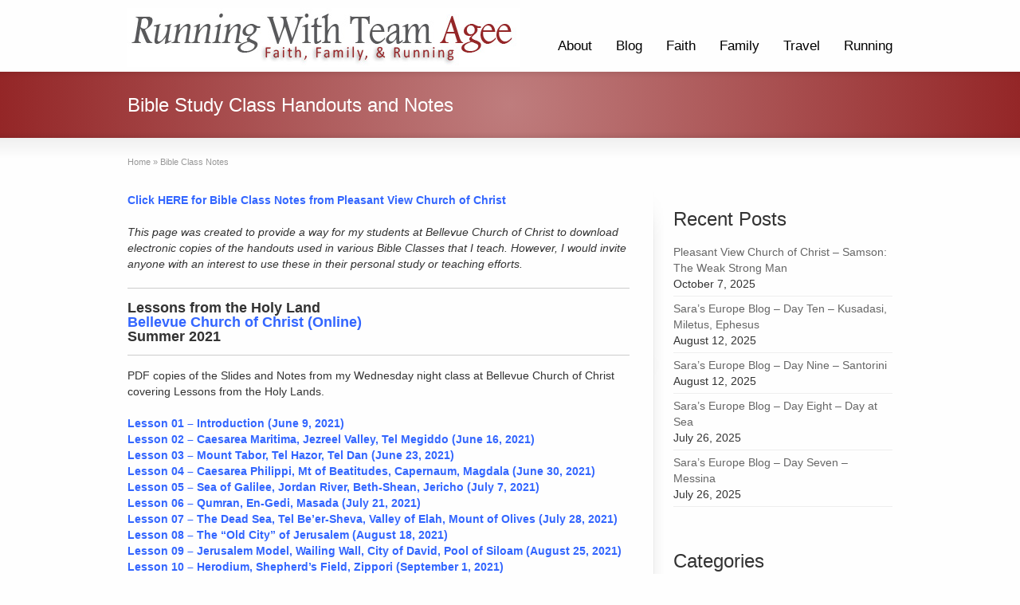

--- FILE ---
content_type: text/html; charset=UTF-8
request_url: https://www.teamagee.com/class/
body_size: 31612
content:
<!DOCTYPE html>
<!--[if gt IE 8]><!--> <html class="no-js" lang="en-US"> <!--<![endif]-->
<head>
<meta charset="UTF-8" />
<!--[if IE]>
<meta http-equiv="X-UA-Compatible" content="IE=edge,chrome=1" />
<![endif]-->
<meta name="viewport" content="width=device-width, minimum-scale=1.0, initial-scale=1.0, user-scalable=no" />
<link rel="shortcut icon" href="https://www.teamagee.com/wp-content/uploads/2013/04/favicon1.png" sizes="16x16" />
<link rel="apple-touch-icon" sizes="144x144" href="https://www.teamagee.com/wp-content/themes/striking_r/images/apple-touch-icon.png" />
<link rel="apple-touch-icon-precomposed" sizes="144x144" href="https://www.teamagee.com/wp-content/themes/striking_r/images/apple-touch-icon-precomposed.png" />
<!-- Feeds and Pingback -->
<link rel="profile" href="https://gmpg.org/xfn/11" />
<link rel="alternate" type="application/rss+xml" title="Running With Team Agee RSS2 Feed" href="https://www.teamagee.com/feed/" />
<link rel="pingback" href="https://www.teamagee.com/xmlrpc.php" />
<title>Bible Class Notes | Running With Team Agee</title>
<meta name='robots' content='max-image-preview:large' />
<link rel='dns-prefetch' href='//stats.wp.com' />
<link rel='dns-prefetch' href='//v0.wordpress.com' />
<link rel='dns-prefetch' href='//widgets.wp.com' />
<link rel='dns-prefetch' href='//s0.wp.com' />
<link rel='dns-prefetch' href='//0.gravatar.com' />
<link rel='dns-prefetch' href='//1.gravatar.com' />
<link rel='dns-prefetch' href='//2.gravatar.com' />
<link rel="alternate" type="application/rss+xml" title="Running With Team Agee &raquo; Feed" href="https://www.teamagee.com/feed/" />
<link rel="alternate" type="application/rss+xml" title="Running With Team Agee &raquo; Comments Feed" href="https://www.teamagee.com/comments/feed/" />
<link rel="alternate" type="application/rss+xml" title="Running With Team Agee &raquo; Bible Class Notes Comments Feed" href="https://www.teamagee.com/class/feed/" />
<link rel="alternate" title="oEmbed (JSON)" type="application/json+oembed" href="https://www.teamagee.com/wp-json/oembed/1.0/embed?url=https%3A%2F%2Fwww.teamagee.com%2Fclass%2F" />
<link rel="alternate" title="oEmbed (XML)" type="text/xml+oembed" href="https://www.teamagee.com/wp-json/oembed/1.0/embed?url=https%3A%2F%2Fwww.teamagee.com%2Fclass%2F&#038;format=xml" />
<style id='wp-img-auto-sizes-contain-inline-css' type='text/css'>
img:is([sizes=auto i],[sizes^="auto," i]){contain-intrinsic-size:3000px 1500px}
/*# sourceURL=wp-img-auto-sizes-contain-inline-css */
</style>
<style id='wp-emoji-styles-inline-css' type='text/css'>

	img.wp-smiley, img.emoji {
		display: inline !important;
		border: none !important;
		box-shadow: none !important;
		height: 1em !important;
		width: 1em !important;
		margin: 0 0.07em !important;
		vertical-align: -0.1em !important;
		background: none !important;
		padding: 0 !important;
	}
/*# sourceURL=wp-emoji-styles-inline-css */
</style>
<style id='wp-block-library-inline-css' type='text/css'>
:root{--wp-block-synced-color:#7a00df;--wp-block-synced-color--rgb:122,0,223;--wp-bound-block-color:var(--wp-block-synced-color);--wp-editor-canvas-background:#ddd;--wp-admin-theme-color:#007cba;--wp-admin-theme-color--rgb:0,124,186;--wp-admin-theme-color-darker-10:#006ba1;--wp-admin-theme-color-darker-10--rgb:0,107,160.5;--wp-admin-theme-color-darker-20:#005a87;--wp-admin-theme-color-darker-20--rgb:0,90,135;--wp-admin-border-width-focus:2px}@media (min-resolution:192dpi){:root{--wp-admin-border-width-focus:1.5px}}.wp-element-button{cursor:pointer}:root .has-very-light-gray-background-color{background-color:#eee}:root .has-very-dark-gray-background-color{background-color:#313131}:root .has-very-light-gray-color{color:#eee}:root .has-very-dark-gray-color{color:#313131}:root .has-vivid-green-cyan-to-vivid-cyan-blue-gradient-background{background:linear-gradient(135deg,#00d084,#0693e3)}:root .has-purple-crush-gradient-background{background:linear-gradient(135deg,#34e2e4,#4721fb 50%,#ab1dfe)}:root .has-hazy-dawn-gradient-background{background:linear-gradient(135deg,#faaca8,#dad0ec)}:root .has-subdued-olive-gradient-background{background:linear-gradient(135deg,#fafae1,#67a671)}:root .has-atomic-cream-gradient-background{background:linear-gradient(135deg,#fdd79a,#004a59)}:root .has-nightshade-gradient-background{background:linear-gradient(135deg,#330968,#31cdcf)}:root .has-midnight-gradient-background{background:linear-gradient(135deg,#020381,#2874fc)}:root{--wp--preset--font-size--normal:16px;--wp--preset--font-size--huge:42px}.has-regular-font-size{font-size:1em}.has-larger-font-size{font-size:2.625em}.has-normal-font-size{font-size:var(--wp--preset--font-size--normal)}.has-huge-font-size{font-size:var(--wp--preset--font-size--huge)}.has-text-align-center{text-align:center}.has-text-align-left{text-align:left}.has-text-align-right{text-align:right}.has-fit-text{white-space:nowrap!important}#end-resizable-editor-section{display:none}.aligncenter{clear:both}.items-justified-left{justify-content:flex-start}.items-justified-center{justify-content:center}.items-justified-right{justify-content:flex-end}.items-justified-space-between{justify-content:space-between}.screen-reader-text{border:0;clip-path:inset(50%);height:1px;margin:-1px;overflow:hidden;padding:0;position:absolute;width:1px;word-wrap:normal!important}.screen-reader-text:focus{background-color:#ddd;clip-path:none;color:#444;display:block;font-size:1em;height:auto;left:5px;line-height:normal;padding:15px 23px 14px;text-decoration:none;top:5px;width:auto;z-index:100000}html :where(.has-border-color){border-style:solid}html :where([style*=border-top-color]){border-top-style:solid}html :where([style*=border-right-color]){border-right-style:solid}html :where([style*=border-bottom-color]){border-bottom-style:solid}html :where([style*=border-left-color]){border-left-style:solid}html :where([style*=border-width]){border-style:solid}html :where([style*=border-top-width]){border-top-style:solid}html :where([style*=border-right-width]){border-right-style:solid}html :where([style*=border-bottom-width]){border-bottom-style:solid}html :where([style*=border-left-width]){border-left-style:solid}html :where(img[class*=wp-image-]){height:auto;max-width:100%}:where(figure){margin:0 0 1em}html :where(.is-position-sticky){--wp-admin--admin-bar--position-offset:var(--wp-admin--admin-bar--height,0px)}@media screen and (max-width:600px){html :where(.is-position-sticky){--wp-admin--admin-bar--position-offset:0px}}

/*# sourceURL=wp-block-library-inline-css */
</style><style id='global-styles-inline-css' type='text/css'>
:root{--wp--preset--aspect-ratio--square: 1;--wp--preset--aspect-ratio--4-3: 4/3;--wp--preset--aspect-ratio--3-4: 3/4;--wp--preset--aspect-ratio--3-2: 3/2;--wp--preset--aspect-ratio--2-3: 2/3;--wp--preset--aspect-ratio--16-9: 16/9;--wp--preset--aspect-ratio--9-16: 9/16;--wp--preset--color--black: #000000;--wp--preset--color--cyan-bluish-gray: #abb8c3;--wp--preset--color--white: #ffffff;--wp--preset--color--pale-pink: #f78da7;--wp--preset--color--vivid-red: #cf2e2e;--wp--preset--color--luminous-vivid-orange: #ff6900;--wp--preset--color--luminous-vivid-amber: #fcb900;--wp--preset--color--light-green-cyan: #7bdcb5;--wp--preset--color--vivid-green-cyan: #00d084;--wp--preset--color--pale-cyan-blue: #8ed1fc;--wp--preset--color--vivid-cyan-blue: #0693e3;--wp--preset--color--vivid-purple: #9b51e0;--wp--preset--gradient--vivid-cyan-blue-to-vivid-purple: linear-gradient(135deg,rgb(6,147,227) 0%,rgb(155,81,224) 100%);--wp--preset--gradient--light-green-cyan-to-vivid-green-cyan: linear-gradient(135deg,rgb(122,220,180) 0%,rgb(0,208,130) 100%);--wp--preset--gradient--luminous-vivid-amber-to-luminous-vivid-orange: linear-gradient(135deg,rgb(252,185,0) 0%,rgb(255,105,0) 100%);--wp--preset--gradient--luminous-vivid-orange-to-vivid-red: linear-gradient(135deg,rgb(255,105,0) 0%,rgb(207,46,46) 100%);--wp--preset--gradient--very-light-gray-to-cyan-bluish-gray: linear-gradient(135deg,rgb(238,238,238) 0%,rgb(169,184,195) 100%);--wp--preset--gradient--cool-to-warm-spectrum: linear-gradient(135deg,rgb(74,234,220) 0%,rgb(151,120,209) 20%,rgb(207,42,186) 40%,rgb(238,44,130) 60%,rgb(251,105,98) 80%,rgb(254,248,76) 100%);--wp--preset--gradient--blush-light-purple: linear-gradient(135deg,rgb(255,206,236) 0%,rgb(152,150,240) 100%);--wp--preset--gradient--blush-bordeaux: linear-gradient(135deg,rgb(254,205,165) 0%,rgb(254,45,45) 50%,rgb(107,0,62) 100%);--wp--preset--gradient--luminous-dusk: linear-gradient(135deg,rgb(255,203,112) 0%,rgb(199,81,192) 50%,rgb(65,88,208) 100%);--wp--preset--gradient--pale-ocean: linear-gradient(135deg,rgb(255,245,203) 0%,rgb(182,227,212) 50%,rgb(51,167,181) 100%);--wp--preset--gradient--electric-grass: linear-gradient(135deg,rgb(202,248,128) 0%,rgb(113,206,126) 100%);--wp--preset--gradient--midnight: linear-gradient(135deg,rgb(2,3,129) 0%,rgb(40,116,252) 100%);--wp--preset--font-size--small: 13px;--wp--preset--font-size--medium: 20px;--wp--preset--font-size--large: 36px;--wp--preset--font-size--x-large: 42px;--wp--preset--spacing--20: 0.44rem;--wp--preset--spacing--30: 0.67rem;--wp--preset--spacing--40: 1rem;--wp--preset--spacing--50: 1.5rem;--wp--preset--spacing--60: 2.25rem;--wp--preset--spacing--70: 3.38rem;--wp--preset--spacing--80: 5.06rem;--wp--preset--shadow--natural: 6px 6px 9px rgba(0, 0, 0, 0.2);--wp--preset--shadow--deep: 12px 12px 50px rgba(0, 0, 0, 0.4);--wp--preset--shadow--sharp: 6px 6px 0px rgba(0, 0, 0, 0.2);--wp--preset--shadow--outlined: 6px 6px 0px -3px rgb(255, 255, 255), 6px 6px rgb(0, 0, 0);--wp--preset--shadow--crisp: 6px 6px 0px rgb(0, 0, 0);}:where(.is-layout-flex){gap: 0.5em;}:where(.is-layout-grid){gap: 0.5em;}body .is-layout-flex{display: flex;}.is-layout-flex{flex-wrap: wrap;align-items: center;}.is-layout-flex > :is(*, div){margin: 0;}body .is-layout-grid{display: grid;}.is-layout-grid > :is(*, div){margin: 0;}:where(.wp-block-columns.is-layout-flex){gap: 2em;}:where(.wp-block-columns.is-layout-grid){gap: 2em;}:where(.wp-block-post-template.is-layout-flex){gap: 1.25em;}:where(.wp-block-post-template.is-layout-grid){gap: 1.25em;}.has-black-color{color: var(--wp--preset--color--black) !important;}.has-cyan-bluish-gray-color{color: var(--wp--preset--color--cyan-bluish-gray) !important;}.has-white-color{color: var(--wp--preset--color--white) !important;}.has-pale-pink-color{color: var(--wp--preset--color--pale-pink) !important;}.has-vivid-red-color{color: var(--wp--preset--color--vivid-red) !important;}.has-luminous-vivid-orange-color{color: var(--wp--preset--color--luminous-vivid-orange) !important;}.has-luminous-vivid-amber-color{color: var(--wp--preset--color--luminous-vivid-amber) !important;}.has-light-green-cyan-color{color: var(--wp--preset--color--light-green-cyan) !important;}.has-vivid-green-cyan-color{color: var(--wp--preset--color--vivid-green-cyan) !important;}.has-pale-cyan-blue-color{color: var(--wp--preset--color--pale-cyan-blue) !important;}.has-vivid-cyan-blue-color{color: var(--wp--preset--color--vivid-cyan-blue) !important;}.has-vivid-purple-color{color: var(--wp--preset--color--vivid-purple) !important;}.has-black-background-color{background-color: var(--wp--preset--color--black) !important;}.has-cyan-bluish-gray-background-color{background-color: var(--wp--preset--color--cyan-bluish-gray) !important;}.has-white-background-color{background-color: var(--wp--preset--color--white) !important;}.has-pale-pink-background-color{background-color: var(--wp--preset--color--pale-pink) !important;}.has-vivid-red-background-color{background-color: var(--wp--preset--color--vivid-red) !important;}.has-luminous-vivid-orange-background-color{background-color: var(--wp--preset--color--luminous-vivid-orange) !important;}.has-luminous-vivid-amber-background-color{background-color: var(--wp--preset--color--luminous-vivid-amber) !important;}.has-light-green-cyan-background-color{background-color: var(--wp--preset--color--light-green-cyan) !important;}.has-vivid-green-cyan-background-color{background-color: var(--wp--preset--color--vivid-green-cyan) !important;}.has-pale-cyan-blue-background-color{background-color: var(--wp--preset--color--pale-cyan-blue) !important;}.has-vivid-cyan-blue-background-color{background-color: var(--wp--preset--color--vivid-cyan-blue) !important;}.has-vivid-purple-background-color{background-color: var(--wp--preset--color--vivid-purple) !important;}.has-black-border-color{border-color: var(--wp--preset--color--black) !important;}.has-cyan-bluish-gray-border-color{border-color: var(--wp--preset--color--cyan-bluish-gray) !important;}.has-white-border-color{border-color: var(--wp--preset--color--white) !important;}.has-pale-pink-border-color{border-color: var(--wp--preset--color--pale-pink) !important;}.has-vivid-red-border-color{border-color: var(--wp--preset--color--vivid-red) !important;}.has-luminous-vivid-orange-border-color{border-color: var(--wp--preset--color--luminous-vivid-orange) !important;}.has-luminous-vivid-amber-border-color{border-color: var(--wp--preset--color--luminous-vivid-amber) !important;}.has-light-green-cyan-border-color{border-color: var(--wp--preset--color--light-green-cyan) !important;}.has-vivid-green-cyan-border-color{border-color: var(--wp--preset--color--vivid-green-cyan) !important;}.has-pale-cyan-blue-border-color{border-color: var(--wp--preset--color--pale-cyan-blue) !important;}.has-vivid-cyan-blue-border-color{border-color: var(--wp--preset--color--vivid-cyan-blue) !important;}.has-vivid-purple-border-color{border-color: var(--wp--preset--color--vivid-purple) !important;}.has-vivid-cyan-blue-to-vivid-purple-gradient-background{background: var(--wp--preset--gradient--vivid-cyan-blue-to-vivid-purple) !important;}.has-light-green-cyan-to-vivid-green-cyan-gradient-background{background: var(--wp--preset--gradient--light-green-cyan-to-vivid-green-cyan) !important;}.has-luminous-vivid-amber-to-luminous-vivid-orange-gradient-background{background: var(--wp--preset--gradient--luminous-vivid-amber-to-luminous-vivid-orange) !important;}.has-luminous-vivid-orange-to-vivid-red-gradient-background{background: var(--wp--preset--gradient--luminous-vivid-orange-to-vivid-red) !important;}.has-very-light-gray-to-cyan-bluish-gray-gradient-background{background: var(--wp--preset--gradient--very-light-gray-to-cyan-bluish-gray) !important;}.has-cool-to-warm-spectrum-gradient-background{background: var(--wp--preset--gradient--cool-to-warm-spectrum) !important;}.has-blush-light-purple-gradient-background{background: var(--wp--preset--gradient--blush-light-purple) !important;}.has-blush-bordeaux-gradient-background{background: var(--wp--preset--gradient--blush-bordeaux) !important;}.has-luminous-dusk-gradient-background{background: var(--wp--preset--gradient--luminous-dusk) !important;}.has-pale-ocean-gradient-background{background: var(--wp--preset--gradient--pale-ocean) !important;}.has-electric-grass-gradient-background{background: var(--wp--preset--gradient--electric-grass) !important;}.has-midnight-gradient-background{background: var(--wp--preset--gradient--midnight) !important;}.has-small-font-size{font-size: var(--wp--preset--font-size--small) !important;}.has-medium-font-size{font-size: var(--wp--preset--font-size--medium) !important;}.has-large-font-size{font-size: var(--wp--preset--font-size--large) !important;}.has-x-large-font-size{font-size: var(--wp--preset--font-size--x-large) !important;}
/*# sourceURL=global-styles-inline-css */
</style>

<style id='classic-theme-styles-inline-css' type='text/css'>
/*! This file is auto-generated */
.wp-block-button__link{color:#fff;background-color:#32373c;border-radius:9999px;box-shadow:none;text-decoration:none;padding:calc(.667em + 2px) calc(1.333em + 2px);font-size:1.125em}.wp-block-file__button{background:#32373c;color:#fff;text-decoration:none}
/*# sourceURL=/wp-includes/css/classic-themes.min.css */
</style>
<link rel='stylesheet' id='mailerlite_forms.css-css' href='https://www.teamagee.com/wp-content/plugins/official-mailerlite-sign-up-forms/assets/css/mailerlite_forms.css?ver=1.7.18' type='text/css' media='all' />
<link rel='stylesheet' id='jetpack_likes-css' href='https://www.teamagee.com/wp-content/plugins/jetpack/modules/likes/style.css?ver=15.4' type='text/css' media='all' />
<link rel='stylesheet' id='sharedaddy-css' href='https://www.teamagee.com/wp-content/plugins/jetpack/modules/sharedaddy/sharing.css?ver=15.4' type='text/css' media='all' />
<link rel='stylesheet' id='social-logos-css' href='https://www.teamagee.com/wp-content/plugins/jetpack/_inc/social-logos/social-logos.min.css?ver=15.4' type='text/css' media='all' />
<link rel='stylesheet' id='theme-style-css' href='https://www.teamagee.com/wp-content/themes/striking_r/css/screen.min.css?ver=1ab9357f65feb54fd221c77026fa3fa4' type='text/css' media='all' />
<link rel='stylesheet' id='theme-icons-awesome-css' href='https://www.teamagee.com/wp-content/themes/striking_r/icons/awesome/css/font-awesome.min.css?ver=1ab9357f65feb54fd221c77026fa3fa4' type='text/css' media='all' />
<link rel='stylesheet' id='theme-responsive-css' href='https://www.teamagee.com/wp-content/themes/striking_r/css/responsive.min.css?ver=1ab9357f65feb54fd221c77026fa3fa4' type='text/css' media='all' />
<link rel='stylesheet' id='theme-skin-css' href='https://www.teamagee.com/wp-content/uploads/strikingr/skin.css?ver=1.760.676.066' type='text/css' media='all' />
<script type="text/javascript" src="https://www.teamagee.com/wp-includes/js/jquery/jquery.min.js?ver=3.7.1" id="jquery-core-js"></script>
<script type="text/javascript" src="https://www.teamagee.com/wp-includes/js/jquery/jquery-migrate.min.js?ver=3.4.1" id="jquery-migrate-js"></script>
<script type="text/javascript" src="https://www.teamagee.com/wp-content/plugins/revslider/public/assets/js/rbtools.min.js?ver=6.5.18" async id="tp-tools-js"></script>
<script type="text/javascript" src="https://www.teamagee.com/wp-content/plugins/revslider/public/assets/js/rs6.min.js?ver=6.5.19" async id="revmin-js"></script>
<script type="text/javascript" src="https://www.teamagee.com/wp-content/themes/striking_r/js/jquery.fancybox.min.js?ver=2.1.5" id="jquery-fancybox-js"></script>
<script type="text/javascript" src="https://www.teamagee.com/wp-content/themes/striking_r/js/custom.combine.js?ver=1ab9357f65feb54fd221c77026fa3fa4" id="custom-js-js"></script>
<script type="text/javascript" src="https://www.teamagee.com/wp-content/themes/striking_r/js/jquery.tools.validator.min.js?ver=1.2.7" id="jquery-tools-validator-js"></script>
<link rel="https://api.w.org/" href="https://www.teamagee.com/wp-json/" /><link rel="alternate" title="JSON" type="application/json" href="https://www.teamagee.com/wp-json/wp/v2/pages/8695" /><link rel="EditURI" type="application/rsd+xml" title="RSD" href="https://www.teamagee.com/xmlrpc.php?rsd" />
<link rel="canonical" href="https://www.teamagee.com/class/" />
        <!-- MailerLite Universal -->
        <script>
            (function(w,d,e,u,f,l,n){w[f]=w[f]||function(){(w[f].q=w[f].q||[])
                .push(arguments);},l=d.createElement(e),l.async=1,l.src=u,
                n=d.getElementsByTagName(e)[0],n.parentNode.insertBefore(l,n);})
            (window,document,'script','https://assets.mailerlite.com/js/universal.js','ml');
            ml('account', '86482');
            ml('enablePopups', true);
        </script>
        <!-- End MailerLite Universal -->
        <meta name="generator" content="Striking Multiflex Framework Extension Plugin v1.36 - build 09 march 2022" />
	<style>img#wpstats{display:none}</style>
		<script type="text/javascript">var theme_url='https://www.teamagee.com/wp-content/themes/striking_r';
var image_url='https://www.teamagee.com/wp-content/themes/striking_r/images';
var responsve_image_resize=true;
var fancybox_options = {
	skin:'theme',
	title_type:'float',
	width:800,
	height:600,
	autoSize:true,
	autoWidth:false,
	autoHeight:false,
	fitToView:false,
	aspectRatio:false,
	arrows:true,
	closeBtn:true,
	closeClick:false,
	nextClick:false,
	autoPlay:false,
	playSpeed:3000,
	preload:3,
	loop:true,
	thumbnail:true,
	thumbnail_width:50,
	thumbnail_height:50,
	thumbnail_position:'bottom'
};
var pie_progress_bar_color = "#3cabce",
	pie_progress_track_color = "#e5e5e5";
var nav2select_indentString = "–";
var nav2select_defaultText = "Navigate to...";
var responsive_menu_location = "manual";
var responsive_menu_position = "";
var theme_retina_multiplier="2x";
var theme_global_post_id=8695;</script>
<script type="text/javascript">

  var _gaq = _gaq || [];
  _gaq.push(['_setAccount', 'UA-39752093-1']);
  _gaq.push(['_trackPageview']);

  (function() {
    var ga = document.createElement('script'); ga.type = 'text/javascript'; ga.async = true;
    ga.src = ('https:' == document.location.protocol ? 'https://ssl' : 'http://www') + '.google-analytics.com/ga.js';
    var s = document.getElementsByTagName('script')[0]; s.parentNode.insertBefore(ga, s);
  })();

</script><meta name="generator" content="Powered by Slider Revolution 6.5.19 - responsive, Mobile-Friendly Slider Plugin for WordPress with comfortable drag and drop interface." />

<!-- Jetpack Open Graph Tags -->
<meta property="og:type" content="article" />
<meta property="og:title" content="Bible Class Notes" />
<meta property="og:url" content="https://www.teamagee.com/class/" />
<meta property="og:description" content="Click HERE for Bible Class Notes from Pleasant View Church of Christ This page was created to provide a way for my students at Bellevue Church of Christ to download electronic copies of the handout…" />
<meta property="article:published_time" content="2013-04-02T03:53:20+00:00" />
<meta property="article:modified_time" content="2025-10-17T04:46:43+00:00" />
<meta property="og:site_name" content="Running With Team Agee" />
<meta property="og:image" content="https://www.teamagee.com/wp-content/uploads/2010/04/abc_blocks-300x290.jpg" />
<meta property="og:image:width" content="200" />
<meta property="og:image:height" content="194" />
<meta property="og:image:alt" content="abc_blocks" />
<meta property="og:locale" content="en_US" />
<meta name="twitter:text:title" content="Bible Class Notes" />
<meta name="twitter:image" content="https://www.teamagee.com/wp-content/uploads/2010/04/abc_blocks-300x290.jpg?w=144" />
<meta name="twitter:image:alt" content="abc_blocks" />
<meta name="twitter:card" content="summary" />

<!-- End Jetpack Open Graph Tags -->
<script>function setREVStartSize(e){
			//window.requestAnimationFrame(function() {
				window.RSIW = window.RSIW===undefined ? window.innerWidth : window.RSIW;
				window.RSIH = window.RSIH===undefined ? window.innerHeight : window.RSIH;
				try {
					var pw = document.getElementById(e.c).parentNode.offsetWidth,
						newh;
					pw = pw===0 || isNaN(pw) ? window.RSIW : pw;
					e.tabw = e.tabw===undefined ? 0 : parseInt(e.tabw);
					e.thumbw = e.thumbw===undefined ? 0 : parseInt(e.thumbw);
					e.tabh = e.tabh===undefined ? 0 : parseInt(e.tabh);
					e.thumbh = e.thumbh===undefined ? 0 : parseInt(e.thumbh);
					e.tabhide = e.tabhide===undefined ? 0 : parseInt(e.tabhide);
					e.thumbhide = e.thumbhide===undefined ? 0 : parseInt(e.thumbhide);
					e.mh = e.mh===undefined || e.mh=="" || e.mh==="auto" ? 0 : parseInt(e.mh,0);
					if(e.layout==="fullscreen" || e.l==="fullscreen")
						newh = Math.max(e.mh,window.RSIH);
					else{
						e.gw = Array.isArray(e.gw) ? e.gw : [e.gw];
						for (var i in e.rl) if (e.gw[i]===undefined || e.gw[i]===0) e.gw[i] = e.gw[i-1];
						e.gh = e.el===undefined || e.el==="" || (Array.isArray(e.el) && e.el.length==0)? e.gh : e.el;
						e.gh = Array.isArray(e.gh) ? e.gh : [e.gh];
						for (var i in e.rl) if (e.gh[i]===undefined || e.gh[i]===0) e.gh[i] = e.gh[i-1];
											
						var nl = new Array(e.rl.length),
							ix = 0,
							sl;
						e.tabw = e.tabhide>=pw ? 0 : e.tabw;
						e.thumbw = e.thumbhide>=pw ? 0 : e.thumbw;
						e.tabh = e.tabhide>=pw ? 0 : e.tabh;
						e.thumbh = e.thumbhide>=pw ? 0 : e.thumbh;
						for (var i in e.rl) nl[i] = e.rl[i]<window.RSIW ? 0 : e.rl[i];
						sl = nl[0];
						for (var i in nl) if (sl>nl[i] && nl[i]>0) { sl = nl[i]; ix=i;}
						var m = pw>(e.gw[ix]+e.tabw+e.thumbw) ? 1 : (pw-(e.tabw+e.thumbw)) / (e.gw[ix]);
						newh =  (e.gh[ix] * m) + (e.tabh + e.thumbh);
					}
					var el = document.getElementById(e.c);
					if (el!==null && el) el.style.height = newh+"px";
					el = document.getElementById(e.c+"_wrapper");
					if (el!==null && el) {
						el.style.height = newh+"px";
						el.style.display = "block";
					}
				} catch(e){
					console.log("Failure at Presize of Slider:" + e)
				}
			//});
		  };</script>
<link rel='stylesheet' id='rs-plugin-settings-css' href='https://www.teamagee.com/wp-content/plugins/revslider/public/assets/css/rs6.css?ver=6.5.19' type='text/css' media='all' />
<style id='rs-plugin-settings-inline-css' type='text/css'>
#rs-demo-id {}
/*# sourceURL=rs-plugin-settings-inline-css */
</style>
</head>
<body data-rsssl=1 class="wp-singular page-template page-template-template_page_with_comment page-template-template_page_with_comment-php page page-id-8695 wp-theme-striking_r scroll-to-top scroll-to-top-circle responsive has-shadow has-gradient">
<div class="body-wrapper">
<header id="header">
	<div class="inner">
		<div id="logo" class="theme_logo_img"><a href="https://www.teamagee.com/"><img class="site-logo ie_png" width="492" height="74" src="https://www.teamagee.com/wp-content/uploads/2013/03/Logo_Header.jpg" alt="Running With Team Agee"/></a></div>		<nav id="navigation" class="jqueryslidemenu"><ul id="menu-top-menu" class="menu"><li id="menu-item-13944" class="menu-item menu-item-type-post_type menu-item-object-page menu-item-13944"><a href="https://www.teamagee.com/about/">About</a></li>
<li id="menu-item-3619" class="menu-item menu-item-type-post_type menu-item-object-page menu-item-has-children menu-item-3619 has-children"><a href="https://www.teamagee.com/blog/">Blog</a>
<ul class="sub-menu">
	<li id="menu-item-7218" class="menu-item menu-item-type-post_type menu-item-object-page menu-item-7218"><a href="https://www.teamagee.com/blog/">All Posts</a></li>
	<li id="menu-item-9327" class="menu-item menu-item-type-taxonomy menu-item-object-category menu-item-9327"><a href="https://www.teamagee.com/category/food/">Food</a></li>
	<li id="menu-item-14663" class="menu-item menu-item-type-taxonomy menu-item-object-category menu-item-14663"><a href="https://www.teamagee.com/category/music/">Music</a></li>
	<li id="menu-item-17620" class="menu-item menu-item-type-taxonomy menu-item-object-category menu-item-17620"><a href="https://www.teamagee.com/category/music/guitar/">Guitar</a></li>
	<li id="menu-item-15392" class="menu-item menu-item-type-taxonomy menu-item-object-category menu-item-15392"><a href="https://www.teamagee.com/category/sports/">Sports</a></li>
	<li id="menu-item-15814" class="menu-item menu-item-type-taxonomy menu-item-object-category menu-item-15814"><a href="https://www.teamagee.com/category/music/vinyl-music/">Vinyl</a></li>
</ul>
</li>
<li id="menu-item-7219" class="menu-item menu-item-type-taxonomy menu-item-object-category current-menu-ancestor current-menu-parent menu-item-has-children menu-item-7219 has-children"><a href="https://www.teamagee.com/category/faith/">Faith</a>
<ul class="sub-menu">
	<li id="menu-item-7232" class="menu-item menu-item-type-taxonomy menu-item-object-category menu-item-7232"><a href="https://www.teamagee.com/category/faith/">All Posts</a></li>
	<li id="menu-item-25911" class="menu-item menu-item-type-taxonomy menu-item-object-category menu-item-25911"><a href="https://www.teamagee.com/category/faith/class/">Class Notes (Pleasant View)</a></li>
	<li id="menu-item-8712" class="menu-item menu-item-type-post_type menu-item-object-page current-menu-item page_item page-item-8695 current_page_item menu-item-8712"><a href="https://www.teamagee.com/class/" aria-current="page">Class Notes (Bellevue)</a></li>
	<li id="menu-item-14498" class="menu-item menu-item-type-taxonomy menu-item-object-category menu-item-14498"><a href="https://www.teamagee.com/category/faith/articles/">Articles</a></li>
	<li id="menu-item-7221" class="menu-item menu-item-type-taxonomy menu-item-object-category menu-item-7221"><a href="https://www.teamagee.com/category/faith/missions/">Missions</a></li>
	<li id="menu-item-7222" class="menu-item menu-item-type-taxonomy menu-item-object-category menu-item-7222"><a href="https://www.teamagee.com/category/faith/sermons/">Sermons</a></li>
</ul>
</li>
<li id="menu-item-7223" class="menu-item menu-item-type-taxonomy menu-item-object-category menu-item-has-children menu-item-7223 has-children"><a href="https://www.teamagee.com/category/family/">Family</a>
<ul class="sub-menu">
	<li id="menu-item-16383" class="menu-item menu-item-type-taxonomy menu-item-object-category menu-item-16383"><a href="https://www.teamagee.com/category/family/">All Posts</a></li>
	<li id="menu-item-17665" class="menu-item menu-item-type-taxonomy menu-item-object-category menu-item-17665"><a href="https://www.teamagee.com/category/family/luna/">Luna</a></li>
</ul>
</li>
<li id="menu-item-20007" class="menu-item menu-item-type-taxonomy menu-item-object-category menu-item-has-children menu-item-20007 has-children"><a href="https://www.teamagee.com/category/travel/">Travel</a>
<ul class="sub-menu">
	<li id="menu-item-25926" class="menu-item menu-item-type-taxonomy menu-item-object-category menu-item-25926"><a href="https://www.teamagee.com/category/travel/europe2025/">Europe 2025</a></li>
	<li id="menu-item-24419" class="menu-item menu-item-type-taxonomy menu-item-object-category menu-item-24419"><a href="https://www.teamagee.com/category/israel-2022/">Israel 2022</a></li>
	<li id="menu-item-22341" class="menu-item menu-item-type-taxonomy menu-item-object-category menu-item-22341"><a href="https://www.teamagee.com/category/israel2020/">Israel 2020</a></li>
	<li id="menu-item-21523" class="menu-item menu-item-type-custom menu-item-object-custom menu-item-21523"><a href="https://www.teamagee.com/category/hawaii2019/">Hawaii 2019</a></li>
	<li id="menu-item-21529" class="menu-item menu-item-type-custom menu-item-object-custom menu-item-21529"><a href="https://www.teamagee.com/category/WashingtonDC2019">Washington DC 2019</a></li>
	<li id="menu-item-20009" class="menu-item menu-item-type-custom menu-item-object-custom menu-item-20009"><a href="https://www.teamagee.com/tag/Alaska2017">Alaska 2017</a></li>
	<li id="menu-item-20010" class="menu-item menu-item-type-custom menu-item-object-custom menu-item-20010"><a href="https://www.teamagee.com/tag/BalticCruise2015">Baltic Cruise 2015</a></li>
	<li id="menu-item-16382" class="menu-item menu-item-type-taxonomy menu-item-object-category menu-item-16382"><a href="https://www.teamagee.com/category/family/disney-family/">Disney World</a></li>
</ul>
</li>
<li id="menu-item-7227" class="menu-item menu-item-type-taxonomy menu-item-object-category menu-item-has-children menu-item-7227 has-children"><a href="https://www.teamagee.com/category/running/">Running</a>
<ul class="sub-menu">
	<li id="menu-item-7233" class="menu-item menu-item-type-taxonomy menu-item-object-category menu-item-7233"><a href="https://www.teamagee.com/category/running/">All Posts</a></li>
	<li id="menu-item-9969" class="menu-item menu-item-type-post_type menu-item-object-page menu-item-9969"><a href="https://www.teamagee.com/why-i-run-timothy/">Why I Run (Timothy)</a></li>
	<li id="menu-item-9585" class="menu-item menu-item-type-post_type menu-item-object-page menu-item-9585"><a href="https://www.teamagee.com/race-log-timothy/">Race Log &#038; PRs (Timothy)</a></li>
	<li id="menu-item-10234" class="menu-item menu-item-type-post_type menu-item-object-page menu-item-10234"><a href="https://www.teamagee.com/current-gear-timothy/">Current Gear (Timothy)</a></li>
	<li id="menu-item-7228" class="menu-item menu-item-type-taxonomy menu-item-object-category menu-item-7228"><a href="https://www.teamagee.com/category/running/quotes/">Quotes</a></li>
	<li id="menu-item-7229" class="menu-item menu-item-type-taxonomy menu-item-object-category menu-item-7229"><a href="https://www.teamagee.com/category/running/races/">Race Reviews</a></li>
	<li id="menu-item-7230" class="menu-item menu-item-type-taxonomy menu-item-object-category menu-item-7230"><a href="https://www.teamagee.com/category/running/shoes/">Shoes</a></li>
	<li id="menu-item-14673" class="menu-item menu-item-type-custom menu-item-object-custom menu-item-14673"><a href="https://www.teamagee.com/tag/stg2014">STG Marathon Training 2014</a></li>
	<li id="menu-item-14670" class="menu-item menu-item-type-custom menu-item-object-custom menu-item-14670"><a href="https://www.teamagee.com/tag/notesbench/">Notes from the Bench</a></li>
	<li id="menu-item-14672" class="menu-item menu-item-type-custom menu-item-object-custom menu-item-14672"><a href="https://www.teamagee.com/tag/QuestBoston">Quest for Boston</a></li>
	<li id="menu-item-14671" class="menu-item menu-item-type-custom menu-item-object-custom menu-item-14671"><a href="https://www.teamagee.com/tag/Quest315">Quest for 3:15 (Completed)</a></li>
</ul>
</li>
</ul></nav>	</div>
</header>
<div id="feature"><div class="top_shadow"></div><div class="inner"><h1 class="entry-title"> Bible Study Class Handouts and Notes</h1></div><div class="bottom_shadow"></div></div><div id="page">
	<div class="inner right_sidebar">
		<section id="breadcrumbs"><div class="breadcrumb breadcrumbs" itemtype="https://schema.org/BreadcrumbList" itemscope="itemscope" ><div class="breadcrumbs-plus"><span itemprop="itemListElement" itemscope="itemscope" itemtype="https://schema.org/ListItem" ><a href="https://www.teamagee.com/" class="home" itemprop="item" ><span itemprop="name" >Home</span></a><meta itemprop="position" content="1"  /></span> <span class='separator'>&raquo;</span> <span itemprop="name" >Bible Class Notes</span></div></div></section>		<div id="main">
			<div class="content">
				<p><a href="https://www.teamagee.com/category/faith/class/"><strong>Click HERE for Bible Class Notes from Pleasant View Church of Christ</strong></a></p>
<p><em>This page was created to provide a way for my students at Bellevue Church of Christ to download electronic copies of the handouts used in various Bible Classes that I teach. However, I would invite anyone with an interest to use these in their personal study or teaching efforts.</em></p>
<hr />
<h4><strong>Lessons from the Holy Land<br />
</strong><strong><span style="color: #3366ff;"><a href="http://bellevue-church.com/" target="_blank" rel="noopener noreferrer"><span style="color: #3366ff;">Bellevue Church of Christ (Online)</span></a></span><br />
Summer 2021</strong></h4>
<hr />
<p>PDF copies of the Slides and Notes from my Wednesday night class at Bellevue Church of Christ covering Lessons from the Holy Lands.</p>
<p><strong><span style="color: #3366ff;"><a href="https://www.teamagee.com/bible_study/Topics/Holy_Lands/Lessons From the Holy Lands-01.pdf" target="_blank" rel="noopener noreferrer"><span style="color: #3366ff;">Lesson 01 &#8211; Introduction (June 9, 2021)</span></a></span></strong><br />
<strong><span style="color: #3366ff;"><a href="https://www.teamagee.com/bible_study/Topics/Holy_Lands/Lessons From the Holy Lands-02.pdf" target="_blank" rel="noopener noreferrer"><span style="color: #3366ff;">Lesson 02 &#8211; Caesarea Maritima, Jezreel Valley, Tel Megiddo (June 16, 2021)</span></a></span></strong><br />
<strong><span style="color: #3366ff;"><a href="https://www.teamagee.com/bible_study/Topics/Holy_Lands/Lessons From the Holy Lands-03.pdf" target="_blank" rel="noopener noreferrer"><span style="color: #3366ff;">Lesson 03 &#8211; Mount Tabor, Tel Hazor, Tel Dan (June 23, 2021)</span></a></span></strong><br />
<strong><span style="color: #3366ff;"><a href="https://www.teamagee.com/bible_study/Topics/Holy_Lands/Lessons From the Holy Lands-04.pdf" target="_blank" rel="noopener noreferrer"><span style="color: #3366ff;">Lesson 04 &#8211; Caesarea Philippi, Mt of Beatitudes, Capernaum, Magdala (June 30, 2021)</span></a></span></strong><br />
<strong><span style="color: #3366ff;"><a href="https://www.teamagee.com/bible_study/Topics/Holy_Lands/Lessons From the Holy Lands-05.pdf" target="_blank" rel="noopener noreferrer"><span style="color: #3366ff;">Lesson 05 &#8211; Sea of Galilee, Jordan River, Beth-Shean, Jericho (July 7, 2021)</span></a></span></strong><br />
<strong><span style="color: #3366ff;"><a href="https://www.teamagee.com/bible_study/Topics/Holy_Lands/Lessons From the Holy Lands-06.pdf" target="_blank" rel="noopener noreferrer"><span style="color: #3366ff;">Lesson 06 &#8211; Qumran, En-Gedi, Masada (July 21, 2021)</span></a></span></strong><br />
<strong><span style="color: #3366ff;"><a href="https://www.teamagee.com/bible_study/Topics/Holy_Lands/Lessons From the Holy Lands-07.pdf" target="_blank" rel="noopener noreferrer"><span style="color: #3366ff;">Lesson 07 &#8211; The Dead Sea, Tel Be&#8217;er-Sheva, Valley of Elah, Mount of Olives (July 28, 2021)</span></a></span></strong><br />
<strong><span style="color: #3366ff;"><a href="https://www.teamagee.com/bible_study/Topics/Holy_Lands/Lessons From the Holy Lands-08.pdf" target="_blank" rel="noopener noreferrer"><span style="color: #3366ff;">Lesson 08 &#8211; The &#8220;Old City&#8221; of Jerusalem (August 18, 2021)</span></a></span></strong><br />
<strong><span style="color: #3366ff;"><a href="https://www.teamagee.com/bible_study/Topics/Holy_Lands/Lessons From the Holy Lands-09.pdf" target="_blank" rel="noopener noreferrer"><span style="color: #3366ff;">Lesson 09 &#8211; Jerusalem Model, Wailing Wall, City of David, Pool of Siloam (August 25, 2021)</span></a></span></strong><br />
<strong><span style="color: #3366ff;"><a href="https://www.teamagee.com/bible_study/Topics/Holy_Lands/Lessons From the Holy Lands-10.pdf" target="_blank" rel="noopener noreferrer"><span style="color: #3366ff;">Lesson 10 &#8211; Herodium, Shepherd&#8217;s Field, Zippori (September 1, 2021)</span></a></span></strong></p>
<hr />
<h4><strong>Study of Galatians<br />
</strong><strong><span style="color: #3366ff;"><a href="http://bellevue-church.com/" target="_blank" rel="noopener noreferrer"><span style="color: #3366ff;">Bellevue Church of Christ (Online)</span></a></span><br />
Winter 2021</strong></h4>
<hr />
<p>PDF copies of the Study Guide from my Wednesday night class at Bellevue Church of Christ covering the book of Galatians.</p>
<p><strong><span style="color: #3366ff;"><a href="https://www.teamagee.com/bible_study/NT/09-Galatians/Galatians 01 - (01-10) Study of Galatians-Class-03.pdf" target="_blank" rel="noopener noreferrer"><span style="color: #3366ff;">Lesson 01 &#8211; Galatians 1:1-10 (January 20, 2021)</span></a></span></strong><br />
<strong><span style="color: #3366ff;"><a href="https://www.teamagee.com/bible_study/NT/09-Galatians/Galatians 01 - (11-24) Study of Galatians-Class-03.pdf" target="_blank" rel="noopener noreferrer"><span style="color: #3366ff;">Lesson 02 &#8211; Galatians 1:11-24 (January 27, 2021)</span></a></span></strong><br />
<strong><span style="color: #3366ff;"><a href="https://www.teamagee.com/bible_study/NT/09-Galatians/Galatians 02 - (01-10) Study of Galatians-Class-03.pdf" target="_blank" rel="noopener noreferrer"><span style="color: #3366ff;">Lesson 03 &#8211; Galatians 2:1-10 (February 3, 2021)</span></a></span></strong><br />
<strong><span style="color: #3366ff;"><a href="https://www.teamagee.com/bible_study/NT/09-Galatians/Galatians 02 - (11-21) Study of Galatians-Class-03.pdf" target="_blank" rel="noopener noreferrer"><span style="color: #3366ff;">Lesson 04 &#8211; Galatians 2:11-21 (February 10, 2021)</span></a></span></strong><br />
<strong><span style="color: #3366ff;"><a href="https://www.teamagee.com/bible_study/NT/09-Galatians/Galatians 03 - (01-14) Study of Galatians-Class-03.pdf" target="_blank" rel="noopener noreferrer"><span style="color: #3366ff;">Lesson 05 &#8211; Galatians 3:1-14 (February 17, 2021)</span></a></span></strong><br />
<strong><span style="color: #3366ff;"><a href="https://www.teamagee.com/bible_study/NT/09-Galatians/Galatians 03 - (15-29) Study of Galatians-Class-03.pdf" target="_blank" rel="noopener noreferrer"><span style="color: #3366ff;">Lesson 06 &#8211; Galatians 3:15-29 (February 24, 2021)</span></a></span></strong><br />
<strong><span style="color: #3366ff;"><a href="https://www.teamagee.com/bible_study/NT/09-Galatians/Galatians 04 - (01-11) Study of Galatians-Class-02.pdf" target="_blank" rel="noopener noreferrer"><span style="color: #3366ff;">Lesson 07 &#8211; Galatians 4:1-11 (March 3, 2021)</span></a></span></strong><br />
<strong><span style="color: #3366ff;"><a href="https://www.teamagee.com/bible_study/NT/09-Galatians/Galatians 04 - (12-20) Study of Galatians-Class-02.pdf" target="_blank" rel="noopener noreferrer"><span style="color: #3366ff;">Lesson 08 &#8211; Galatians 4:12-20 (March 10, 2021)</span></a></span></strong><br />
<strong><span style="color: #3366ff;"><a href="https://www.teamagee.com/bible_study/NT/09-Galatians/Galatians 04 - (21-31) Study of Galatians-Class-02.pdf" target="_blank" rel="noopener noreferrer"><span style="color: #3366ff;">Lesson 09 &#8211; Galatians 4:21-31 (March 17, 2021)</span></a></span></strong><br />
<strong><span style="color: #3366ff;"><a href="https://www.teamagee.com/bible_study/NT/09-Galatians/Galatians 05 - (01-12) Study of Galatians-Class-04.pdf" target="_blank" rel="noopener noreferrer"><span style="color: #3366ff;">Lesson 10 &#8211; Galatians 5:1-12 (March 24, 2021)</span></a></span></strong><br />
<strong><span style="color: #3366ff;"><a href="https://www.teamagee.com/bible_study/NT/09-Galatians/Galatians 05 - (13-26) Study of Galatians-Class-04.pdf" target="_blank" rel="noopener noreferrer"><span style="color: #3366ff;">Lesson 11 &#8211; Galatians 5:13-26 (March 31, 2021)</span></a></span></strong><br />
<strong><span style="color: #3366ff;"><a href="https://www.teamagee.com/bible_study/NT/09-Galatians/Galatians 06 - (01-18) Study of Galatians-Class-04.pdf" target="_blank" rel="noopener noreferrer"><span style="color: #3366ff;">Lesson 12 &#8211; Galatians 6:1-18 (April 7, 2021)</span></a></span></strong></p>
<hr />
<h4><strong>Study of Ecclesiastes<br />
</strong><strong><span style="color: #3366ff;"><a href="http://bellevue-church.com/" target="_blank" rel="noopener noreferrer"><span style="color: #3366ff;">Bellevue Church of Christ (In-Person and Online)</span></a></span><br />
Fall-Winter 2020-2021</strong></h4>
<hr />
<p>PDF copies of the &#8220;Questions for Discussion&#8221; and notes from my Wednesday night class at Bellevue Church of Christ covering the book of Ecclesiastes.</p>
<p><strong><span style="color: #3366ff;"><a href="https://www.teamagee.com/bible_study/OT/21-Ecclesiastes/Ecclesiastes 00 - Study of Ecclesiastes-Introduction-Class-03.pdf" target="_blank" rel="noopener noreferrer"><span style="color: #3366ff;">Lesson 01 &#8211; Introduction (October 21, 2020)</span></a></span></strong><br />
<strong><span style="color: #3366ff;"><a href="https://www.teamagee.com/bible_study/OT/21-Ecclesiastes/Ecclesiastes 01 (01-18) Study of Ecclesiastes-Class-03.pdf" target="_blank" rel="noopener noreferrer"><span style="color: #3366ff;">Lesson 02 &#8211; Chapter 1 (October 28, 2020)</span></a></span></strong><br />
<strong><span style="color: #3366ff;"><a href="https://www.teamagee.com/bible_study/OT/21-Ecclesiastes/Ecclesiastes 02 (01-26) Study of Ecclesiastes-Class-03.pdf" target="_blank" rel="noopener noreferrer"><span style="color: #3366ff;">Lesson 03 &#8211; Chapter 2 (November 4, 2020)</span></a></span></strong><br />
<strong><span style="color: #3366ff;"><a href="https://www.teamagee.com/bible_study/OT/21-Ecclesiastes/Ecclesiastes 03 (01-22) Study of Ecclesiastes-Class-03.pdf" target="_blank" rel="noopener noreferrer"><span style="color: #3366ff;">Lesson 04 &#8211; Chapter 3 (November 11, 2020)</span></a></span></strong><br />
<strong><span style="color: #3366ff;"><a href="https://www.teamagee.com/bible_study/OT/21-Ecclesiastes/Ecclesiastes 04 (01-16) Study of Ecclesiastes-Class-03.pdf" target="_blank" rel="noopener noreferrer"><span style="color: #3366ff;">Lesson 05 &#8211; Chapter 4 (November 18, 2020)</span></a></span></strong><br />
<strong><span style="color: #3366ff;"><a href="https://www.teamagee.com/bible_study/OT/21-Ecclesiastes/Ecclesiastes 05 (01-07) Study of Ecclesiastes-Class-03.pdf" target="_blank" rel="noopener noreferrer"><span style="color: #3366ff;">Lesson 06 &#8211; Chapter 5:1-7 (November 25, 2020)</span></a></span></strong><br />
<strong><span style="color: #3366ff;"><a href="https://www.teamagee.com/bible_study/OT/21-Ecclesiastes/Ecclesiastes 05 (08-20) 06 (01-12) Study of Ecclesiastes-Class-03.pdf" target="_blank" rel="noopener noreferrer"><span style="color: #3366ff;">Lesson 07 &#8211; Chapter 5:8-20 &amp; Chapter 6 (December 2, 2020)</span></a></span></strong><br />
<strong><span style="color: #3366ff;"><a href="https://www.teamagee.com/bible_study/OT/21-Ecclesiastes/Ecclesiastes 07 (01-29) Study of Ecclesiastes-Class-03.pdf" target="_blank" rel="noopener noreferrer"><span style="color: #3366ff;">Lesson 08 &#8211; Chapter 7 (December 9, 2020)</span></a></span></strong><br />
<strong><span style="color: #3366ff;"><a href="https://www.teamagee.com/bible_study/OT/21-Ecclesiastes/Ecclesiastes 08 (01-17) Study of Ecclesiastes-Class-03.pdf" target="_blank" rel="noopener noreferrer"><span style="color: #3366ff;">Lesson 09 &#8211; Chapter 8 (December 16, 2020)</span></a></span></strong><br />
<strong><span style="color: #3366ff;"><a href="https://www.teamagee.com/bible_study/OT/21-Ecclesiastes/Ecclesiastes 09 (01-18) Study of Ecclesiastes-Class-03.pdf" target="_blank" rel="noopener noreferrer"><span style="color: #3366ff;">Lesson 10 &#8211; Chapter 9 (December 23, 2020)</span></a></span></strong><br />
<strong><span style="color: #3366ff;"><a href="https://www.teamagee.com/bible_study/OT/21-Ecclesiastes/Ecclesiastes 10 (01-20) Study of Ecclesiastes-Class-03.pdf" target="_blank" rel="noopener noreferrer"><span style="color: #3366ff;">Lesson 11 &#8211; Chapter 10 (December 30, 2020)</span></a></span></strong><br />
<strong><span style="color: #3366ff;"><a href="https://www.teamagee.com/bible_study/OT/21-Ecclesiastes/Ecclesiastes 11 (01-10) Study of Ecclesiastes-Class-03.pdf" target="_blank" rel="noopener noreferrer"><span style="color: #3366ff;">Lesson 12 &#8211; Chapter 11 (January 6, 2021)</span></a></span></strong><br />
<strong><span style="color: #3366ff;"><a href="https://www.teamagee.com/bible_study/OT/21-Ecclesiastes/Ecclesiastes 12 (01-14) Study of Ecclesiastes-Class-03.pdf" target="_blank" rel="noopener noreferrer"><span style="color: #3366ff;">Lesson 13 &#8211; Chapter 12 (January 13, 2021)</span></a></span></strong></p>
<hr />
<h4><strong>Study of 1 John<br />
<span style="color: #3366ff;"><a href="http://bellevue-church.com/" target="_blank" rel="noopener noreferrer"><span style="color: #3366ff;">Bellevue Church of Christ (Virtual)</span></a></span><br />
Summer / Fall 2020</strong></h4>
<hr />
<p>Beginning on Wednesday, September 2, I will be teaching a weekly Virtual Class for Bellevue Church of Christ covering 1 John. The videos study guides for the series will be posted below as they are made available.</p>
<div class="one_half"><b>Study Guides</b></p>
<ul>
<li><strong><span style="color: #3366ff;"><a href="https://www.teamagee.com/bible_study/NT/23-1John/I John 00 - Study of First John-Class-03.pdf" target="_blank" rel="noopener noreferrer"><span style="color: #3366ff;">Study Guide #1 &#8211; Introduction</span></a></span></strong></li>
</ul>
<ul>
<li><strong><span style="color: #3366ff;"><a href="https://www.teamagee.com/bible_study/NT/23-1John/I John 01 (01-10) - Study of First John-Class-03.pdf" target="_blank" rel="noopener noreferrer"><span style="color: #3366ff;">Study Guide #2 &#8211; 1 John 1:1-10</span></a></span></strong></li>
</ul>
<ul>
<li><strong><span style="color: #3366ff;"><a href="https://www.teamagee.com/bible_study/NT/23-1John/I John 02 (01-17) - Study of First John-Class-03.pdf" target="_blank" rel="noopener noreferrer"><span style="color: #3366ff;">Study Guide #3 &#8211; 1 John 2:1-17</span></a></span></strong></li>
</ul>
<ul>
<li><strong><span style="color: #3366ff;"><a href="https://www.teamagee.com/bible_study/NT/23-1John/I John 02 (18-29) - Study of First John-Class-03.pdf" target="_blank" rel="noopener noreferrer"><span style="color: #3366ff;">Study Guide #4 &#8211; 1 John 2:18-29</span></a></span></strong></li>
</ul>
<ul>
<li><strong><span style="color: #3366ff;"><a href="https://www.teamagee.com/bible_study/NT/23-1John/I John 03 (01-10) - Study of First John-Class-03.pdf" target="_blank" rel="noopener noreferrer"><span style="color: #3366ff;">Study Guide #5 &#8211; 1 John 3:1-10</span></a></span></strong></li>
</ul>
<ul>
<li><strong><span style="color: #3366ff;"><a href="https://www.teamagee.com/bible_study/NT/23-1John/I John 03 (11-24) - Study of First John-Class-03.pdf" target="_blank" rel="noopener noreferrer"><span style="color: #3366ff;">Study Guide #6 &#8211; 1 John 3:11-24</span></a></span></strong></li>
</ul>
<ul>
<li><strong><span style="color: #3366ff;"><a href="https://www.teamagee.com/bible_study/NT/23-1John/I John 04 (01-21) - Study of First John-Class-03.pdf" target="_blank" rel="noopener noreferrer"><span style="color: #3366ff;">Study Guide #7 &#8211; 1 John 4:1-21</span></a></span></strong></li>
</ul>
<ul>
<li><strong><span style="color: #3366ff;"><a href="https://www.teamagee.com/bible_study/NT/23-1John/I John 05 (01-21) - Study of First John-Class-03.pdf" target="_blank" rel="noopener noreferrer"><span style="color: #3366ff;">Study Guide #8 &#8211; 1 John 5:1-21</span></a></span></strong></li>
</ul></div>
<div class="one_half last"><b>Video Lessons</b></p>
<ul>
<li><strong><span style="color: #3366ff;"><a href="https://www.teamagee.com/video-study-of-1-john-lesson-1-interpreted-for-the-deaf/" target="_blank" rel="noopener noreferrer"><span style="color: #3366ff;">Video Lesson 1 &#8211; Introduction</span></a></span></strong></li>
</ul>
<ul>
<li><strong><span style="color: #3366ff;"><a href="https://www.teamagee.com/video-study-of-1-john-lesson-2-interpreted-for-the-deaf/" target="_blank" rel="noopener noreferrer"><span style="color: #3366ff;">Video Lesson 2 &#8211; 1 John 1:1-10</span></a></span></strong></li>
</ul>
<ul>
<li><strong><span style="color: #3366ff;"><a href="https://www.teamagee.com/video-study-of-1-john-lesson-3-interpreted-for-the-deaf/" target="_blank" rel="noopener noreferrer"><span style="color: #3366ff;">Video Lesson 3 &#8211; 1 John 2:1-17</span></a></span></strong></li>
</ul>
<ul>
<li><strong><span style="color: #3366ff;"><a href="https://www.teamagee.com/video-study-of-1-john-lesson-4-interpreted-for-the-deaf/" target="_blank" rel="noopener noreferrer"><span style="color: #3366ff;">Video Lesson 4 &#8211; 1 John 2:18-29</span></a></span></strong></li>
</ul>
<ul>
<li><strong><span style="color: #3366ff;"><a href="https://www.teamagee.com/video-study-of-1-john-lesson-5-interpreted-for-the-deaf/" target="_blank" rel="noopener noreferrer"><span style="color: #3366ff;">Video Lesson 5 &#8211; 1 John 3:1-10</span></a></span></strong></li>
</ul>
<ul>
<li><strong><span style="color: #3366ff;"><a href="https://www.teamagee.com/video-study-of-1-john-lesson-6-interpreted-for-the-deaf/" target="_blank" rel="noopener noreferrer"><span style="color: #3366ff;">Video Lesson 6 &#8211; 1 John 3:11-24</span></a></span></strong></li>
</ul>
<ul>
<li><strong><span style="color: #3366ff;"><a href="https://www.teamagee.com/video-study-of-1-john-lesson-7-interpreted-for-the-deaf/" target="_blank" rel="noopener noreferrer"><span style="color: #3366ff;">Video Lesson 7 &#8211; 1 John 4:1-21</span></a></span></strong></li>
</ul>
<ul>
<li><strong><span style="color: #3366ff;"><a href="https://www.teamagee.com/video-study-of-1-john-lesson-8-interpreted-for-the-deaf/" target="_blank" rel="noopener noreferrer"><span style="color: #3366ff;">Video Lesson 8 &#8211; 1 John 5:1-21</span></a></span></strong></li>
</ul></div><div class="clearboth"></div>
<hr />
<h4><strong>Study of James<br />
<span style="color: #3366ff;"><a href="http://bellevue-church.com/" target="_blank" rel="noopener noreferrer"><span style="color: #3366ff;">Bellevue Church of Christ (Virtual)</span></a></span><br />
Summer 2020</strong></h4>
<hr />
<p>Beginning on Wednesday, July 15, I will be teaching a weekly Virtual Class for Bellevue Church of Christ covering James. The videos and study guides for the series will be posted below as they are made available</p>
<hr />
<div class="one_half"><b>Study Guides</b></p>
<ul>
<li><strong><span style="color: #3366ff;"><a href="https://www.teamagee.com/bible_study/NT/20-James/James 01 - (01-18) Study of James-Class-04.pdf" target="_blank" rel="noopener noreferrer"><span style="color: #3366ff;">Study Guide #1 &#8211; James 1:1-18</span></a></span></strong></li>
<li><strong><span style="color: #3366ff;"><a href="https://www.teamagee.com/bible_study/NT/20-James/James 01 - (19-27) Study of James-Class-02.pdf" target="_blank" rel="noopener noreferrer"><span style="color: #3366ff;">Study Guide #2 &#8211; James 1:19-27</span></a></span></strong></li>
<li><strong><span style="color: #3366ff;"><a href="https://www.teamagee.com/bible_study/NT/20-James/James 02 - (01-13) Study of James-Class-02.pdf" target="_blank" rel="noopener noreferrer"><span style="color: #3366ff;">Study Guide #3 &#8211; James 2:1-13</span></a></span></strong></li>
<li><strong><span style="color: #3366ff;"><a href="https://www.teamagee.com/bible_study/NT/20-James/James 02 - (14-26) Study of James-Class-02.pdf" target="_blank" rel="noopener noreferrer"><span style="color: #3366ff;">Study Guide #4 &#8211; James 2:14-26</span></a></span></strong></li>
<li><strong><span style="color: #3366ff;"><a href="https://www.teamagee.com/bible_study/NT/20-James/James 03 - (01-18) Study of James-Class-02.pdf" target="_blank" rel="noopener noreferrer"><span style="color: #3366ff;">Study Guide #5 &#8211; James 3:1-18</span></a></span></strong></li>
<li><strong><span style="color: #3366ff;"><a href="https://www.teamagee.com/bible_study/NT/20-James/James 04 - (01-17) Study of James-Class-03.pdf" target="_blank" rel="noopener noreferrer"><span style="color: #3366ff;">Study Guide #6 &#8211; James 4:1-17</span></a></span></strong></li>
<li><strong><span style="color: #3366ff;"><a href="https://www.teamagee.com/bible_study/NT/20-James/James 05 - (01-20) Study of James-Class-02.pdf" target="_blank" rel="noopener noreferrer"><span style="color: #3366ff;">Study Guide #7 &#8211; James 5:1-20</span></a></span></strong></li>
</ul></div>
<div class="one_half last"><b>Video Lessons</b></p>
<ul>
<li><strong><span style="color: #3366ff;"><a href="https://www.teamagee.com/video-study-of-james-lesson-1-interpreted-for-the-deaf/" target="_blank" rel="noopener noreferrer"><span style="color: #3366ff;">Video Lesson 1 &#8211; James 1:1-18</span></a></span></strong></li>
<li><strong><span style="color: #3366ff;"><a href="https://www.teamagee.com/video-study-of-james-lesson-2-interpreted-for-the-deaf/" target="_blank" rel="noopener noreferrer"><span style="color: #3366ff;">Video Lesson 2 &#8211; James 1:19-27</span></a></span></strong></li>
<li><strong><span style="color: #3366ff;"><a href="https://www.teamagee.com/video-study-of-james-lesson-3-interpreted-for-the-deaf/" target="_blank" rel="noopener noreferrer"><span style="color: #3366ff;">Video Lesson 3 &#8211; James 2:1-13</span></a></span></strong></li>
<li><strong><span style="color: #3366ff;"><a href="https://www.teamagee.com/video-study-of-james-lesson-4-interpreted-for-the-deaf/" target="_blank" rel="noopener noreferrer"><span style="color: #3366ff;">Video Lesson 4 &#8211; James 2:14-26</span></a></span></strong></li>
<li><strong><span style="color: #3366ff;"><a href="https://www.teamagee.com/video-study-of-james-lesson-5-interpreted-for-the-deaf/" target="_blank" rel="noopener noreferrer"><span style="color: #3366ff;">Video Lesson 5 &#8211; James 3:1-18</span></a></span></strong></li>
<li><strong><span style="color: #3366ff;"><a href="https://www.teamagee.com/video-study-of-james-lesson-6-interpreted-for-the-deaf/" target="_blank" rel="noopener noreferrer"><span style="color: #3366ff;">Video Lesson 6 &#8211; James 4:1-17</span></a></span></strong></li>
<li><strong><span style="color: #3366ff;"><a href="https://www.teamagee.com/video-study-of-james-lesson-7-interpreted-for-the-deaf/" target="_blank" rel="noopener noreferrer"><span style="color: #3366ff;">Video Lesson 7 &#8211; James 5:1-20</span></a></span></strong></li>
</ul></div><div class="clearboth"></div>
<hr />
<h4><strong>Study of Philippians<br />
<span style="color: #3366ff;"><a href="http://bellevue-church.com/" target="_blank" rel="noopener noreferrer"><span style="color: #3366ff;">Bellevue Church of Christ (Virtual)</span></a></span><br />
Spring / Summer 2020</strong></h4>
<hr />
<p>Beginning on Wednesday, May 20, I will be teaching a weekly Virtual Class for Bellevue Church of Christ covering Paul&#8217;s letter to the <strong>Philippians</strong>. Below are the study guides for the video series. Videos will be posted weekly here as well as on the church Facebook page.<br />
<div class="one_half"><b>Study Guides</b></p>
<ul>
<li><strong><span style="color: #3366ff;"><a href="https://www.teamagee.com/bible_study/NT/11-Philippians/Acts 16 - (01-15) Virtual Study of Philippians-Class-05.pdf" target="_blank" rel="noopener noreferrer"><span style="color: #3366ff;">Study Guide #1 &#8211; Acts 16:1-15</span></a></span></strong></li>
<li><strong><span style="color: #3366ff;"><a href="https://www.teamagee.com/bible_study/NT/11-Philippians/Acts 16 - (16-24) Virtual Study of Philippians-Class-05.pdf" target="_blank" rel="noopener noreferrer"><span style="color: #3366ff;">Study Guide #2 &#8211; Acts 16:16-24</span></a></span></strong></li>
<li><strong><span style="color: #3366ff;"><a href="https://www.teamagee.com/bible_study/NT/11-Philippians/Acts 16 - (25-40) Virtual Study of Philippians-Class-05.pdf" target="_blank" rel="noopener noreferrer"><span style="color: #3366ff;">Study Guide #3 &#8211; Acts 16:25-40</span></a></span></strong></li>
<li><strong><span style="color: #3366ff;"><a href="https://www.teamagee.com/bible_study/NT/11-Philippians/Philippians 01 - (01-30) Virtual Study of Philippians-Class-04.pdf" target="_blank" rel="noopener noreferrer"><span style="color: #3366ff;">Study Guide #4 &#8211; Philippians 1:1-30</span></a></span></strong></li>
<li><strong><span style="color: #3366ff;"><a href="https://www.teamagee.com/bible_study/NT/11-Philippians/Philippians 02 - (01-30) Virtual Study of Philippians-Class-04.pdf" target="_blank" rel="noopener noreferrer"><span style="color: #3366ff;">Study Guide #5 &#8211; Philippians 2:1-30</span></a></span></strong></li>
<li><strong><span style="color: #3366ff;"><a href="https://www.teamagee.com/bible_study/NT/11-Philippians/Philippians 03 - (01-21) Virtual Study of Philippians-Class-04.pdf" target="_blank" rel="noopener noreferrer"><span style="color: #3366ff;">Study Guide #6 &#8211; Philippians 3:1-21</span></a></span></strong></li>
<li><strong><span style="color: #3366ff;"><a href="https://www.teamagee.com/bible_study/NT/11-Philippians/Philippians 04 - (01-23) Virtual Study of Philippians-Class-04.pdf" target="_blank" rel="noopener noreferrer"><span style="color: #3366ff;">Study Guide #7 &#8211; Philippians 4:1-23</span></a></span></strong></li>
</ul></div>
<div class="one_half last"><b>Video Lessons</b></p>
<ul>
<li><strong><span style="color: #3366ff;"><a href="https://www.teamagee.com/video-study-of-philippians-lesson-1-interpreted-for-the-deaf/" target="_blank" rel="noopener noreferrer"><span style="color: #3366ff;">Video Lesson 1 &#8211; Acts 16:1-15</span></a></span></strong></li>
<li><strong><span style="color: #3366ff;"><a href="https://www.teamagee.com/video-study-of-philippians-lesson-2-interpreted-for-the-deaf/" target="_blank" rel="noopener noreferrer"><span style="color: #3366ff;">Video Lesson 2 &#8211; Acts 16:16-24</span></a></span></strong></li>
<li><strong><span style="color: #3366ff;"><a href="https://www.teamagee.com/video-study-of-philippians-lesson-3-interpreted-for-the-deaf/" target="_blank" rel="noopener noreferrer"><span style="color: #3366ff;">Video Lesson 3 &#8211; Acts 16:25-40</span></a></span></strong></li>
<li><strong><span style="color: #3366ff;"><a href="https://www.teamagee.com/video-study-of-philippians-lesson-4-interpreted-for-the-deaf/" target="_blank" rel="noopener noreferrer"><span style="color: #3366ff;">Video Lesson 4 &#8211; Philippians 1:1-11</span></a></span></strong></li>
<li><strong><span style="color: #3366ff;"><a href="https://www.teamagee.com/video-study-of-philippians-lesson-5-interpreted-for-the-deaf/" target="_blank" rel="noopener noreferrer"><span style="color: #3366ff;">Video Lesson 5 &#8211; Philippians 1:12-30</span></a></span></strong></li>
<li><strong><span style="color: #3366ff;"><a href="https://www.teamagee.com/video-study-of-philippians-lesson-6-interpreted-for-the-deaf/" target="_blank" rel="noopener noreferrer"><span style="color: #3366ff;">Video Lesson 6 &#8211; Philippians 2:1-30</span></a></span></strong></li>
<li><strong><span style="color: #3366ff;"><a href="https://www.teamagee.com/video-study-of-philippians-lesson-7-interpreted-for-the-deaf/" target="_blank" rel="noopener noreferrer"><span style="color: #3366ff;">Video Lesson 7 &#8211; Philippians 3:1-21</span></a></span></strong></li>
<li><strong><span style="color: #3366ff;"><a href="https://www.teamagee.com/video-study-of-philippians-lesson-8-interpreted-for-the-deaf/" target="_blank" rel="noopener noreferrer"><span style="color: #3366ff;">Video Lesson 8 &#8211; Philippians 4:1-23</span></a></span></strong></li>
</ul></div><div class="clearboth"></div>
<hr />
<h4><strong>Survey of the Minor Prophets<br />
<span style="color: #3366ff;"><a href="http://bellevue-church.com/" target="_blank" rel="noopener noreferrer"><span style="color: #3366ff;">Bellevue Church of Christ (Auditorium)</span></a></span><br />
Winter / Spring 2019-2020</strong></h4>
<hr />
<p>PDF copies of the handouts and notes for my Wednesday night class at Bellevue Church of Christ covering a <strong>Survey of the Minor Prophets</strong>.</p>
<ul>
<li><strong><span style="color: #3366ff;"><a href="https://www.teamagee.com/bible_study/Topics/Minor_Prophets/Survey of the Minor Prophets - Lesson 01 - Introduction.pdf" target="_blank" rel="noopener noreferrer"><span style="color: #3366ff;">Lesson 1 &#8211; Introduction &#8211; December 4, 2019</span></a></span></strong></li>
<li><strong><span style="color: #3366ff;"><a href="https://www.teamagee.com/bible_study/Topics/Minor_Prophets/Survey of the Minor Prophets - Lesson 02 - Hosea.pdf" target="_blank" rel="noopener noreferrer"><span style="color: #3366ff;">Lesson 2 &#8211; Hosea &#8211; December 11, 2019</span></a></span></strong></li>
<li><strong><span style="color: #3366ff;"><a href="https://www.teamagee.com/bible_study/Topics/Minor_Prophets/Survey of the Minor Prophets - Lesson 03 - Joel.pdf" target="_blank" rel="noopener noreferrer"><span style="color: #3366ff;">Lesson 3 &#8211; Joel &#8211; December 18, 2019</span></a></span></strong></li>
<li><strong><span style="color: #3366ff;"><a href="https://www.teamagee.com/bible_study/Topics/Minor_Prophets/Survey of the Minor Prophets - Lesson 04 - Amos.pdf" target="_blank" rel="noopener noreferrer"><span style="color: #3366ff;">Lesson 4 &#8211; Amos &#8211; January 22, 2020</span></a></span></strong></li>
<li><strong><span style="color: #3366ff;"><a href="https://www.teamagee.com/bible_study/Topics/Minor_Prophets/Survey of the Minor Prophets - Lesson 05 - Obadiah.pdf" target="_blank" rel="noopener noreferrer"><span style="color: #3366ff;">Lesson 5 &#8211; Obadiah &#8211; January 29, 2020</span></a></span></strong></li>
<li><strong><span style="color: #3366ff;"><a href="https://www.teamagee.com/bible_study/Topics/Minor_Prophets/Survey of the Minor Prophets - Lesson 06 - Jonah.pdf" target="_blank" rel="noopener noreferrer"><span style="color: #3366ff;">Lesson 6 &#8211; Jonah &#8211; February 5, 2020</span></a></span></strong></li>
<li><strong><span style="color: #3366ff;"><a href="https://www.teamagee.com/bible_study/Topics/Minor_Prophets/Survey of the Minor Prophets - Lesson 07 - Micah.pdf" target="_blank" rel="noopener noreferrer"><span style="color: #3366ff;">Lesson 7 &#8211; Micah &#8211; February 12, 2020</span></a></span></strong></li>
<li><strong><span style="color: #3366ff;"><a href="https://www.teamagee.com/bible_study/Topics/Minor_Prophets/Survey of the Minor Prophets - Lesson 08 - Nahum.pdf" target="_blank" rel="noopener noreferrer"><span style="color: #3366ff;">Lesson 8 &#8211; Nahum &#8211; February 19, 2020</span></a></span></strong></li>
<li><strong><span style="color: #3366ff;"><a href="https://www.teamagee.com/bible_study/Topics/Minor_Prophets/Survey of the Minor Prophets - Lesson 09 - Habakkuk.pdf" target="_blank" rel="noopener noreferrer"><span style="color: #3366ff;">Lesson 9 &#8211; Habakkuk &#8211; February 26, 2020</span></a></span></strong></li>
<li><strong><span style="color: #3366ff;"><a href="https://www.teamagee.com/bible_study/Topics/Minor_Prophets/Survey of the Minor Prophets - Lesson 10 - Zephaniah.pdf" target="_blank" rel="noopener noreferrer"><span style="color: #3366ff;">Lesson 10 &#8211; Zephaniah &#8211; March 4, 2020</span></a></span></strong></li>
<li><strong><span style="color: #3366ff;"><a href="https://www.teamagee.com/bible_study/Topics/Minor_Prophets/Survey of the Minor Prophets - Lesson 11 - Haggai.pdf" target="_blank" rel="noopener noreferrer"><span style="color: #3366ff;">Lesson 11 &#8211; Haggai &#8211; March 11, 2020</span></a></span></strong></li>
</ul>
<hr />
<h4><strong>The &#8220;I AM&#8221; Statements of Jesus<br />
<span style="color: #3366ff;"><a href="http://bellevue-church.com/" target="_blank" rel="noopener noreferrer"><span style="color: #3366ff;">Bellevue Church of Christ (Auditorium)</span></a></span><br />
Fall 2019</strong></h4>
<hr />
<p>PDF copies of the handouts and notes for my Wednesday night class at Bellevue Church of Christ covering <strong>The &#8220;I AM&#8221; Statements of Jesus</strong>.</p>
<ul>
<li><strong><span style="color: #3366ff;"><a href="https://www.teamagee.com/bible_study/NT/04-John/John 00 - I AM Introduction -Class-01.pdf" target="_blank" rel="noopener noreferrer"><span style="color: #3366ff;">Lesson 1 &#8211; Introduction &#8211; September 4, 2019</span></a></span></strong></li>
<li><strong><span style="color: #3366ff;"><a href="https://www.teamagee.com/bible_study/NT/04-John/John 06 - (22-59) I AM the Bread of Life (Part 1)-Class-01.pdf" target="_blank" rel="noopener noreferrer"><span style="color: #3366ff;">Lesson 2 &#8211; I AM the Bread of Life (Part 1) &#8211; September 11, 2019</span></a></span></strong></li>
<li><strong><span style="color: #3366ff;"><a href="https://www.teamagee.com/bible_study/NT/04-John/John 06 - (22-59) I AM the Bread of Life (Part 2)-Class-01.pdf" target="_blank" rel="noopener noreferrer"><span style="color: #3366ff;">Lesson 3 &#8211; I AM the Bread of Life (Part 2) &#8211; September 18, 2019</span></a></span></strong></li>
<li><strong><span style="color: #3366ff;"><a href="https://www.teamagee.com/bible_study/NT/04-John/John 08 - (12-20) I AM the Light of the World-Class-01.pdf" target="_blank" rel="noopener noreferrer"><span style="color: #3366ff;">Lesson 4 &#8211; I AM the Light of the World &#8211; September 25, 2019</span></a></span></strong></li>
<li><strong><span style="color: #3366ff;"><a href="https://www.teamagee.com/bible_study/NT/04-John/John 10 - (01-21) I AM the Door and Shepherd-Class (Part 1)-01.pdf" target="_blank" rel="noopener noreferrer"><span style="color: #3366ff;">Lesson 5 &#8211; I AM the Door and the Good Shepherd (Part 1) &#8211; October 2, 2019</span></a></span></strong></li>
<li><strong><span style="color: #3366ff;"><a href="https://www.teamagee.com/bible_study/NT/04-John/John 10 - (01-21) I AM the Door and Shepherd-Class (Part 2)-01.pdf" target="_blank" rel="noopener noreferrer"><span style="color: #3366ff;">Lesson 6 &#8211; I AM the Door and the Good Shepherd (Part 2) &#8211; October 9, 2019</span></a></span></strong></li>
<li><strong><span style="color: #3366ff;"><a href="https://www.teamagee.com/bible_study/NT/04-John/John 11 - (17-27) I AM the Resurrection-Class-01.pdf" target="_blank" rel="noopener noreferrer"><span style="color: #3366ff;">Lesson 7 &#8211; I AM the Resurrection and the Life &#8211; October 16, 2019</span></a></span></strong></li>
<li><strong><span style="color: #3366ff;"><a href="https://www.teamagee.com/bible_study/NT/04-John/John 14 - (01-14) I AM the Way Truth Life-Class-01.pdf" target="_blank" rel="noopener noreferrer"><span style="color: #3366ff;">Lesson 8 &#8211; I AM the Way the Truth and the Life &#8211; October 23, 2019</span></a></span></strong></li>
<li><strong><span style="color: #3366ff;"><a href="https://www.teamagee.com/bible_study/NT/04-John/John 15 - (01-11) I AM the True Vine-Class-01.pdf" target="_blank" rel="noopener noreferrer"><span style="color: #3366ff;">Lesson 9 &#8211; I AM the True Vine &#8211; October 30, 2019</span></a></span></strong></li>
<li><strong><span style="color: #3366ff;"><a href="https://www.teamagee.com/bible_study/NT/04-John/John 04 - (01-42) I AM He-Class-01.pdf" target="_blank" rel="noopener noreferrer"><span style="color: #3366ff;">Lesson 10 &#8211; I&#8230;AM He &#8211; November 6, 2019</span></a></span></strong></li>
<li><strong><span style="color: #3366ff;"><a href="https://www.teamagee.com/bible_study/NT/04-John/John 08 - (48-59) Before Abraham Was I AM-Class-01.pdf" target="_blank" rel="noopener noreferrer"><span style="color: #3366ff;">Lesson 11 &#8211; Before Abraham was, I AM &#8211; November 13, 2019</span></a></span></strong></li>
<li><strong><span style="color: #3366ff;"><a href="https://www.teamagee.com/bible_study/NT/05-Acts/Acts 09 - (01-19) I AM Jesus-Class-01.pdf" target="_blank" rel="noopener noreferrer"><span style="color: #3366ff;">Lesson 12 &#8211; I AM Jesus &#8211; November 20, 2019</span></a></span></strong></li>
</ul>
<hr />
<h4><strong>Feasts, Festivals, and Holy Days of Israel<br />
<span style="color: #3366ff;"><a href="http://bellevue-church.com/" target="_blank" rel="noopener noreferrer"><span style="color: #3366ff;">Bellevue Church of Christ (Auditorium)</span></a></span><br />
Summer 2019</strong></h4>
<hr />
<p>PDF copies of the handouts and notes for my Wednesday night class at Bellevue Church of Christ covering <strong>Feasts, Festivals, and Holy Days of Israel</strong>.</p>
<ul>
<li><strong><span style="color: #3366ff;"><a href="https://www.teamagee.com/bible_study/Topics/Feasts/Feasts - Lesson 01 - Introduction.pdf" target="_blank" rel="noopener noreferrer"><span style="color: #3366ff;">Lesson 1 &#8211; Introduction &#8211; June 5, 2019</span></a></span></strong></li>
<li><strong><span style="color: #3366ff;"><a href="https://www.teamagee.com/bible_study/Topics/Feasts/Feasts - Lesson 02 - Sabbath.pdf" target="_blank" rel="noopener noreferrer"><span style="color: #3366ff;">Lesson 2 &#8211; Sabbath &#8211; June 12, 2019</span></a></span></strong></li>
<li><strong><span style="color: #3366ff;"><a href="https://www.teamagee.com/bible_study/Topics/Feasts/Feasts - Lesson 03 - Passover - Part 1.pdf" target="_blank" rel="noopener noreferrer"><span style="color: #3366ff;">Lesson 3 &#8211; Passover (Part 1) &#8211; June 19, 2019</span></a></span></strong></li>
<li><strong><span style="color: #3366ff;"><a href="https://www.teamagee.com/bible_study/Topics/Feasts/Feasts - Lesson 04 - Passover - Part 2.pdf" target="_blank" rel="noopener noreferrer"><span style="color: #3366ff;">Lesson 4 &#8211; Passover (Part 2) &#8211; July 2, 2019</span></a></span></strong></li>
<li><strong><span style="color: #3366ff;"><a href="https://www.teamagee.com/bible_study/Topics/Feasts/Feasts - Lesson 05 - Passover - Part 3.pdf" target="_blank" rel="noopener noreferrer"><span style="color: #3366ff;">Lesson 5 &#8211; Passover (Part 3) &#8211; July 10, 2019</span></a></span></strong></li>
<li><strong><span style="color: #3366ff;"><a href="https://www.teamagee.com/bible_study/Topics/Feasts/Feasts - Lesson 06 - First Fruits.pdf" target="_blank" rel="noopener noreferrer"><span style="color: #3366ff;">Lesson 6 &#8211; Firstfruits &#8211; July 31, 2019</span></a></span></strong></li>
<li><strong><span style="color: #3366ff;"><a href="https://www.teamagee.com/bible_study/Topics/Feasts/Feasts - Lesson 07 - Pentecost.pdf" target="_blank" rel="noopener noreferrer"><span style="color: #3366ff;">Lesson 7 &#8211; Pentecost (Weeks) &#8211; August 7, 2019</span></a></span></strong></li>
<li><strong><span style="color: #3366ff;"><a href="https://www.teamagee.com/bible_study/Topics/Feasts/Feasts - Lesson 08 - Trumpets.pdf" target="_blank" rel="noopener noreferrer"><span style="color: #3366ff;">Lesson 8 &#8211; Trumpets (Rosh HaShanah) &#8211; August 14, 2019</span></a></span></strong></li>
<li><strong><span style="color: #3366ff;"><a href="https://www.teamagee.com/bible_study/Topics/Feasts/Feasts - Lesson 09 - Atonement.pdf" target="_blank" rel="noopener noreferrer"><span style="color: #3366ff;">Lesson 9 &#8211; Atonement (Yom Kippur) &#8211; August 21, 2019</span></a></span></strong></li>
<li><strong><span style="color: #3366ff;"><a href="https://www.teamagee.com/bible_study/Topics/Feasts/Feasts - Lesson 10 - Tabernacles.pdf" target="_blank" rel="noopener noreferrer"><span style="color: #3366ff;">Lesson 10 &#8211; Tabernacles (Booths) &#8211; August 28, 2019</span></a></span></strong></li>
</ul>
<hr />
<h4><strong>Unsolved Mysteries of the Bible<br />
<span style="color: #3366ff;"><a href="http://bellevue-church.com/" target="_blank" rel="noopener noreferrer"><span style="color: #3366ff;">Bellevue Church of Christ (Auditorium)</span></a></span><br />
Spring 2019</strong></h4>
<hr />
<p>PDF copies of the handouts and notes for my Wednesday night class at Bellevue Church of Christ covering <strong>Unsolved Mysteries of the Bible</strong>.</p>
<ul>
<li><strong><span style="color: #3366ff;"><a href="https://www.teamagee.com/bible_study/Topics/Unsolved_Mysteries/Unsolved Mysteries - Lesson 01 - Who Was the Pharaoh of the Exodus.pdf" target="_blank" rel="noopener noreferrer"><span style="color: #3366ff;">Lesson 1 &#8211; Who Was the Pharaoh of the Exodus? &#8211; March 6, 2019</span></a></span></strong></li>
<li><strong><span style="color: #3366ff;"><a href="https://www.teamagee.com/bible_study/Topics/Unsolved_Mysteries/Unsolved Mysteries - Lesson 02 - What Time of Year Was Jesus Born.pdf" target="_blank" rel="noopener noreferrer"><span style="color: #3366ff;">Lesson 2 &#8211; What Time of Year Was Jesus Born? &#8211; March 13, 2019</span></a></span></strong></li>
<li><strong><span style="color: #3366ff;"><a href="https://www.teamagee.com/bible_study/Topics/Unsolved_Mysteries/Unsolved Mysteries - Lesson 03 - Where is Noah's Ark.pdf" target="_blank" rel="noopener noreferrer"><span style="color: #3366ff;">Lesson 3 &#8211; Where is Noah&#8217;s Ark? &#8211; March 27, 2019</span></a></span></strong></li>
<li><strong><span style="color: #3366ff;"><a href="https://www.teamagee.com/bible_study/Topics/Unsolved_Mysteries/Unsolved Mysteries - Lesson 04 - What Happened to the Lost Tribes of Israel.pdf" target="_blank" rel="noopener noreferrer"><span style="color: #3366ff;">Lesson 4 &#8211; What Happened to the Lost Tribes of Israel? &#8211; April 10, 2019</span></a></span></strong></li>
<li><strong><span style="color: #3366ff;"><a href="https://www.teamagee.com/bible_study/Topics/Unsolved_Mysteries/Unsolved Mysteries - Lesson 05 - Where is the Garden of Eden.pdf" target="_blank" rel="noopener noreferrer"><span style="color: #3366ff;">Lesson 5 &#8211; Where is the Garden of Eden? &#8211; April 17, 2019</span></a></span></strong></li>
<li><strong><span style="color: #3366ff;"><a href="https://www.teamagee.com/bible_study/Topics/Unsolved_Mysteries/Unsolved Mysteries - Lesson 06 - Where Did Melchizedek Come From.pdf" target="_blank" rel="noopener noreferrer"><span style="color: #3366ff;">Lesson 6 &#8211; Where Did Melchizedek Come From? &#8211; April 24, 2019</span></a></span></strong></li>
<li><strong><span style="color: #3366ff;"><a href="https://www.teamagee.com/bible_study/Topics/Unsolved_Mysteries/Unsolved Mysteries - Lesson 07 - What Happened to the Holy Grail.pdf" target="_blank" rel="noopener noreferrer"><span style="color: #3366ff;">Lesson 7 &#8211; What Happened to the Holy Grail? &#8211; May 1, 2019</span></a></span></strong></li>
<li><strong><span style="color: #3366ff;"><a href="https://www.teamagee.com/bible_study/Topics/Unsolved_Mysteries/Unsolved Mysteries - Lesson 08 - Where is the Ark of the Covenant.pdf" target="_blank" rel="noopener noreferrer"><span style="color: #3366ff;">Lesson 8 &#8211; Where is the Ark of the Covenant? &#8211; May 8, 2019</span></a></span></strong></li>
<li><strong><span style="color: #3366ff;"><a href="https://www.teamagee.com/bible_study/Topics/Unsolved_Mysteries/Unsolved Mysteries - Lesson 09 - Who Was Cain's Wife.pdf" target="_blank" rel="noopener noreferrer"><span style="color: #3366ff;">Lesson 9 &#8211; Who was Cain&#8217;s Wife? &#8211; May 15, 2019</span></a></span></strong></li>
<li><strong><span style="color: #3366ff;"><a href="https://www.teamagee.com/bible_study/Topics/Unsolved_Mysteries/Unsolved Mysteries - Lesson 10 - In What Year Was Jesus Born.pdf" target="_blank" rel="noopener noreferrer"><span style="color: #3366ff;">Lesson 10 &#8211; In What Year Was Jesus Born? &#8211; May 22, 2019</span></a></span></strong></li>
</ul>
<hr />
<h4><strong>The Life of Joseph &#8211; <span style="color: #3366ff;"><a href="http://bellevue-church.com/" target="_blank" rel="noopener noreferrer"><span style="color: #3366ff;">Bellevue Church of Christ (Auditorium)</span></a></span><br />
Winter 2018 / 2019</strong></h4>
<hr />
<p>PDF copies of the handouts and notes for my Wednesday night class at Bellevue Church of Christ covering <strong>The Life of Joseph</strong>.</p>
<ul>
<li><strong><span style="color: #3366ff;"><a href="https://www.teamagee.com/bible_study/OT/01-Genesis/Genesis 37 - (01-36) Life of Joseph-Class-01.pdf" target="_blank" rel="noopener noreferrer"><span style="color: #3366ff;">Lesson I &#8211; Joseph the Son &#8211; December 5, 2018</span></a></span></strong></li>
<li><strong><span style="color: #3366ff;"><a href="https://www.teamagee.com/bible_study/OT/01-Genesis/Genesis 39 - (01-12) Life of Joseph-Class-01.pdf" target="_blank" rel="noopener noreferrer"><span style="color: #3366ff;">Lesson II &#8211; Joseph the Slave &#8211; December 12, 2018</span></a></span></strong></li>
<li><strong><span style="color: #3366ff;"><a href="https://www.teamagee.com/bible_study/OT/01-Genesis/Genesis 39 - (13-23) - 40 (01-04) Life of Joseph-Class-01.pdf" target="_blank" rel="noopener noreferrer"><span style="color: #3366ff;">Lesson III &#8211; Joseph the Scandal &#8211; December 19, 2018</span></a></span></strong></li>
<li><strong><span style="color: #3366ff;"><a href="https://www.teamagee.com/bible_study/OT/01-Genesis/Genesis 40 - (05-23) - 41 (01-36) Life of Joseph-Class-01.pdf" target="_blank" rel="noopener noreferrer"><span style="color: #3366ff;">Lesson IV &#8211; Joseph the Seer &#8211; January 2, 2019</span></a></span></strong></li>
<li><strong><span style="color: #3366ff;"><a href="https://www.teamagee.com/bible_study/OT/01-Genesis/Genesis 41 - (37-57) + 47 (13-26) Life of Joseph-Class-01.pdf" target="_blank" rel="noopener noreferrer"><span style="color: #3366ff;">Lesson V &#8211; Joseph the Statesman &#8211; January 9, 2019</span></a></span></strong></li>
<li><strong><span style="color: #3366ff;"><a href="https://www.teamagee.com/bible_study/OT/01-Genesis/Genesis 42 - (01-38) - 43 (01-34) Life of Joseph-Class-01.pdf" target="_blank" rel="noopener noreferrer"><span style="color: #3366ff;">Lesson VI &#8211; Joseph the Stranger (Pt. 1) &#8211; January 16, 2019</span></a></span></strong></li>
<li><strong><span style="color: #3366ff;"><a href="https://www.teamagee.com/bible_study/OT/01-Genesis/Genesis 44 - (01-34) - 45 (01-08) Life of Joseph-Class-01.pdf" target="_blank" rel="noopener noreferrer"><span style="color: #3366ff;">Lesson VI &#8211; Joseph the Stranger (Pt. 2) &#8211; January 23, 2019</span></a></span></strong></li>
<li><strong><span style="color: #3366ff;"><a href="https://www.teamagee.com/bible_study/OT/01-Genesis/Genesis 45 - (09-28) - 47 (01-12) Life of Joseph-Class-01.pdf" target="_blank" rel="noopener noreferrer"><span style="color: #3366ff;">Lesson VII &#8211; Joseph the Shepherd &#8211; January 30, 2019</span></a></span></strong></li>
<li><strong><span style="color: #3366ff;"><a href="https://www.teamagee.com/bible_study/OT/01-Genesis/Genesis 47 - (29-31) - 48 (01-22) Life of Joseph-Class-01.pdf" target="_blank" rel="noopener noreferrer"><span style="color: #3366ff;">Lesson VIII &#8211; Joseph the Superior (Pt. 1) &#8211; February 6, 2019</span></a></span></strong></li>
<li><strong><span style="color: #3366ff;"><a href="https://www.teamagee.com/bible_study/OT/01-Genesis/Genesis 49 (01-33) Life of Joseph-Class-01.pdf" target="_blank" rel="noopener noreferrer"><span style="color: #3366ff;">Lesson VIII &#8211; Joseph the Superior (Pt. 2) &#8211; February 13, 2019</span></a></span></strong></li>
<li><strong><span style="color: #3366ff;"><a href="https://www.teamagee.com/bible_study/OT/01-Genesis/Genesis 50 (01-26) Life of Joseph-Class-01.pdf" target="_blank" rel="noopener noreferrer"><span style="color: #3366ff;">Lesson IX &#8211; Joseph the Saint &#8211; February 20, 2019</span></a></span></strong></li>
<li><strong><span style="color: #3366ff;"><a href="https://www.teamagee.com/bible_study/OT/01-Genesis/Genesis 37-50 Life of Joseph-Class-01.pdf" target="_blank" rel="noopener noreferrer"><span style="color: #3366ff;">Lesson X &#8211; Joseph the Savior &#8211; February 27, 2019</span></a></span></strong></li>
</ul>
<hr />
<h4><strong>The Life of Samson &#8211; <span style="color: #3366ff;"><a href="http://bellevue-church.com/" target="_blank" rel="noopener noreferrer"><span style="color: #3366ff;">Bellevue Church of Christ (Auditorium)</span></a></span><br />
Fall 2018</strong></h4>
<hr />
<p>PDF copies of the handouts and notes for my Wednesday night class at Bellevue Church of Christ covering <strong>The Life of Samson</strong>.</p>
<ul>
<li><strong><span style="color: #3366ff;"><a href="https://www.teamagee.com/bible_study/OT/07-Judges/Judges 00 - Overview of Judges-01.pdf" target="_blank" rel="noopener noreferrer"><span style="color: #3366ff;">Introduction &#8211; Overview of Judges &#8211; September 5, 2018</span></a></span></strong></li>
<li><strong><span style="color: #3366ff;"><a href="https://www.teamagee.com/bible_study/OT/07-Judges/Judges 13 - (01) Life of Samson-Class-01.pdf" target="_blank" rel="noopener noreferrer"><span style="color: #3366ff;">Lesson I &#8211; Retrogression &#8211; September 12, 2018</span></a></span></strong></li>
<li><strong><span style="color: #3366ff;"><a href="https://www.teamagee.com/bible_study/OT/07-Judges/Judges 13 - (02-25) Life of Samson-Class-01.pdf" target="_blank" rel="noopener noreferrer"><span style="color: #3366ff;">Lesson II &#8211; Revelation &#8211; September 19, 2018</span></a></span></strong></li>
<li><strong><span style="color: #3366ff;"><a href="https://www.teamagee.com/bible_study/OT/07-Judges/Judges 14 - (01-05) Life of Samson-Class-01.pdf" target="_blank" rel="noopener noreferrer"><span style="color: #3366ff;">Lesson III &#8211; Romance &#8211; September 26, 2018</span></a></span></strong></li>
<li><strong><span style="color: #3366ff;"><a href="https://www.teamagee.com/bible_study/OT/07-Judges/Judges 14 - (05-09) Life of Samson-Class-01.pdf" target="_blank" rel="noopener noreferrer"><span style="color: #3366ff;">Lesson IV &#8211; Rebel &#8211; October 3, 2018</span></a></span></strong></li>
<li><strong><span style="color: #3366ff;"><a href="https://www.teamagee.com/bible_study/OT/07-Judges/Judges 14 - (10-20) Life of Samson-Class-01.pdf" target="_blank" rel="noopener noreferrer"><span style="color: #3366ff;">Lesson V &#8211; Riddle &#8211; October 10, 2018</span></a></span></strong></li>
<li><strong><span style="color: #3366ff;"><a href="https://www.teamagee.com/bible_study/OT/07-Judges/Judges 15 - (01-08) Life of Samson-Class-01.pdf" target="_blank" rel="noopener noreferrer"><span style="color: #3366ff;">Lesson VI &#8211; Retaliation &#8211; October 17, 2018</span></a></span></strong></li>
<li><strong><span style="color: #3366ff;"><a href="https://www.teamagee.com/bible_study/OT/07-Judges/Judges 15 - (09-17) Life of Samson-Class-01.pdf" target="_blank" rel="noopener noreferrer"><span style="color: #3366ff;">Lesson VII &#8211; Ropes &#8211; October 24, 2018</span></a></span></strong></li>
<li><strong><span style="color: #3366ff;"><a href="https://www.teamagee.com/bible_study/OT/07-Judges/Judges 15 - (18-20) Life of Samson-Class-01.pdf" target="_blank" rel="noopener noreferrer"><span style="color: #3366ff;">Lesson VIII &#8211; Revived &#8211; October 31, 2018</span></a></span></strong></li>
<li><strong><span style="color: #3366ff;"><a href="https://www.teamagee.com/bible_study/OT/07-Judges/Judges 16 - (01-03) Life of Samson-Class-01.pdf" target="_blank" rel="noopener noreferrer"><span style="color: #3366ff;">Lesson IX &#8211; Roving &#8211; November 7, 2018</span></a></span></strong></li>
<li><strong><span style="color: #3366ff;"><a href="https://www.teamagee.com/bible_study/OT/07-Judges/Judges 16 - (04-22) Life of Samson-Class-01.pdf" target="_blank" rel="noopener noreferrer"><span style="color: #3366ff;">Lesson X &#8211; Razor &#8211; November 14, 2018</span></a></span></strong></li>
<li><strong><span style="color: #3366ff;"><a href="https://www.teamagee.com/bible_study/OT/07-Judges/Judges 16 - (22-31) Life of Samson-Class-01.pdf" target="_blank" rel="noopener noreferrer"><span style="color: #3366ff;">Lesson XI &#8211; Revenge &#8211; November 28, 2018</span></a></span></strong></li>
</ul>
<hr />
<h4><strong>Study of Romans &#8211; <a href="http://bellevue-church.com/" target="_blank" rel="noopener noreferrer">Bellevue Church of Christ</a> (Auditorium)<br />
Spring &amp; Summer 2018</strong></h4>
<hr />
<p>PDF copies of the handouts and notes for my Wednesday night class at Bellevue Church of Christ covering <strong>Romans</strong>.</p>
<ul>
<li><strong><span style="color: #3366ff;"><a href="https://www.teamagee.com/bible_study/NT/06-Romans/Romans 00 - Study of Romans-Class-03.pdf" target="_blank" rel="noopener noreferrer"><span style="color: #3366ff;">Introduction &#8211; March 7, 2018</span></a></span></strong></li>
<li><strong><span style="color: #3366ff;"><a href="https://www.teamagee.com/bible_study/NT/06-Romans/Romans 01 - (01-32) Study of Romans-Class-03.pdf" target="_blank" rel="noopener noreferrer"><span style="color: #3366ff;">Romans Chapter 1 &#8211; March 21, 2018</span></a></span></strong></li>
<li><strong><span style="color: #3366ff;"><a href="https://www.teamagee.com/bible_study/NT/06-Romans/Romans 02 - (01-29) Study of Romans-Class-03.pdf" target="_blank" rel="noopener noreferrer"><span style="color: #3366ff;">Romans Chapter 2 &#8211; March 28, 2018</span></a></span></strong></li>
<li><strong><span style="color: #3366ff;"><a href="https://www.teamagee.com/bible_study/NT/06-Romans/Romans 03 - (01-31) Study of Romans-Class-03.pdf" target="_blank" rel="noopener noreferrer"><span style="color: #3366ff;">Romans Chapter 3 &#8211; April 4, 2018</span></a></span></strong></li>
<li><strong><span style="color: #3366ff;"><a href="https://www.teamagee.com/bible_study/NT/06-Romans/Romans 04 - (01-25) Study of Romans-Class-03.pdf" target="_blank" rel="noopener noreferrer"><span style="color: #3366ff;">Romans Chapter 4 &#8211; April 18, 2018</span></a></span></strong></li>
<li><strong><span style="color: #3366ff;"><a href="https://www.teamagee.com/bible_study/NT/06-Romans/Romans 05 - (01-21) Study of Romans-Class-03.pdf" target="_blank" rel="noopener noreferrer"><span style="color: #3366ff;">Romans Chapter 5 &#8211; April 25, 2018</span></a></span></strong></li>
<li><strong><span style="color: #3366ff;"><a href="https://www.teamagee.com/bible_study/NT/06-Romans/Romans 06 - (01-23) Study of Romans-Class-03.pdf" target="_blank" rel="noopener noreferrer"><span style="color: #3366ff;">Romans Chapter 6 &#8211; May 9, 2018</span></a></span></strong></li>
<li><strong><span style="color: #3366ff;"><a href="https://www.teamagee.com/bible_study/NT/06-Romans/Romans 07 - (01-25) Study of Romans-Class-03.pdf" target="_blank" rel="noopener noreferrer"><span style="color: #3366ff;">Romans Chapter 7 &#8211; May 23, 2018</span></a></span></strong></li>
<li><strong><span style="color: #3366ff;"><a href="https://www.teamagee.com/bible_study/NT/06-Romans/Romans 08 - (01-39) Study of Romans-Class-03.pdf" target="_blank" rel="noopener noreferrer"><span style="color: #3366ff;">Romans Chapter 8 &#8211; May 30, 2018</span></a></span></strong></li>
<li><strong><span style="color: #3366ff;"><a href="https://www.teamagee.com/bible_study/NT/06-Romans/Romans 09 - (01-33) Study of Romans-Class-03.pdf" target="_blank" rel="noopener noreferrer"><span style="color: #3366ff;">Romans Chapter 9 &#8211; July 4, 2018</span></a></span></strong></li>
<li><strong><span style="color: #3366ff;"><a href="https://www.teamagee.com/bible_study/NT/06-Romans/Romans 10 - (01-21) Study of Romans-Class-03.pdf" target="_blank" rel="noopener noreferrer"><span style="color: #3366ff;">Romans Chapter 10 &#8211; July 18, 2018 &#8211; <i>Covered by Rex Roberts</i></span></a></span></strong></li>
<li><strong><span style="color: #3366ff;"><a href="https://www.teamagee.com/bible_study/NT/06-Romans/Romans 11 - (01-36) Study of Romans-Class-03.pdf" target="_blank" rel="noopener noreferrer"><span style="color: #3366ff;">Romans Chapter 11 &#8211; July 25, 2018</span></a></span></strong></li>
<li><strong><span style="color: #3366ff;"><a href="https://www.teamagee.com/bible_study/NT/06-Romans/Romans 12 - (01-21) Study of Romans-Class-03.pdf" target="_blank" rel="noopener noreferrer"><span style="color: #3366ff;">Romans Chapter 12 &#8211; August 1, 2018 &#8211; <i>Covered by Rex Roberts</i></span></a></span></strong></li>
<li><strong><span style="color: #3366ff;"><a href="https://www.teamagee.com/bible_study/NT/06-Romans/Romans 13 - (01-14) Study of Romans-Class-03.pdf" target="_blank" rel="noopener noreferrer"><span style="color: #3366ff;">Romans Chapter 13 &#8211; August 8, 2018</span></a></span></strong></li>
<li><strong><span style="color: #3366ff;"><a href="https://www.teamagee.com/bible_study/NT/06-Romans/Romans 14 - (01-23) Study of Romans-Class-03.pdf" target="_blank" rel="noopener noreferrer"><span style="color: #3366ff;">Romans Chapter 14 &#8211; August 15, 2018</span></a></span></strong></li>
<li><strong><span style="color: #3366ff;"><a href="https://www.teamagee.com/bible_study/NT/06-Romans/Romans 15 - (01-33) Study of Romans-Class-03.pdf" target="_blank" rel="noopener noreferrer"><span style="color: #3366ff;">Romans Chapter 15 &#8211; August 22, 2018</span></a></span></strong></li>
<li><strong><span style="color: #3366ff;"><a href="https://www.teamagee.com/bible_study/NT/06-Romans/Romans 16 - (01-27) Study of Romans-Class-03.pdf" target="_blank" rel="noopener noreferrer"><span style="color: #3366ff;">Romans Chapter 16 &#8211; August 29, 2018</span></a></span></strong></li>
</ul>
<hr />
<h4><strong>Study of Hebrews &#8211; <span style="color: #3366ff;"><a href="http://bellevue-church.com/" target="_blank" rel="noopener noreferrer"><span style="color: #3366ff;">Bellevue Church of Christ</span></a></span><br />
Fall / Winter 2017 &#8211; 2018</strong></h4>
<hr />
<p>PDF copies of the handouts and notes for my Wednesday night class at Bellevue Church of Christ covering <strong>Hebrews</strong>.</p>
<ul>
<li><strong><span style="color: #3366ff;"><a href="https://www.teamagee.com/bible_study/NT/19-Hebrews/Hebrews 00 - Introduction-Class-01.pdf" target="_blank" rel="noopener noreferrer"><span style="color: #3366ff;">Introduction &#8211; September 13, 2017</span></a></span></strong></li>
<li><strong><span style="color: #3366ff;"><a href="https://www.teamagee.com/bible_study/NT/19-Hebrews/Hebrews 01 - (01-14) Study of Hebrews-Class-01.pdf" target="_blank" rel="noopener noreferrer"><span style="color: #3366ff;">Chapter 1 &#8211; September 20, 2017</span></a></span></strong></li>
<li><strong><span style="color: #3366ff;"><a href="https://www.teamagee.com/bible_study/NT/19-Hebrews/Hebrews 02 - (01-18) Study of Hebrews-Class-01.pdf" target="_blank" rel="noopener noreferrer"><span style="color: #3366ff;">Chapter 2 &#8211; September 26, 2017</span></a></span></strong></li>
<li><strong><span style="color: #3366ff;"><a href="https://www.teamagee.com/bible_study/NT/19-Hebrews/Hebrews 03 - (01-19) Study of Hebrews-Class-01.pdf" target="_blank" rel="noopener noreferrer"><span style="color: #3366ff;">Chapter 3 &#8211; October 11, 2017</span></a></span></strong></li>
<li><strong><span style="color: #3366ff;"><a href="https://www.teamagee.com/bible_study/NT/19-Hebrews/Hebrews 04 - (01-16) Study of Hebrews-Class-01.pdf" target="_blank" rel="noopener noreferrer"><span style="color: #3366ff;">Chapter 4 &#8211; October 18, 2017</span></a></span></strong></li>
<li><strong><span style="color: #3366ff;"><a href="https://www.teamagee.com/bible_study/NT/19-Hebrews/Hebrews 05 - (01-14) Study of Hebrews-Class-01.pdf" target="_blank" rel="noopener noreferrer"><span style="color: #3366ff;">Chapter 5 &#8211; October 25, 2017</span></a></span></strong></li>
<li><strong><span style="color: #3366ff;"><a href="https://www.teamagee.com/bible_study/NT/19-Hebrews/Hebrews 06 - (01-12) Study of Hebrews-Class-01.pdf" target="_blank" rel="noopener noreferrer"><span style="color: #3366ff;">Chapter 6 (1-12) &#8211; November 1, 2017</span></a></span></strong></li>
<li><strong><span style="color: #3366ff;"><a href="https://www.teamagee.com/bible_study/NT/19-Hebrews/Hebrews 06 - (13-20) Study of Hebrews-Class-01.pdf" target="_blank" rel="noopener noreferrer"><span style="color: #3366ff;">Chapter 6 (13-20) &#8211; November 8, 2017</span></a></span></strong></li>
<li><strong><span style="color: #3366ff;"><a href="https://www.teamagee.com/bible_study/NT/19-Hebrews/Hebrews 07 - (01-14) Study of Hebrews-Class-01.pdf" target="_blank" rel="noopener noreferrer"><span style="color: #3366ff;">Chapter 7 (1-14) &#8211; November 15, 2017</span></a></span></strong></li>
<li><strong><span style="color: #3366ff;"><a href="https://www.teamagee.com/bible_study/NT/19-Hebrews/Hebrews 07 - (15-28) Study of Hebrews-Class-01.pdf" target="_blank" rel="noopener noreferrer"><span style="color: #3366ff;">Chapter 7 (15-28) &#8211; November 29, 2017</span></a></span></strong></li>
<li><strong><span style="color: #3366ff;"><a href="https://www.teamagee.com/bible_study/NT/19-Hebrews/Hebrews 08 - (01-13) Study of Hebrews-Class-01.pdf" target="_blank" rel="noopener noreferrer"><span style="color: #3366ff;">Chapter 8 (1-13) &#8211; December 6, 2017</span></a></span></strong></li>
<li><strong><span style="color: #3366ff;"><a href="https://www.teamagee.com/bible_study/NT/19-Hebrews/Hebrews 09 - (01-14) Study of Hebrews-Class-01.pdf" target="_blank" rel="noopener noreferrer"><span style="color: #3366ff;">Chapter 9 (1-14) &#8211; December 13, 2017</span></a></span></strong></li>
<li><strong><span style="color: #3366ff;"><a href="https://www.teamagee.com/bible_study/NT/19-Hebrews/Hebrews 09 - (15-28) Study of Hebrews-Class-01.pdf" target="_blank" rel="noopener noreferrer"><span style="color: #3366ff;">Chapter 9 (15-28) &#8211; December 20, 2017</span></a></span></strong></li>
<li><strong><span style="color: #3366ff;"><a href="https://www.teamagee.com/bible_study/NT/19-Hebrews/Hebrews 10 - (01-18) Study of Hebrews-Class-01.pdf" target="_blank" rel="noopener noreferrer"><span style="color: #3366ff;">Chapter 10 (1-18) &#8211; December 27, 2017</span></a></span></strong></li>
<li><strong><span style="color: #3366ff;"><a href="https://www.teamagee.com/bible_study/NT/19-Hebrews/Hebrews 10 - (19-39) Study of Hebrews-Class-01.pdf" target="_blank" rel="noopener noreferrer"><span style="color: #3366ff;">Chapter 10 (19-39) &#8211; January 3, 2018</span></a></span></strong></li>
<li><strong><span style="color: #3366ff;"><a href="https://www.teamagee.com/bible_study/NT/19-Hebrews/Hebrews 11 - (01-12) Study of Hebrews-Class-01.pdf" target="_blank" rel="noopener noreferrer"><span style="color: #3366ff;">Chapter 11 (01-12) &#8211; January 10, 2018</span></a></span></strong></li>
<li><strong><span style="color: #3366ff;"><a href="https://www.teamagee.com/bible_study/NT/19-Hebrews/Hebrews 11 - (13-28) Study of Hebrews-Class-01.pdf" target="_blank" rel="noopener noreferrer"><span style="color: #3366ff;">Chapter 11 (13-28) &#8211; January 24, 2018</span></a></span></strong></li>
<li><strong><span style="color: #3366ff;"><a href="https://www.teamagee.com/bible_study/NT/19-Hebrews/Hebrews 11 - (29-40) Study of Hebrews-Class-01.pdf" target="_blank" rel="noopener noreferrer"><span style="color: #3366ff;">Chapter 11 (29-40) &#8211; January 31, 2018</span></a></span></strong></li>
<li><strong><span style="color: #3366ff;"><a href="https://www.teamagee.com/bible_study/NT/19-Hebrews/Hebrews 12 - (01-17) Study of Hebrews-Class-01.pdf" target="_blank" rel="noopener noreferrer"><span style="color: #3366ff;">Chapter 12 (1-17) &#8211; February 7, 2018</span></a></span></strong></li>
<li><strong><span style="color: #3366ff;"><a href="https://www.teamagee.com/bible_study/NT/19-Hebrews/Hebrews 12 - (18-29) Study of Hebrews-Class-01.pdf" target="_blank" rel="noopener noreferrer"><span style="color: #3366ff;">Chapter 12 (18-29) &#8211; February 14, 2018</span></a></span></strong></li>
<li><strong><span style="color: #3366ff;"><a href="https://www.teamagee.com/bible_study/NT/19-Hebrews/Hebrews 13 - (01-09) Study of Hebrews-Class-01.pdf" target="_blank" rel="noopener noreferrer"><span style="color: #3366ff;">Chapter 13 (1-9) &#8211; February 21, 2018</span></a></span></strong></li>
<li><strong><span style="color: #3366ff;"><a href="https://www.teamagee.com/bible_study/NT/19-Hebrews/Hebrews 13 - (10-25) Study of Hebrews-Class-01.pdf" target="_blank" rel="noopener noreferrer"><span style="color: #3366ff;">Chapter 13 (10-25) &#8211; February 28, 2018</span></a></span></strong></li>
</ul>
<hr />
<h4><strong>The Parables of Jesus &#8211; <span style="color: #3366ff;"><a href="http://bellevue-church.com/" target="_blank" rel="noopener noreferrer"><span style="color: #3366ff;">Bellevue Church of Christ</span></a></span><br />
Spring 2017</strong></h4>
<hr />
<p>PDF copies of the handouts and notes for my Wednesday night class at Bellevue Church of Christ covering <strong>The Parables of Jesus</strong>.</p>
<ul>
<li><strong><span style="color: #3366ff;"><a href="https://www.teamagee.com/bible_study/NT/01-Matthew/Matthew 13 - (01-23) Sower-Class-04.pdf" target="_blank" rel="noopener noreferrer"><span style="color: #3366ff;">Lesson 01 &#8211; The Sower (Mt 13:1-23) &#8211; Mar 8, 2017</span></a></span></strong></li>
<li><strong><span style="color: #3366ff;"><a href="https://www.teamagee.com/bible_study/NT/01-Matthew/Matthew 13 - (44-46) Treasure &amp; Pearl-Class-03.pdf" target="_blank" rel="noopener noreferrer"><span style="color: #3366ff;">Lesson 03 &#8211; Hidden Treasure / Pearl of Great Price (Mt 13:44-46) &#8211; Mar 22, 2017</span></a></span></strong></li>
<li><strong><span style="color: #3366ff;"><a href="https://www.teamagee.com/bible_study/NT/01-Matthew/Matthew 18 - (21-35) Unforgiving Servant-Class-03.pdf" target="_blank" rel="noopener noreferrer"><span style="color: #3366ff;">Lesson 04 &#8211; The Unforgiving Servant (Mt 18:21-35) &#8211; Mar 29, 2017</span></a></span></strong></li>
<li><strong><span style="color: #3366ff;"><a href="https://www.teamagee.com/bible_study/NT/01-Matthew/Matthew 25 - (01-30) Virgins - Talents-Class-03.pdf" target="_blank" rel="noopener noreferrer"><span style="color: #3366ff;">Lesson 06 &#8211; Ten Virgins / Talents (Mt 25:1-30) &#8211; April 12 &amp; 19, 2017</span></a></span></strong></li>
<li><strong><span style="color: #3366ff;"><a href="https://www.teamagee.com/bible_study/NT/01-Matthew/Matthew 07 - (24-27) Wise Man : Foolish Man-Class-01.pdf" target="_blank" rel="noopener noreferrer"><span style="color: #3366ff;">Lesson 07 &#8211; Wise Man / Foolish Man (Mt 7:24-27) &#8211; April 26, 2017</span></a></span></strong></li>
<li><strong><span style="color: #3366ff;"><a href="https://www.teamagee.com/bible_study/NT/03-Luke/Luke 15 - (01-10) Lost Sheep and Coin-Class-03.pdf" target="_blank" rel="noopener noreferrer"><span style="color: #3366ff;">Lesson 08 &#8211; Lost Sheep / Lost Coin (Lk 15:1-10) &#8211; May 3, 2017</span></a></span></strong></li>
<li><strong><span style="color: #3366ff;"><a href="https://www.teamagee.com/bible_study/NT/03-Luke/Luke 15 - (11-32) The Prodigal Son-Class-01.pdf" target="_blank" rel="noopener noreferrer"><span style="color: #3366ff;">Lesson 09 &#8211; The Prodigal Son (Lk 15:11-32) &#8211; May 10, 2017</span></a></span></strong></li>
<li><strong><span style="color: #3366ff;"><a href="https://www.teamagee.com/bible_study/NT/03-Luke/Luke 10 - (25-37) The Good Samaritan-Class-01.pdf" target="_blank" rel="noopener noreferrer"><span style="color: #3366ff;">Lesson 10 &#8211; The Good Samaritan (Lk 10:25-37) &#8211; May 17, 2017</span></a></span></strong></li>
<li><strong><span style="color: #3366ff;"><a href="https://www.teamagee.com/bible_study/NT/03-Luke/Luke 12 - (13-21) The Rich Fool-Class-01.pdf" target="_blank" rel="noopener noreferrer"><span style="color: #3366ff;">Lesson 11 &#8211; The Rich Fool (Lk 12:13-21) &#8211; May 24, 2017</span></a></span></strong></li>
<li><strong><span style="color: #3366ff;"><a href="https://www.teamagee.com/bible_study/NT/03-Luke/Luke 18 - (09-14) The Pharisee and Tax Collector-Class-01.pdf" target="_blank" rel="noopener noreferrer"><span style="color: #3366ff;">Lesson 12 &#8211; The Pharisee and the Tax Collector (Lk 18:9-14) &#8211; May 31, 2017</span></a></span></strong></li>
</ul>
<hr />
<h4><strong>Study of Romans &#8211; <a href="http://bellevue-church.com/" target="_blank" rel="noopener noreferrer">Bellevue Church of Christ</a> (Young Professionals)<br />
Winter &amp; Spring 2016 / 2017</strong></h4>
<hr />
<p>PDF copies of notes from my Sunday Morning Young Professionals class at Bellevue Church of Christ covering <strong>Paul&#8217;s letter to the Romans</strong>.</p>
<div class="one_third"><p><strong><span style="color: #3366ff;"><a href="https://www.teamagee.com/bible_study/NT/06-Romans/Romans 00 - Study of Romans-Class-02.pdf" target="_blank" rel="noopener noreferrer"><span style="color: #3366ff;">Introduction</span></a></span></strong></p>
<p><strong><span style="color: #3366ff;"><a href="https://www.teamagee.com/bible_study/NT/06-Romans/Romans 01 - (01-32) Study of Romans-Class-02.pdf" target="_blank" rel="noopener noreferrer"><span style="color: #3366ff;">Romans 1</span></a></span></strong></p>
<p><strong><span style="color: #3366ff;"><a href="https://www.teamagee.com/bible_study/NT/06-Romans/Romans 02 - (01-29) Study of Romans-Class-02.pdf" target="_blank" rel="noopener noreferrer"><span style="color: #3366ff;">Romans 2</span></a></span></strong></p>
<p><strong><span style="color: #3366ff;"><a href="https://www.teamagee.com/bible_study/NT/06-Romans/Romans 03 - (01-31) Study of Romans-Class-02.pdf" target="_blank" rel="noopener noreferrer"><span style="color: #3366ff;">Romans 3</span></a></span></strong></p>
<p><strong><span style="color: #3366ff;"><a href="https://www.teamagee.com/bible_study/NT/06-Romans/Romans 04 - (01-25) Study of Romans-Class-02.pdf" target="_blank" rel="noopener noreferrer"><span style="color: #3366ff;">Romans 4</span></a></span></strong></p>
<p><strong><span style="color: #3366ff;"><a href="https://www.teamagee.com/bible_study/NT/06-Romans/Romans 05 - (01-21) Study of Romans-Class-02.pdf" target="_blank" rel="noopener noreferrer"><span style="color: #3366ff;">Romans 5</span></a></span></strong></p></div>
<div class="one_third"><p><strong><span style="color: #3366ff;"><a href="https://www.teamagee.com/bible_study/NT/06-Romans/Romans 06 - (01-23) Study of Romans-Class-02.pdf" target="_blank" rel="noopener noreferrer"><span style="color: #3366ff;">Romans 6</span></a></span></strong></p>
<p><strong><span style="color: #3366ff;"><a href="https://www.teamagee.com/bible_study/NT/06-Romans/Romans 07 - (01-25) Study of Romans-Class-02.pdf" target="_blank" rel="noopener noreferrer"><span style="color: #3366ff;">Romans 7</span></a></span></strong></p>
<p><strong><span style="color: #3366ff;"><a href="https://www.teamagee.com/bible_study/NT/06-Romans/Romans 08 - (01-39) Study of Romans-Class-02.pdf" target="_blank" rel="noopener noreferrer"><span style="color: #3366ff;">Romans 8</span></a></span></strong></p>
<p><strong><span style="color: #3366ff;"><a href="https://www.teamagee.com/bible_study/NT/06-Romans/Romans 09 - (01-33) Study of Romans-Class-02.pdf" target="_blank" rel="noopener noreferrer"><span style="color: #3366ff;">Romans 9</span></a></span></strong></p>
<p><strong><span style="color: #3366ff;"><a href="https://www.teamagee.com/bible_study/NT/06-Romans/Romans 10 - (01-21) Study of Romans-Class-02.pdf" target="_blank" rel="noopener noreferrer"><span style="color: #3366ff;">Romans 10</span></a></span></strong></p>
<p><strong><span style="color: #3366ff;"><a href="https://www.teamagee.com/bible_study/NT/06-Romans/Romans 11 - (01-36) Study of Romans-Class-02.pdf" target="_blank" rel="noopener noreferrer"><span style="color: #3366ff;">Romans 11</span></a></span></strong></p></div>
<div class="one_third last"><p><strong><span style="color: #3366ff;"><a href="https://www.teamagee.com/bible_study/NT/06-Romans/Romans 12 - (01-21) Study of Romans-Class-02.pdf" target="_blank" rel="noopener noreferrer"><span style="color: #3366ff;">Romans 12</span></a></span></strong></p>
<p><strong><span style="color: #3366ff;"><a href="https://www.teamagee.com/bible_study/NT/06-Romans/Romans 13 - (01-14) Study of Romans-Class-02.pdf" target="_blank" rel="noopener noreferrer"><span style="color: #3366ff;">Romans 13</span></a></span></strong></p>
<p><strong><span style="color: #3366ff;"><a href="https://www.teamagee.com/bible_study/NT/06-Romans/Romans 14 - (01-23) Study of Romans-Class-02.pdf" target="_blank" rel="noopener noreferrer"><span style="color: #3366ff;">Romans 14</span></a></span></strong></p>
<p><strong><span style="color: #3366ff;"><a href="https://www.teamagee.com/bible_study/NT/06-Romans/Romans 15 - (01-33) Study of Romans-Class-02.pdf" target="_blank" rel="noopener noreferrer"><span style="color: #3366ff;">Romans 15</span></a></span></strong></p>
<p><strong><span style="color: #3366ff;"><a href="https://www.teamagee.com/bible_study/NT/06-Romans/Romans 16 - (01-27) Study of Romans-Class-02.pdf" target="_blank" rel="noopener noreferrer"><span style="color: #3366ff;">Romans 16</span></a></span></strong></p></div><div class="clearboth"></div>
<hr />
<h4><strong>Paul&#8217;s Letter to the Galatians &#8211; <span style="color: #3366ff;"><a href="http://bellevue-church.com/" target="_blank" rel="noopener noreferrer"><span style="color: #3366ff;">Bellevue Church of Christ</span></a></span><br />
Winter 2016 / 2017</strong></h4>
<hr />
<p>PDF copies of the handouts and notes for my Wednesday night class at Bellevue Church of Christ covering <strong>Paul&#8217;s Letter to the Galatians</strong>.</p>
<ul>
<li><strong><span style="color: #3366ff;"><a href="https://www.teamagee.com/bible_study/NT/09-Galatians/Galatians 01 - (01-10) Study of Galatians-Class-02.pdf" target="_blank" rel="noopener noreferrer"><span style="color: #3366ff;">Lesson 01 &#8211; Galatians 1:1-10 (with Introduction) &#8211; December 7, 2016</span></a></span></strong></li>
<li><strong><span style="color: #3366ff;"><a href="https://www.teamagee.com/bible_study/NT/09-Galatians/Galatians 01 - (11-24) Study of Galatians-Class-02.pdf" target="_blank" rel="noopener noreferrer"><span style="color: #3366ff;">Lesson 02 &#8211; Galatians 1:11-24 &#8211; December 14, 2016</span></a></span></strong></li>
<li><strong><span style="color: #3366ff;"><a href="https://www.teamagee.com/bible_study/NT/09-Galatians/Galatians 02 - (01-10) Study of Galatians-Class-02.pdf" target="_blank" rel="noopener noreferrer"><span style="color: #3366ff;">Lesson 03 &#8211; Galatians 2:1-10 &#8211; December 21, 2016</span></a></span></strong></li>
<li><strong><span style="color: #3366ff;"><a href="https://www.teamagee.com/bible_study/NT/09-Galatians/Galatians 02 - (11-21) Study of Galatians-Class-02.pdf" target="_blank" rel="noopener noreferrer"><span style="color: #3366ff;">Lesson 04 &#8211; Galatians 2:11-21 &#8211; December 28, 2016</span></a></span></strong></li>
<li><strong><span style="color: #3366ff;"><a href="https://www.teamagee.com/bible_study/NT/09-Galatians/Galatians 03 - (01-14) Study of Galatians-Class-02.pdf" target="_blank" rel="noopener noreferrer"><span style="color: #3366ff;">Lesson 05 &#8211; Galatians 3:1-14 &#8211; January 4, 2017</span></a></span></strong></li>
<li><strong><span style="color: #3366ff;"><a href="https://www.teamagee.com/bible_study/NT/09-Galatians/Galatians 03 - (15-29) Study of Galatians-Class-02.pdf" target="_blank" rel="noopener noreferrer"><span style="color: #3366ff;">Lesson 06 &#8211; Galatians 3:15-29 &#8211; January 11, 2017</span></a></span></strong></li>
<li><strong><span style="color: #3366ff;"><a href="https://www.teamagee.com/bible_study/NT/09-Galatians/Galatians 04 - (01-11) Study of Galatians-Class-01.pdf" target="_blank" rel="noopener noreferrer"><span style="color: #3366ff;">Lesson 07 &#8211; Galatians 4:1-11 &#8211; January 18, 2017</span></a></span></strong></li>
<li><strong><span style="color: #3366ff;"><a href="https://www.teamagee.com/bible_study/NT/09-Galatians/Galatians 04 - (12-20) Study of Galatians-Class-01.pdf" target="_blank" rel="noopener noreferrer"><span style="color: #3366ff;">Lesson 08 &#8211; Galatians 4:12-20 &#8211; January 25, 2017</span></a></span></strong></li>
<li><strong><span style="color: #3366ff;"><a href="https://www.teamagee.com/bible_study/NT/09-Galatians/Galatians 04 - (21-31) Study of Galatians-Class-01.pdf" target="_blank" rel="noopener noreferrer"><span style="color: #3366ff;">Lesson 09 &#8211; Galatians 4:21-31 &#8211; February 1, 2017</span></a></span></strong></li>
<li><strong><span style="color: #3366ff;"><a href="https://www.teamagee.com/bible_study/NT/09-Galatians/Galatians 05 - (01-12) Study of Galatians-Class-03.pdf" target="_blank" rel="noopener noreferrer"><span style="color: #3366ff;">Lesson 10 &#8211; Galatians 5:1-12 &#8211; February 8, 2017</span></a></span></strong></li>
<li><strong><span style="color: #3366ff;"><a href="https://www.teamagee.com/bible_study/NT/09-Galatians/Galatians 05 - (13-26) Study of Galatians-Class-03.pdf" target="_blank" rel="noopener noreferrer"><span style="color: #3366ff;">Lesson 11 &#8211; Galatians 5:13-26 &#8211; February 15, 2017</span></a></span></strong></li>
<li><strong><span style="color: #3366ff;"><a href="https://www.teamagee.com/bible_study/NT/09-Galatians/Galatians 06 - (01-18) Study of Galatians-Class-03.pdf" target="_blank" rel="noopener noreferrer"><span style="color: #3366ff;">Lesson 12 &#8211; Galatians 6:1-18 &#8211; February 22, 2017</span></a></span></strong></li>
</ul>
<hr />
<h4><strong>The Holy Spirit &#8211; <span style="color: #3366ff;"><a href="http://bellevue-church.com/" target="_blank" rel="noopener noreferrer"><span style="color: #3366ff;">Bellevue Church of Christ</span></a></span><br />
Fall 2016</strong></h4>
<hr />
<p>PDF copies of the handouts and notes for my Wednesday night class at Bellevue Church of Christ covering <strong>The Holy Spirit</strong>.</p>
<p><strong><span style="color: #3366ff;"><a href="https://www.teamagee.com/bible_study/Topics/Holy_Spirit/The Holy Spirit - Lesson 01.pdf" target="_blank" rel="noopener noreferrer"><span style="color: #3366ff;">Lesson 01 &#8211; September 7, 2016</span></a></span></strong></p>
<p><strong><span style="color: #3366ff;"><a href="https://www.teamagee.com/bible_study/Topics/Holy_Spirit/The Holy Spirit - Lesson 02.pdf" target="_blank" rel="noopener noreferrer"><span style="color: #3366ff;">Lesson 02 &#8211; September 14, 2016</span></a></span></strong></p>
<p><strong><span style="color: #3366ff;"><a href="https://www.teamagee.com/bible_study/Topics/Holy_Spirit/The Holy Spirit - Lesson 03.pdf" target="_blank" rel="noopener noreferrer"><span style="color: #3366ff;">Lesson 03 &#8211; September 21, 2016</span></a></span></strong></p>
<p><strong><span style="color: #3366ff;"><a href="https://www.teamagee.com/bible_study/Topics/Holy_Spirit/The Holy Spirit - Lesson 04.pdf" target="_blank" rel="noopener noreferrer"><span style="color: #3366ff;">Lesson 04 &#8211; September 28, 2016</span></a></span></strong></p>
<p><strong><span style="color: #3366ff;"><a href="https://www.teamagee.com/bible_study/Topics/Holy_Spirit/The Holy Spirit - Lesson 05.pdf" target="_blank" rel="noopener noreferrer"><span style="color: #3366ff;">Lesson 05 &#8211; October 5, 2016</span></a></span></strong></p>
<p><strong><span style="color: #3366ff;"><a href="https://www.teamagee.com/bible_study/Topics/Holy_Spirit/The Holy Spirit - Lesson 06.pdf" target="_blank" rel="noopener noreferrer"><span style="color: #3366ff;">Lesson 06 &#8211; October 12, 2016</span></a></span></strong></p>
<p><strong><span style="color: #3366ff;"><a href="https://www.teamagee.com/bible_study/Topics/Holy_Spirit/The Holy Spirit - Lesson 07.pdf" target="_blank" rel="noopener noreferrer"><span style="color: #3366ff;">Lesson 07 &#8211; October 19, 2016</span></a></span></strong></p>
<p><strong><span style="color: #3366ff;"><a href="https://www.teamagee.com/bible_study/Topics/Holy_Spirit/The Holy Spirit - Lesson 08.pdf" target="_blank" rel="noopener noreferrer"><span style="color: #3366ff;">Lesson 08 &#8211; October 26, 2016 (The Spirit Comes to the Samaritans)</span></a></span></strong></p>
<p><strong><span style="color: #3366ff;"><a href="https://www.teamagee.com/bible_study/Topics/Holy_Spirit/The Holy Spirit - Lesson 09.pdf" target="_blank" rel="noopener noreferrer"><span style="color: #3366ff;">Lesson 09 &#8211; November 2, 2016 (Miraculous Gifts of the Spirit)</span></a></span></strong></p>
<p><strong><span style="color: #3366ff;"><a href="https://www.teamagee.com/bible_study/Topics/Holy_Spirit/The Holy Spirit - Lesson 10.pdf" target="_blank" rel="noopener noreferrer"><span style="color: #3366ff;">Lesson 10 &#8211; November 16, 2016 (Inspiration of Scripture)</span></a></span></strong></p>
<p><strong><span style="color: #3366ff;"><a href="https://www.teamagee.com/bible_study/Topics/Holy_Spirit/The Holy Spirit - Lesson 11.pdf" target="_blank" rel="noopener noreferrer"><span style="color: #3366ff;">Lesson 11 &#8211; November 30, 2016 (The Holy Spirit Today)</span></a></span></strong></p>
<hr />
<h4><strong>The Life of Peter &#8211; <span style="color: #3366ff;"><a href="http://bellevue-church.com/" target="_blank" rel="noopener noreferrer"><span style="color: #3366ff;">Bellevue Church of Christ</span></a></span><br />
Spring 2016</strong></h4>
<hr />
<p>PDF copies of the handouts and notes for my Wednesday night class at Bellevue Church of Christ covering <strong>The Life of Peter</strong>.</p>
<p><strong><span style="color: #3366ff;"><a href="https://www.teamagee.com/bible_study/Topics/Peter/Peter - Lesson 01-Class-01.pdf" target="_blank" rel="noopener noreferrer"><span style="color: #3366ff;">Lesson 01 &#8211; The Call (John 1:40-42 / Luke 5:1-11)</span></a></span></strong></p>
<p><strong><span style="color: #3366ff;"><span style="color: #3366ff;">Lesson 02 &#8211; The Cruise (Matthew 14:22–33) &#8211; <em>No Handout Available</em></span></span></strong></p>
<p><strong><span style="color: #3366ff;"><a href="https://www.teamagee.com/bible_study/Topics/Peter/Peter - Lesson 03-Class-01.pdf" target="_blank" rel="noopener noreferrer"><span style="color: #3366ff;">Lesson 03 &#8211; The Confessions (John 6:66-69 / Matthew 16:13-19)</span></a></span></strong></p>
<p><strong><span style="color: #3366ff;"><a href="https://www.teamagee.com/bible_study/Topics/Peter/Peter - Lesson 04-Class-01.pdf" target="_blank" rel="noopener noreferrer"><span style="color: #3366ff;">Lesson 04 &#8211; The Conmments (Matthew 16:21-23; 18:21-35; 19:23-30)</span></a></span></strong></p>
<p><strong><span style="color: #3366ff;"><a href="https://www.teamagee.com/bible_study/Topics/Peter/Peter - Lesson 05-Class-01.pdf" target="_blank" rel="noopener noreferrer"><span style="color: #3366ff;">Lesson 05 &#8211; The Coin (Matthew 17:24-27)</span></a></span></strong></p>
<p><strong><span style="color: #3366ff;"><a href="https://www.teamagee.com/bible_study/Topics/Peter/Peter - Lesson 06-Class-01.pdf" target="_blank" rel="noopener noreferrer"><span style="color: #3366ff;">Lesson 06 &#8211; The Collapse &#8211; Part 1 (John 13:1-11)</span></a></span></strong></p>
<p><strong><span style="color: #3366ff;"><a href="https://www.teamagee.com/bible_study/Topics/Peter/Peter - Lesson 07-Class-01.pdf" target="_blank" rel="noopener noreferrer"><span style="color: #3366ff;">Lesson 07 &#8211; The Collapse &#8211; Part 2 (Luke 22:31–33; John 13:33–38; Matthew 26:31-35)</span></a></span></strong></p>
<p><strong><span style="color: #3366ff;"><a href="https://www.teamagee.com/bible_study/Topics/Peter/Peter - Lesson 08-Class-01.pdf" target="_blank" rel="noopener noreferrer"><span style="color: #3366ff;">Lesson 08 &#8211; The Collapse &#8211; Part 3 (Luke 22:49–51; John 18:10-11; Mark 14:30-31, 66-72)</span></a></span></strong></p>
<p><strong><span style="color: #3366ff;"><a href="https://www.teamagee.com/bible_study/Topics/Peter/Peter - Lesson 09-Class-01.pdf" target="_blank" rel="noopener noreferrer"><span style="color: #3366ff;">Lesson 09 &#8211; The Confirmations (Matthew 28:1-10; Mark 16:7; Luke 24:6-9, 11-12, 33-34; John 20:1-9; 19-20)</span></a></span></strong></p>
<p><strong><span style="color: #3366ff;"><a href="https://www.teamagee.com/bible_study/Topics/Peter/Peter - Lesson 10-Class-01.pdf" target="_blank" rel="noopener noreferrer"><span style="color: #3366ff;">Lesson 10 &#8211; The Commission (John 21:15-23)</span></a></span></strong></p>
<p><strong><span style="color: #3366ff;"><a href="https://www.teamagee.com/bible_study/Topics/Peter/Peter - Lesson 11-Class-01.pdf" target="_blank" rel="noopener noreferrer"><span style="color: #3366ff;">Lesson 11 &#8211; The Commencing (Acts 2:1-47)</span></a></span></strong></p>
<p><strong><span style="color: #3366ff;"><a href="https://www.teamagee.com/bible_study/Topics/Peter/Peter - Lesson 12-Class-01.pdf" target="_blank" rel="noopener noreferrer"><span style="color: #3366ff;">Lesson 12 &#8211; The Confinement (Acts 4:1-37)</span></a></span></strong></p>
<p><strong><span style="color: #3366ff;"><a href="https://www.teamagee.com/bible_study/Topics/Peter/Peter - Lesson 13-Class-01.pdf" target="_blank" rel="noopener noreferrer"><span style="color: #3366ff;">Lesson 13 &#8211; The Change (Acts 10; 11:1-18; 15:1-29; Galatians 2:11-14)</span></a></span></strong></p>
<hr />
<h4><strong>The Sermon on the Mount &#8211; <span style="color: #3366ff;"><a href="http://bellevue-church.com/" target="_blank" rel="noopener noreferrer"><span style="color: #3366ff;">Bellevue Church of Christ</span></a></span><br />
Fall / Winter 2015-2016</strong></h4>
<hr />
<p>PDF copies of the handouts and notes for my Wednesday night class at Bellevue Church of Christ covering <strong>The Sermon on the Mount</strong> from Matthew 5 &#8211; 7.<br />
<div class="one_half"><p>Lesson 1 &#8211; <span style="color: #3366ff;"><strong><a style="color: #3366ff;" href="https://teamagee.com/bible_study/NT/01-Matthew/Matthew 05 - (01-12) Beatitudes-Class-01.pdf" target="_blank" rel="noopener noreferrer">Matthew 5:1-12</a></strong></span></p>
<p>Lesson 2 &#8211; <span style="color: #3366ff;"><strong><a style="color: #3366ff;" href="https://teamagee.com/bible_study/NT/01-Matthew/Matthew 05 - (13-16) Sermon on the Mount-Class-01.pdf" target="_blank" rel="noopener noreferrer">Matthew 5:13-16</a></strong></span></p>
<p>Lesson 3 &#8211; <span style="color: #3366ff;"><strong><a style="color: #3366ff;" href="https://teamagee.com/bible_study/NT/01-Matthew/Matthew 05 - (17-20) Sermon on the Mount-Class-01.pdf" target="_blank" rel="noopener noreferrer">Matthew 5:17-20</a></strong></span></p>
<p>Lesson 4 &#8211; <span style="color: #3366ff;"><strong><a style="color: #3366ff;" href="https://teamagee.com/bible_study/NT/01-Matthew/Matthew 05 - (21-30) Sermon on the Mount-Class-01.pdf" target="_blank" rel="noopener noreferrer">Matthew 5:21-30</a></strong></span></p>
<p>Lesson 5 &#8211; <span style="color: #3366ff;"><strong><a style="color: #3366ff;" href="https://teamagee.com/bible_study/NT/01-Matthew/Matthew 05 - (31-37) Sermon on the Mount-Class-01.pdf" target="_blank" rel="noopener noreferrer">Matthew 5:31-37</a></strong></span></p>
<p>Lesson 6 &#8211; <span style="color: #3366ff;"><strong><a style="color: #3366ff;" href="https://teamagee.com/bible_study/NT/01-Matthew/Matthew 05 - (38-48) Sermon on the Mount-Class-01.pdf" target="_blank" rel="noopener noreferrer">Matthew 5:38-48</a></strong></span></p>
<p>Lesson 7 &#8211; <span style="color: #3366ff;"><strong><a style="color: #3366ff;" href="https://teamagee.com/bible_study/NT/01-Matthew/Matthew 06 - (01-08) Sermon on the Mount-Class-01.pdf" target="_blank" rel="noopener noreferrer">Matthew 6:1-8</a></strong></span></p>
<p>Lesson 8 &#8211; <span style="color: #3366ff;"><strong><a style="color: #3366ff;" href="https://teamagee.com/bible_study/NT/01-Matthew/Matthew 06 - (09-15) Sermon on the Mount-Class-01.pdf" target="_blank" rel="noopener noreferrer">Matthew 6:9-15</a></strong></span></p>
<p>Lesson 9 &#8211; <span style="color: #3366ff;"><strong><a style="color: #3366ff;" href="https://teamagee.com/bible_study/NT/01-Matthew/Matthew 06 - (16-24) Sermon on the Mount-Class-01.pdf" target="_blank" rel="noopener noreferrer">Matthew 6:16-24</a></strong></span></p></div>
<div class="one_half last"><p>Lesson 10 &#8211; <span style="color: #3366ff;"><strong><a style="color: #3366ff;" href="https://teamagee.com/bible_study/NT/01-Matthew/Matthew 06 - (25-34) Sermon on the Mount-Class-01.pdf" target="_blank" rel="noopener noreferrer">Matthew 6:25-34</a></strong></span></p>
<p>Lesson 11 &#8211; <span style="color: #3366ff;"><strong><a style="color: #3366ff;" href="https://teamagee.com/bible_study/NT/01-Matthew/Matthew 07 - (01-06) Sermon on the Mount-Class-01.pdf" target="_blank" rel="noopener noreferrer">Matthew 7:1-6</a></strong></span></p>
<p>Lesson 12 &#8211; <span style="color: #3366ff;"><strong><a style="color: #3366ff;" href="https://teamagee.com/bible_study/NT/01-Matthew/Matthew 07 - (07-12) Sermon on the Mount-Class-01.pdf" target="_blank" rel="noopener noreferrer">Matthew 7:7-12</a></strong></span></p>
<p>Lesson 13 &#8211; <span style="color: #3366ff;"><strong><a style="color: #3366ff;" href="https://teamagee.com/bible_study/NT/01-Matthew/Matthew 07 - (13-14) Sermon on the Mount-Class-01.pdf" target="_blank" rel="noopener noreferrer">Matthew 7:13-14</a></strong></span></p>
<p>Lesson 14 &#8211; <span style="color: #3366ff;"><strong><a style="color: #3366ff;" href="https://teamagee.com/bible_study/NT/01-Matthew/Matthew 07 - (15-20) Sermon on the Mount-Class-01.pdf" target="_blank" rel="noopener noreferrer">Matthew 7:15-20</a></strong></span></p>
<p>Lesson 15 &#8211; <span style="color: #3366ff;"><strong><a style="color: #3366ff;" href="https://teamagee.com/bible_study/NT/01-Matthew/Matthew 07 - (21-23) Sermon on the Mount-Class-01.pdf" target="_blank" rel="noopener noreferrer">Matthew 7:21-23</a></strong></span></p>
<p>Lesson 16 &#8211; <span style="color: #3366ff;"><strong><a style="color: #3366ff;" href="https://teamagee.com/bible_study/NT/01-Matthew/Matthew 07 - (24-27) Sermon on the Mount-Class-01.pdf" target="_blank" rel="noopener noreferrer">Matthew 7:24-27</a></strong></span></p>
<p>Lesson 17 &#8211; <span style="color: #3366ff;"><strong><a style="color: #3366ff;" href="https://teamagee.com/bible_study/NT/01-Matthew/Matthew 07 - (28-29) Sermon on the Mount-Class-01.pdf" target="_blank" rel="noopener noreferrer">Matthew 7:28-29</a></strong></span></p></div><div class="clearboth"></div>
<hr />
<h4><strong>Study of Ecclesiastes &#8211; <span style="color: #3366ff;"><a href="http://bellevue-church.com/" target="_blank" rel="noopener noreferrer"><span style="color: #3366ff;">Bellevue Church of Christ</span></a></span><br />
Winter / Spring 2015</strong></h4>
<hr />
<p>PDF copies of the &#8220;Questions for Discussion&#8221; and notes from my Wednesday night class at Bellevue Church of Christ covering the book of Ecclesiastes.<br />
<div class="one_half"><p><strong><span style="color: #3366ff;"><a href="https://www.teamagee.com/bible_study/OT/21-Ecclesiastes/Ecclesiastes 00 - Study of Ecclesiastes-Class-02.pdf" target="_blank" rel="noopener noreferrer"><span style="color: #3366ff;">Introduction</span></a></span></strong></p>
<p><strong><span style="color: #3366ff;"><a href="https://www.teamagee.com/bible_study/OT/21-Ecclesiastes/Ecclesiastes 01 (01-18) Study of Ecclesiastes-Class-02.pdf" target="_blank" rel="noopener noreferrer"><span style="color: #3366ff;">Chapter 1 (1-18)</span></a></span></strong></p>
<p><strong><span style="color: #3366ff;"><a href="https://www.teamagee.com/bible_study/OT/21-Ecclesiastes/Ecclesiastes 02 (01-26) Study of Ecclesiastes-Class-02.pdf" target="_blank" rel="noopener noreferrer"><span style="color: #3366ff;">Chapter 2 (1-26)</span></a></span></strong></p>
<p><strong><span style="color: #3366ff;"><a href="https://www.teamagee.com/bible_study/OT/21-Ecclesiastes/Ecclesiastes 03 (01-22) Study of Ecclesiastes-Class-01.pdf" target="_blank" rel="noopener noreferrer"><span style="color: #3366ff;">Chapter 3 (1-22)</span></a></span></strong></p>
<p><strong><span style="color: #3366ff;"><a href="https://www.teamagee.com/bible_study/OT/21-Ecclesiastes/Ecclesiastes 04 (01-16) Study of Ecclesiastes-Class-01.pdf" target="_blank" rel="noopener noreferrer"><span style="color: #3366ff;">Chapter 4 (1-16)</span></a></span></strong></p>
<p><strong><span style="color: #3366ff;"><a href="https://www.teamagee.com/bible_study/OT/21-Ecclesiastes/Ecclesiastes 05 (01-20) Study of Ecclesiastes-Class-02.pdf" target="_blank" rel="noopener noreferrer"><span style="color: #3366ff;">Chapter 5 (1-20)</span></a></span></strong></p>
<p><strong><span style="color: #3366ff;"><a href="https://www.teamagee.com/bible_study/OT/21-Ecclesiastes/Ecclesiastes 06 (01-12) Study of Ecclesiastes-Class-02.pdf" target="_blank" rel="noopener noreferrer"><span style="color: #3366ff;">Chapter 6 (1-12)</span></a></span></strong></p></div>
<div class="one_half last"><p><strong><span style="color: #3366ff;"><a href="https://www.teamagee.com/bible_study/OT/21-Ecclesiastes/Ecclesiastes 07 (01-29) Study of Ecclesiastes-Class-02.pdf" target="_blank" rel="noopener noreferrer"><span style="color: #3366ff;">Chapter 7 (1-29)</span></a></span></strong></p>
<p><strong><span style="color: #3366ff;"><a href="https://www.teamagee.com/bible_study/OT/21-Ecclesiastes/Ecclesiastes 08 (01-17) Study of Ecclesiastes-Class-02.pdf" target="_blank" rel="noopener noreferrer"><span style="color: #3366ff;">Chapter 8 (1-17)</span></a></span></strong></p>
<p><strong><span style="color: #3366ff;"><a href="https://www.teamagee.com/bible_study/OT/21-Ecclesiastes/Ecclesiastes 09 (01-18) Study of Ecclesiastes-Class-02.pdf" target="_blank" rel="noopener noreferrer"><span style="color: #3366ff;">Chapter 9 (1-18)</span></a></span></strong></p>
<p><strong><span style="color: #3366ff;"><a href="https://www.teamagee.com/bible_study/OT/21-Ecclesiastes/Ecclesiastes 10 (01-20) Study of Ecclesiastes-Class-02.pdf" target="_blank" rel="noopener noreferrer"><span style="color: #3366ff;">Chapter 10 (1-20)</span></a></span></strong></p>
<p><strong><span style="color: #3366ff;"><a href="https://www.teamagee.com/bible_study/OT/21-Ecclesiastes/Ecclesiastes 11 (01-10) Study of Ecclesiastes-Class-02.pdf" target="_blank" rel="noopener noreferrer"><span style="color: #3366ff;">Chapter 11 (1-10)</span></a></span></strong></p>
<p><strong><span style="color: #3366ff;"><a href="https://www.teamagee.com/bible_study/OT/21-Ecclesiastes/Ecclesiastes 12 (01-14) Study of Ecclesiastes-Class-02.pdf" target="_blank" rel="noopener noreferrer"><span style="color: #3366ff;">Chapter 12 (1-14)</span></a></span></strong></p></div><div class="clearboth"></div>
<hr />
<h4><strong>The &#8220;ABCs&#8221; of Acts &#8211; <span style="color: #3366ff;"><a href="http://bellevue-church.com/" target="_blank" rel="noopener noreferrer"><span style="color: #3366ff;">Bellevue Church of Christ</span></a></span><br />
Summer / Fall 2014</strong></h4>
<hr />
<p><img decoding="async" class="alignleft wp-image-16302" style="margin-right: 5px;" src="https://www.teamagee.com/wp-content/uploads/2010/04/abc_blocks-300x290.jpg" alt="abc_blocks" width="200" height="194" srcset="https://www.teamagee.com/wp-content/uploads/2010/04/abc_blocks-300x290.jpg 300w, https://www.teamagee.com/wp-content/uploads/2010/04/abc_blocks.jpg 750w" sizes="(max-width: 200px) 100vw, 200px" />When I was a student at Lipscomb University back in the mid 90s, Dr. Gerald Fulks, one of the Finance/Economics professors (and an Elder at <span style="color: #3366ff;"><strong><a style="color: #3366ff;" href="http://www.bellevue-church.com/" target="_blank" rel="noopener noreferrer">Bellevue Church of Christ</a></strong></span>), taught a class every semester on personal evangelism. During that class, he made the argument that it was essential to have a good recollection of the main ideas of the book of Acts when attempting to teach someone God’s plan of salvation.</p>
<p>In keeping with this, Dr. Fulks presented the concept of the <span style="color: #3366ff;"><a style="color: #3366ff;" href="https://www.teamagee.com/bible_study/NT/05-Acts/Acts 00 - The ABCs of Acts-Class-04.pdf" target="_blank" rel="noopener noreferrer"><strong>ABC Outline</strong></a></span> as a tool for remembering the key points of each chapter. It works by matching the sequence of the alphabet with the sequence of each chapter (i.e. Chapter 1 = A, Chapter 2 = B, and so on). For each chapter, we were encouraged to come up with a keyword or phrase that captures the main idea, and also begins with the designated letter.</p>
<p>This has been a powerful tool for me, and is something that I have shared with a number of classes through the years. I’ve always challenged my students to come up with their own keywords, and the first link below is to a worksheet for creating your own ABC outline.</p>
<p>During this class we will cover a chapter of Acts of Apostles each week and then the following week we will ask for suggestions on keywords or phrases that go along with that chapter. By doing this, each student will be able create their own, customized outline.<br />
<div class="one_half"><ul>
<li><strong><span style="color: #3366ff;"><a href="https://www.teamagee.com/bible_study/NT/05-Acts/Acts 00 - The ABCs of Acts-Class-04.pdf" target="_blank" rel="noopener noreferrer"><span style="color: #3366ff;">The &#8220;ABC&#8221; Outline Worksheet</span></a></span></strong></li>
</ul>
<ul>
<li><strong><span style="color: #3366ff;"><a href="https://www.teamagee.com/bible_study/NT/05-Acts/Acts 01 - (01-26) The ABCs of Acts-Class-01.pdf" target="_blank" rel="noopener noreferrer"><span style="color: #3366ff;">A: Chapter 1 (1-26)</span></a></span></strong></li>
<li><strong><span style="color: #3366ff;"><a href="https://www.teamagee.com/bible_study/NT/05-Acts/Acts 02 - (01-47) The ABCs of Acts-Class-01.pdf" target="_blank" rel="noopener noreferrer"><span style="color: #3366ff;">B: Chapter 2 (1-47)</span></a></span></strong></li>
<li><strong><span style="color: #3366ff;"><a href="https://www.teamagee.com/bible_study/NT/05-Acts/Acts 03 - (01-26) The ABCs of Acts-Class-01.pdf" target="_blank" rel="noopener noreferrer"><span style="color: #3366ff;">C: Chapter 3 (1-26)</span></a></span></strong></li>
<li><strong><span style="color: #3366ff;"><a href="https://www.teamagee.com/bible_study/NT/05-Acts/Acts 04 - (01-37) The ABCs of Acts-Class-01.pdf" target="_blank" rel="noopener noreferrer"><span style="color: #3366ff;">D: Chapter 4 (1-37)</span></a></span></strong></li>
<li><strong><span style="color: #3366ff;"><a href="https://www.teamagee.com/bible_study/NT/05-Acts/Acts 05 - (01-42) The ABCs of Acts-Class-01.pdf" target="_blank" rel="noopener noreferrer"><span style="color: #3366ff;">E: Chapter 5 (1-42)</span></a></span></strong></li>
<li><strong><span style="color: #3366ff;"><a href="https://www.teamagee.com/bible_study/NT/05-Acts/Acts 06 - (01-15) The ABCs of Acts-Class-01.pdf" target="_blank" rel="noopener noreferrer"><span style="color: #3366ff;">F: Chapter 6 (1-15)</span></a></span></strong></li>
<li><strong><span style="color: #3366ff;"><a href="https://www.teamagee.com/bible_study/NT/05-Acts/Acts 07 - (01-60) The ABCs of Acts-Class-01.pdf" target="_blank" rel="noopener noreferrer"><span style="color: #3366ff;">G: Chapter 7 (1-60)</span></a></span></strong></li>
<li><strong><span style="color: #3366ff;"><a href="https://www.teamagee.com/bible_study/NT/05-Acts/Acts 08 - (01-40) The ABCs of Acts-Class-01.pdf" target="_blank" rel="noopener noreferrer"><span style="color: #3366ff;">H: Chapter 8 (1-40)</span></a></span></strong></li>
<li><strong><span style="color: #3366ff;"><a href="https://www.teamagee.com/bible_study/NT/05-Acts/Acts 09 - (01-43) The ABCs of Acts-Class-01.pdf" target="_blank" rel="noopener noreferrer"><span style="color: #3366ff;">I: Chapter 9 (1-43)</span></a></span></strong></li>
<li><strong><span style="color: #3366ff;"><a href="https://www.teamagee.com/bible_study/NT/05-Acts/Acts 10 - (01-48) The ABCs of Acts-Class-01.pdf" target="_blank" rel="noopener noreferrer"><span style="color: #3366ff;">J: Chapter 10 (1-48)</span></a></span></strong></li>
<li><strong><span style="color: #3366ff;"><a href="https://www.teamagee.com/bible_study/NT/05-Acts/Acts 11 - (01-30) The ABCs of Acts-Class-01.pdf" target="_blank" rel="noopener noreferrer"><span style="color: #3366ff;">K: Chapter 11 (1-30)</span></a></span></strong></li>
<li><strong><span style="color: #3366ff;"><a href="https://www.teamagee.com/bible_study/NT/05-Acts/Acts 12 - (01-25) The ABCs of Acts-Class-01.pdf" target="_blank" rel="noopener noreferrer"><span style="color: #3366ff;">L: Chapter 12 (1-25)</span></a></span></strong></li>
<li><strong><span style="color: #3366ff;"><a href="https://www.teamagee.com/bible_study/NT/05-Acts/Acts 13 - (01-52) The ABCs of Acts-Class-01.pdf" target="_blank" rel="noopener noreferrer"><span style="color: #3366ff;">M: Chapter 13 (1-52)</span></a></span></strong></li>
</ul>
<ul>
<li style="list-style-type: none;"></li>
</ul></div>
<div class="one_half last"><ul>
<li><strong><span style="color: #3366ff;"><a href="https://www.teamagee.com/bible_study/NT/05-Acts/Acts 14 - (01-28) The ABCs of Acts-Class-01.pdf" target="_blank" rel="noopener noreferrer"><span style="color: #3366ff;">N: Chapter 14 (1-28)</span></a></span></strong></li>
<li><strong><span style="color: #3366ff;"><a href="https://www.teamagee.com/bible_study/NT/05-Acts/Acts 15 - (01-41) The ABCs of Acts-Class-01.pdf" target="_blank" rel="noopener noreferrer"><span style="color: #3366ff;">O: Chapter 15 (1-41)</span></a></span></strong></li>
<li><strong><span style="color: #3366ff;"><a href="https://www.teamagee.com/bible_study/NT/05-Acts/Acts 16 - (01-40) The ABCs of Acts-Class-01.pdf" target="_blank" rel="noopener noreferrer"><span style="color: #3366ff;">P: Chapter 16 (1-40)</span></a></span></strong></li>
<li><strong><span style="color: #3366ff;"><a href="https://www.teamagee.com/bible_study/NT/05-Acts/Acts 17 - (01-34) The ABCs of Acts-Class-01.pdf" target="_blank" rel="noopener noreferrer"><span style="color: #3366ff;">Q: Chapter 17 (1-34)</span></a></span></strong></li>
<li><strong><span style="color: #3366ff;"><a href="https://www.teamagee.com/bible_study/NT/05-Acts/Acts 18 - (01-28) The ABCs of Acts-Class-01.pdf" target="_blank" rel="noopener noreferrer"><span style="color: #3366ff;">R: Chapter 18 (1-28)</span></a></span></strong></li>
<li><strong><span style="color: #3366ff;"><a href="https://www.teamagee.com/bible_study/NT/05-Acts/Acts 19 - (01-41) The ABCs of Acts-Class-01.pdf" target="_blank" rel="noopener noreferrer"><span style="color: #3366ff;">S: Chapter 19 (1-41)</span></a></span></strong></li>
<li><strong><span style="color: #3366ff;"><a href="https://www.teamagee.com/bible_study/NT/05-Acts/Acts 20 - (01-38) The ABCs of Acts-Class-01.pdf" target="_blank" rel="noopener noreferrer"><span style="color: #3366ff;">T: Chapter 20 (1-38)</span></a></span></strong></li>
<li><strong><span style="color: #3366ff;"><a href="https://www.teamagee.com/bible_study/NT/05-Acts/Acts 21 - (01-40) The ABCs of Acts-Class-01.pdf" target="_blank" rel="noopener noreferrer"><span style="color: #3366ff;">U: Chapter 21 (1-40)</span></a></span></strong></li>
<li><strong><span style="color: #3366ff;"><a href="https://www.teamagee.com/bible_study/NT/05-Acts/Acts 22 - (01-30) The ABCs of Acts-Class-01.pdf" target="_blank" rel="noopener noreferrer"><span style="color: #3366ff;">V: Chapter 22 (1-30)</span></a></span></strong></li>
<li><strong><span style="color: #3366ff;"><a href="https://www.teamagee.com/bible_study/NT/05-Acts/Acts 23 - (01-35) The ABCs of Acts-Class-01.pdf" target="_blank" rel="noopener noreferrer"><span style="color: #3366ff;">W: Chapter 23 (1-35)</span></a></span></strong></li>
<li><strong><span style="color: #3366ff;"><a href="https://www.teamagee.com/bible_study/NT/05-Acts/Acts 24 - (01-27) The ABCs of Acts-Class-01.pdf" target="_blank" rel="noopener noreferrer"><span style="color: #3366ff;">X: Chapter 24 (1-27)</span></a></span></strong></li>
<li><strong><span style="color: #3366ff;"><a href="https://www.teamagee.com/bible_study/NT/05-Acts/Acts 25 - (01-27) The ABCs of Acts-Class-01.pdf" target="_blank" rel="noopener noreferrer"><span style="color: #3366ff;">Y: Chapter 25 (1-27)</span></a></span></strong></li>
<li><strong><span style="color: #3366ff;"><a href="https://www.teamagee.com/bible_study/NT/05-Acts/Acts 26 - (01-32) The ABCs of Acts-Class-01.pdf" target="_blank" rel="noopener noreferrer"><span style="color: #3366ff;">Z: Chapter 26 (1-32)</span></a></span></strong></li>
<li><strong><span style="color: #3366ff;"><a href="https://www.teamagee.com/bible_study/NT/05-Acts/Acts 27 - 28 The ABCs of Acts-Class-01.pdf" target="_blank" rel="noopener noreferrer"><span style="color: #3366ff;">Z: Chapters 27 &amp; 28</span></a></span></strong></li>
<li style="list-style-type: none;">
<ul>
<li style="list-style-type: none;"></li>
</ul>
</li>
</ul></div><div class="clearboth"></div>
<hr />
<h4><strong>The Life of Abraham &#8211; <span style="color: #3366ff;"><a href="http://bellevue-church.com/" target="_blank" rel="noopener noreferrer"><span style="color: #3366ff;">Bellevue Church of Christ</span></a></span><br />
Winter / Spring 2013-2014</strong></h4>
<hr />
<p>PDF copies of the handouts and notes for my Wednesday night class at Bellevue Church of Christ covering <strong>The Life of Abraham</strong>.</p>
<p><strong><span style="color: #3366ff;"><a href="https://www.teamagee.com/bible_study/OT/01-Genesis/Genesis 11 - (27-32) - 12 (01-09) Life of Abraham-Class-01.pdf" target="_blank" rel="noopener noreferrer"><span style="color: #3366ff;">Lesson 01 &#8211; Summons From God (Genesis 11:27-12:9)</span></a></span></strong></p>
<p><strong><span style="color: #3366ff;"><a href="https://www.teamagee.com/bible_study/OT/01-Genesis/Genesis 12 - (10-20) - 13 (01-04) Life of Abraham-Class-01.pdf" target="_blank" rel="noopener noreferrer"><span style="color: #3366ff;">Lesson 02 &#8211; Sojourning in Egypt (Genesis 12:10-13:4)</span></a></span></strong></p>
<p><strong><span style="color: #3366ff;"><a href="https://www.teamagee.com/bible_study/OT/01-Genesis/Genesis 13 - (05-18) Life of Abraham-Class-01.pdf" target="_blank" rel="noopener noreferrer"><span style="color: #3366ff;">Lesson 03 &#8211; Separation from Lot (Genesis 13:5-18)</span></a></span></strong></p>
<p><strong><span style="color: #3366ff;"><a href="https://www.teamagee.com/bible_study/OT/01-Genesis/Genesis 14 - (01-16) Life of Abraham-Class-01.pdf" target="_blank" rel="noopener noreferrer"><span style="color: #3366ff;">Lesson 04 &#8211; Soldiership of Abraham (Genesis 14:1-16)</span></a></span></strong></p>
<p><strong><span style="color: #3366ff;"><a href="https://www.teamagee.com/bible_study/OT/01-Genesis/Genesis 14 - (17-24) Life of Abraham-Class-01.pdf" target="_blank" rel="noopener noreferrer"><span style="color: #3366ff;">Lesson 05 &#8211; Sovereigns and Abraham (Genesis 14:17-24)</span></a></span></strong></p>
<p><strong><span style="color: #3366ff;"><a href="https://www.teamagee.com/bible_study/OT/01-Genesis/Genesis 15 - (01-21) Life of Abraham-Class-01.pdf" target="_blank" rel="noopener noreferrer"><span style="color: #3366ff;">Lesson 06 &#8211; Sureties for Promises (Genesis 15:1-21)</span></a></span></strong></p>
<p><strong><span style="color: #3366ff;"><a href="https://www.teamagee.com/bible_study/OT/01-Genesis/Genesis 16 - (01-16) Life of Abraham-Class-01.pdf" target="_blank" rel="noopener noreferrer"><span style="color: #3366ff;">Lesson 07 &#8211; Scheme of Sarai (Genesis 16:1-16)</span></a></span></strong></p>
<p><strong><span style="color: #3366ff;"><a href="https://www.teamagee.com/bible_study/OT/01-Genesis/Genesis 17 - (01-14) Life of Abraham-Class-01.pdf" target="_blank" rel="noopener noreferrer"><span style="color: #3366ff;">Lesson 08 &#8211; Speaking with God &#8211; Part 1 (Genesis 17:1-14)</span></a></span></strong></p>
<p><strong><span style="color: #3366ff;"><a href="https://www.teamagee.com/bible_study/OT/01-Genesis/Genesis 17 - (15-27) Life of Abraham-Class-01.pdf" target="_blank" rel="noopener noreferrer"><span style="color: #3366ff;">Lesson 08 &#8211; Speaking with God &#8211; Part 2 (Genesis 17:15-27)</span></a></span></strong></p>
<p><strong><span style="color: #3366ff;"><a href="https://www.teamagee.com/bible_study/OT/01-Genesis/Genesis 18 - (01-15) Life of Abraham-Class-01.pdf" target="_blank" rel="noopener noreferrer"><span style="color: #3366ff;">Lesson 09 &#8211; Strangers from Heaven &#8211; Part 1 (Genesis 18:1-15)</span></a></span></strong></p>
<p><strong><span style="color: #3366ff;"><a href="https://www.teamagee.com/bible_study/OT/01-Genesis/Genesis 18 - (16-33) Life of Abraham-Class-01.pdf" target="_blank" rel="noopener noreferrer"><span style="color: #3366ff;">Lesson 09 &#8211; Strangers from Heaven &#8211; Part 2 (Genesis 18:16-33)</span></a></span></strong></p>
<p><strong><span style="color: #3366ff;"><a href="https://www.teamagee.com/bible_study/OT/01-Genesis/Genesis 20 - (01-18) Life of Abraham-Class-01.pdf" target="_blank" rel="noopener noreferrer"><span style="color: #3366ff;">Lesson 10 &#8211; Shame in Gerar (Genesis 20:1-18)</span></a></span></strong></p>
<p><strong><span style="color: #3366ff;"><a href="https://www.teamagee.com/bible_study/OT/01-Genesis/Genesis 21 - (01-19) Life of Abraham-Class-01.pdf" target="_blank" rel="noopener noreferrer"><span style="color: #3366ff;">Lesson 11 &#8211; Son of Promise (Genesis 21:1-19)</span></a></span></strong></p>
<p><strong><span style="color: #3366ff;"><a href="https://www.teamagee.com/bible_study/OT/01-Genesis/Genesis 21 - (20-34) Life of Abraham-Class-01.pdf" target="_blank" rel="noopener noreferrer"><span style="color: #3366ff;">Lesson 12 &#8211; Summit with Abimelech (Genesis 21:22-34)</span></a></span></strong></p>
<p><strong><span style="color: #3366ff;"><a href="https://www.teamagee.com/bible_study/OT/01-Genesis/Genesis 22 - (01-19) Life of Abraham-Class-01.pdf" target="_blank" rel="noopener noreferrer"><span style="color: #3366ff;">Lesson 13 &#8211; Sacrificing of Isaac (Genesis 22:1-19)</span></a></span></strong></p>
<p><strong>Lesson 14 &#8211; Sepulcher for Sarah (Genesis 23:1-20)<i> &#8211; Coming Soon</i></strong></p>
<p><strong><span style="color: #3366ff;"><a href="https://www.teamagee.com/bible_study/OT/01-Genesis/Genesis 24 - (01-28) Life of Abraham-Class-01.pdf" target="_blank" rel="noopener noreferrer"><span style="color: #3366ff;">Lesson 15 &#8211; Spouse for Isaac &#8211; Part 1 (Genesis 24:1-28)</span></a></span></strong></p>
<p><strong><span style="color: #3366ff;"><a href="https://www.teamagee.com/bible_study/OT/01-Genesis/Genesis 24 - (29-52) Life of Abraham-Class-01.pdf" target="_blank" rel="noopener noreferrer"><span style="color: #3366ff;">Lesson 15 &#8211; Spouse for Isaac &#8211; Part 2 (Genesis 24:29-52)</span></a></span></strong></p>
<p><strong><span style="color: #3366ff;"><a href="https://www.teamagee.com/bible_study/OT/01-Genesis/Genesis 24 - (53-67) Life of Abraham-Class-01.pdf" target="_blank" rel="noopener noreferrer"><span style="color: #3366ff;">Lesson 15 &#8211; Spouse for Isaac &#8211; Part 3 (Genesis 24:53-67)</span></a></span></strong></p>
<p><strong><span style="color: #3366ff;"><a href="https://www.teamagee.com/bible_study/OT/01-Genesis/Genesis 25 - (01-10) Life of Abraham-Class-01.pdf" target="_blank" rel="noopener noreferrer"><span style="color: #3366ff;">Lesson 16 &#8211; Sunset of Life (Genesis 25:01-10)</span></a></span></strong></p>
<p><strong><span style="color: #3366ff;"><a href="https://www.teamagee.com/bible_study/NT/06-Romans/Romans 04 - (01-25) Life of Abraham-Class-02.pdf" target="_blank" rel="noopener noreferrer"><span style="color: #3366ff;">Lesson 17 &#8211; Salvation by Faith (Romans 04:01-25)</span></a></span></strong></p>
<p><strong><span style="color: #3366ff;"><a href="https://www.teamagee.com/bible_study/NT/09-Galatians/Galatians 03 - (01-29) 04 - (21-31) Hebrews 11 - (08-19) Life of Abraham-Class-01.pdf" target="_blank" rel="noopener noreferrer"><span style="color: #3366ff;">Lesson 18 &#8211; Sons of Abraham (Galatians 3; 4:21-31; Hebrews 11:8-19)</span></a></span></strong></p>
<hr />
<h4><strong>Study of Colossians / Philemon &#8211; <span style="color: #3366ff;"><a href="http://bellevue-church.com/" target="_blank" rel="noopener noreferrer"><span style="color: #3366ff;">Bellevue Church of Christ</span></a></span><br />
Fall 2013</strong></h4>
<hr />
<p>PDF copies of the handouts and notes for my Wednesday night class at Bellevue Church of Christ covering Paul&#8217;s letters to the Colossians and Philemon.<br />
<div class="one_half"><p><strong><span style="color: #3366ff;"><a href="https://www.teamagee.com/bible_study/NT/12-Colossians/Colossians 00 - Study of Colossians-Class-01.pdf" target="_blank" rel="noopener noreferrer"><span style="color: #3366ff;">Introduction</span></a></span></strong></p>
<p><strong><span style="color: #3366ff;"><a href="https://www.teamagee.com/bible_study/NT/12-Colossians/Colossians 01 - (01-14) Study of Colossians-Class-01.pdf" target="_blank" rel="noopener noreferrer"><span style="color: #3366ff;">Colossians 1:1-14</span></a></span></strong></p>
<p><strong><span style="color: #3366ff;"><a href="https://www.teamagee.com/bible_study/NT/12-Colossians/Colossians 01 - (15-23) Study of Colossians-Class-01.pdf" target="_blank" rel="noopener noreferrer"><span style="color: #3366ff;">Colossians 1:15-23</span></a></span></strong></p>
<p><strong><span style="color: #3366ff;"><a href="https://www.teamagee.com/bible_study/NT/12-Colossians/Colossians 01 - (24-29) - 02 (01-05) Study of Colossians-Class-01.pdf" target="_blank" rel="noopener noreferrer"><span style="color: #3366ff;">Colossians 1:24 &#8211; 2:5</span></a></span></strong></p>
<p><strong><span style="color: #3366ff;"><a href="https://www.teamagee.com/bible_study/NT/12-Colossians/Colossians 02 - (06-15) Study of Colossians-Class-01.pdf" target="_blank" rel="noopener noreferrer"><span style="color: #3366ff;">Colossians 2:6-15</span></a></span></strong></p>
<p><strong><span style="color: #3366ff;"><a href="https://www.teamagee.com/bible_study/NT/12-Colossians/Colossians 02 - (16-23) Study of Colossians-Class-01.pdf" target="_blank" rel="noopener noreferrer"><span style="color: #3366ff;">Colossians 2:16-23</span></a></span></strong></p></div>
<div class="one_half last"><p><strong><span style="color: #3366ff;"><a href="https://www.teamagee.com/bible_study/NT/12-Colossians/Colossians 03 - (01-11) Study of Colossians-Class-01.pdf" target="_blank" rel="noopener noreferrer"><span style="color: #3366ff;">Colossians 3:1-11</span></a></span></strong></p>
<p><strong><span style="color: #3366ff;"><a href="https://www.teamagee.com/bible_study/NT/12-Colossians/Colossians 03 - (12-17) Study of Colossians-Class-01.pdf" target="_blank" rel="noopener noreferrer"><span style="color: #3366ff;">Colossians 3:12-17</span></a></span></strong></p>
<p><strong><span style="color: #3366ff;"><a href="https://www.teamagee.com/bible_study/NT/12-Colossians/Colossians 03 - (18-25) - 04 (01) Study of Colossians-Class-01.pdf" target="_blank" rel="noopener noreferrer"><span style="color: #3366ff;">Colossians 3:18 &#8211; 4:1</span></a></span></strong></p>
<p><strong><span style="color: #3366ff;"><a href="https://www.teamagee.com/bible_study/NT/12-Colossians/Colossians 04 - (02-06) Study of Colossians-Class-01.pdf" target="_blank" rel="noopener noreferrer"><span style="color: #3366ff;">Colossians 4:2-6</span></a></span></strong></p>
<p><strong><span style="color: #3366ff;"><a href="https://www.teamagee.com/bible_study/NT/12-Colossians/Colossians 04 - (07-18) Study of Colossians-Class-01.pdf" target="_blank" rel="noopener noreferrer"><span style="color: #3366ff;">Colossians 4:7-18</span></a></span></strong></p>
<p><strong><span style="color: #3366ff;"><a href="https://www.teamagee.com/bible_study/NT/18-Philemon/Philemon 01 - (01-25) Study of Philemon-Class-01.pdf" target="_blank" rel="noopener noreferrer"><span style="color: #3366ff;">Philemon</span></a></span></strong></p></div><div class="clearboth"></div>
<hr />
<h4><strong>Study of Ephesians &#8211; <span style="color: #3366ff;"><a href="http://bellevue-church.com/" target="_blank" rel="noopener noreferrer"><span style="color: #3366ff;">Bellevue Church of Christ</span></a></span><br />
Spring &amp; Summer 2013</strong></h4>
<hr />
<p>PDF copies of the handouts and notes for my Wednesday night class at Bellevue Church of Christ covering Paul&#8217;s letter to the Ephesians. This study also includes a look at the planting of the church at Ephesus from Acts 18, 19, and 20.</p>
<div class="one_half"><p><strong><span style="color: #3366ff;"><a href="https://www.teamagee.com/bible_study/NT/10-Ephesians/Acts 18 - (18-28) Study of Ephesians-Class-01.pdf" target="_blank" rel="noopener noreferrer"><span style="color: #3366ff;">Acts Chapter 18 (18-28)</span></a></span></strong></p>
<p><strong><span style="color: #3366ff;"><a href="https://www.teamagee.com/bible_study/NT/10-Ephesians/Acts 19 - (01-20) Study of Ephesians-Class-01.pdf" target="_blank" rel="noopener noreferrer"><span style="color: #3366ff;">Acts Chapter 19 (1-20)</span></a></span></strong></p>
<p><strong><span style="color: #3366ff;"><a href="https://www.teamagee.com/bible_study/NT/10-Ephesians/Acts 19 - (21-41) Study of Ephesians-Class-01.pdf" target="_blank" rel="noopener noreferrer"><span style="color: #3366ff;">Acts Chapter 19 (21-41)</span></a></span></strong></p>
<p><strong><span style="color: #3366ff;"><a href="https://www.teamagee.com/bible_study/NT/10-Ephesians/Acts 20 - (17-38) Study of Ephesians-Class-01.pdf" target="_blank" rel="noopener noreferrer"><span style="color: #3366ff;">Acts Chapter 20 (17-38)</span></a></span></strong></p>
<p><strong><span style="color: #3366ff;"><a href="https://www.teamagee.com/bible_study/NT/10-Ephesians/Ephesians 01 - (01-23) Study of Ephesians-Class-01.pdf" target="_blank" rel="noopener noreferrer"><span style="color: #3366ff;">Ephesians Chapter 1</span></a></span></strong></p>
<p><strong><span style="color: #3366ff;"><a href="https://www.teamagee.com/bible_study/NT/10-Ephesians/Ephesians 02 - (01-10) Study of Ephesians-Class-01.pdf" target="_blank" rel="noopener noreferrer"><span style="color: #3366ff;">Ephesians Chapter 2 (1-10)</span></a></span></strong></p>
<p><strong><span style="color: #3366ff;"><a href="https://www.teamagee.com/bible_study/NT/10-Ephesians/Ephesians 02 - (11-22) Study of Ephesians-Class-01.pdf" target="_blank" rel="noopener noreferrer"><span style="color: #3366ff;">Ephesians Chapter 2 (11-22)</span></a></span></strong></p>
<p><strong><span style="color: #3366ff;"><a href="https://www.teamagee.com/bible_study/NT/10-Ephesians/Ephesians 03 - (01-13) Study of Ephesians-Class-01.pdf" target="_blank" rel="noopener noreferrer"><span style="color: #3366ff;">Ephesians Chapter 3 (1-13)</span></a></span></strong></p></div>
<div class="one_half last"><p><strong><span style="color: #3366ff;"><a href="https://www.teamagee.com/bible_study/NT/10-Ephesians/Ephesians 03 - (14-21) Study of Ephesians-Class-01.pdf" target="_blank" rel="noopener noreferrer"><span style="color: #3366ff;">Ephesians Chapter 3 (14-21)</span></a></span></strong></p>
<p><strong><span style="color: #3366ff;"><a href="https://www.teamagee.com/bible_study/NT/10-Ephesians/Ephesians 04 - (01-16) Study of Ephesians-Class-01.pdf" target="_blank" rel="noopener noreferrer"><span style="color: #3366ff;">Ephesians Chapter 4 (1-16)</span></a></span></strong></p>
<p><strong><span style="color: #3366ff;"><a href="https://www.teamagee.com/bible_study/NT/10-Ephesians/Ephesians 04 - (17-32) Study of Ephesians-Class-01.pdf" target="_blank" rel="noopener noreferrer"><span style="color: #3366ff;">Ephesians Chapter 4 (17-32)</span></a></span></strong></p>
<p><strong><span style="color: #3366ff;"><a href="https://www.teamagee.com/bible_study/NT/10-Ephesians/Ephesians 05 - (01-21) Study of Ephesians-Class-01.pdf" target="_blank" rel="noopener noreferrer"><span style="color: #3366ff;">Ephesians Chapter 5 (1-21)</span></a></span></strong></p>
<p><strong><span style="color: #3366ff;"><a href="https://www.teamagee.com/bible_study/NT/10-Ephesians/Ephesians 05 - (22-33) Study of Ephesians-Class-01.pdf" target="_blank" rel="noopener noreferrer"><span style="color: #3366ff;">Ephesians Chapter 5 (22-33)</span></a></span></strong></p>
<p><strong><span style="color: #3366ff;"><a href="https://www.teamagee.com/bible_study/NT/10-Ephesians/Ephesians 06 - (01-09) Study of Ephesians-Class-01.pdf" target="_blank" rel="noopener noreferrer"><span style="color: #3366ff;">Ephesians Chapter 6 (1-9)</span></a></span></strong></p>
<p><strong><span style="color: #3366ff;"><a href="https://www.teamagee.com/bible_study/NT/10-Ephesians/Ephesians 06 - (10-24) Study of Ephesians-Class-01.pdf" target="_blank" rel="noopener noreferrer"><span style="color: #3366ff;">Ephesians Chapter 6 (10-24)</span></a></span></strong></p></div><div class="clearboth"></div>
<hr />
<h4><strong>Study of Romans &#8211; <a href="http://bellevue-church.com/" target="_blank" rel="noopener noreferrer">Bellevue Church of Christ</a><br />
Fall 2012 / Winter &amp; Spring 2013</strong></h4>
<hr />
<p>PDF copies of the handouts and notes for my Wednesday night class at Bellevue Church of Christ covering Paul&#8217;s letter to the Romans.</p>
<div class="one_third"><p><strong><span style="color: #3366ff;"><a href="https://www.teamagee.com/bible_study/NT/06-Romans/Romans 00 - Study of Romans-Class-01.pdf" target="_blank" rel="noopener noreferrer"><span style="color: #3366ff;">Introduction</span></a></span></strong></p>
<p><strong><span style="color: #3366ff;"><a href="https://www.teamagee.com/bible_study/NT/06-Romans/Romans 01 - (01-32) Study of Romans-Class-01.pdf" target="_blank" rel="noopener noreferrer"><span style="color: #3366ff;">Romans 1</span></a></span></strong></p>
<p><strong><span style="color: #3366ff;"><a href="https://www.teamagee.com/bible_study/NT/06-Romans/Romans 02 - (01-29) Study of Romans-Class-01.pdf" target="_blank" rel="noopener noreferrer"><span style="color: #3366ff;">Romans 2</span></a></span></strong></p>
<p><strong><span style="color: #3366ff;"><a href="https://www.teamagee.com/bible_study/NT/06-Romans/Romans 03 - (01-31) Study of Romans-Class-01.pdf" target="_blank" rel="noopener noreferrer"><span style="color: #3366ff;">Romans 3</span></a></span></strong></p>
<p><strong><span style="color: #3366ff;"><a href="https://www.teamagee.com/bible_study/NT/06-Romans/Romans 04 - (01-25) Study of Romans-Class-01.pdf" target="_blank" rel="noopener noreferrer"><span style="color: #3366ff;">Romans 4</span></a></span></strong></p>
<p><strong><span style="color: #3366ff;"><a href="https://www.teamagee.com/bible_study/NT/06-Romans/Romans 05 - (01-21) Study of Romans-Class-01.pdf" target="_blank" rel="noopener noreferrer"><span style="color: #3366ff;">Romans 5</span></a></span></strong></p></div>
<div class="one_third"><p><strong><span style="color: #3366ff;"><a href="https://www.teamagee.com/bible_study/NT/06-Romans/Romans 06 - (01-23) Study of Romans-Class-01.pdf" target="_blank" rel="noopener noreferrer"><span style="color: #3366ff;">Romans 6</span></a></span></strong></p>
<p><strong><span style="color: #3366ff;"><a href="https://www.teamagee.com/bible_study/NT/06-Romans/Romans 07 - (01-25) Study of Romans-Class-01.pdf" target="_blank" rel="noopener noreferrer"><span style="color: #3366ff;">Romans 7</span></a></span></strong></p>
<p><strong><span style="color: #3366ff;"><a href="https://www.teamagee.com/bible_study/NT/06-Romans/Romans 08 - (01-39) Study of Romans-Class-01.pdf" target="_blank" rel="noopener noreferrer"><span style="color: #3366ff;">Romans </span></a><a href="https://www.teamagee.com/bible_study/NT/06-Romans/Romans 08 - (01-39) Study of Romans-Class-01.pdf" target="_blank" rel="noopener noreferrer"><span style="color: #3366ff;">8</span></a></span></strong></p>
<p><strong><span style="color: #3366ff;"><a href="https://www.teamagee.com/bible_study/NT/06-Romans/Romans 09 - (01-33) Study of Romans-Class-01.pdf" target="_blank" rel="noopener noreferrer"><span style="color: #3366ff;">Romans 9</span></a></span></strong></p>
<p><strong><span style="color: #3366ff;"><a href="https://www.teamagee.com/bible_study/NT/06-Romans/Romans 10 - (01-21) Study of Romans-Class-01.pdf" target="_blank" rel="noopener noreferrer"><span style="color: #3366ff;">Romans 10</span></a></span></strong></p>
<p><strong><span style="color: #3366ff;"><a href="https://www.teamagee.com/bible_study/NT/06-Romans/Romans 11 - (01-36) Study of Romans-Class-01.pdf" target="_blank" rel="noopener noreferrer"><span style="color: #3366ff;">Romans 11</span></a></span></strong></p></div>
<div class="one_third last"><p><strong><span style="color: #3366ff;"><a href="https://www.teamagee.com/bible_study/NT/06-Romans/Romans 12 - (01-21) Study of Romans-Class-01.pdf" target="_blank" rel="noopener noreferrer"><span style="color: #3366ff;">Romans 12</span></a></span></strong></p>
<p><strong><span style="color: #3366ff;"><a href="https://www.teamagee.com/bible_study/NT/06-Romans/Romans 13 - (01-14) Study of Romans-Class-01.pdf" target="_blank" rel="noopener noreferrer"><span style="color: #3366ff;">Romans 13</span></a></span></strong></p>
<p><strong><span style="color: #3366ff;"><a href="https://www.teamagee.com/bible_study/NT/06-Romans/Romans 14 - (01-23) Study of Romans-Class-01.pdf" target="_blank" rel="noopener noreferrer"><span style="color: #3366ff;">Romans 14</span></a></span></strong></p>
<p><strong><span style="color: #3366ff;"><a href="https://www.teamagee.com/bible_study/NT/06-Romans/Romans 15 - (01-33) Study of Romans-Class-01.pdf" target="_blank" rel="noopener noreferrer"><span style="color: #3366ff;">Romans 15</span></a></span></strong></p>
<p><strong><span style="color: #3366ff;"><a href="https://www.teamagee.com/bible_study/NT/06-Romans/Romans 16 - (01-27) Study of Romans-Class-01.pdf" target="_blank" rel="noopener noreferrer"><span style="color: #3366ff;">Romans 16</span></a></span></strong></p></div><div class="clearboth"></div>
<hr />
<h4><strong><strong>Study of Galatians &#8211; <a href="http://bellevue-church.com/" target="_blank" rel="noopener noreferrer">Bellevue Church of Christ</a> &#8211; Spring 2012</strong></strong></h4>
<hr />
<p>PDF copies of the handouts and notes for my Wednesday night class at Bellevue Church of Christ covering Paul&#8217;s letter to the Galatians.</p>
<div class="one_half"><p><strong><span style="color: #3366ff;"><a href="https://www.teamagee.com/bible_study/NT/09-Galatians/Galatians 00 - Study of Galatians-Class-01.pdf" target="_blank" rel="noopener noreferrer"><span style="color: #3366ff;">Introduction</span></a></span></strong></p>
<p><strong><span style="color: #3366ff;"><a href="https://www.teamagee.com/bible_study/NT/09-Galatians/Galatians 01 - (01-10) Study of Galatians-Class-01.pdf" target="_blank" rel="noopener noreferrer"><span style="color: #3366ff;">Galatians Chapter 1 &#8211; Verses 1 to 10</span></a></span></strong></p>
<p><strong><span style="color: #3366ff;"><a href="https://www.teamagee.com/bible_study/NT/09-Galatians/Galatians 01 - (11-24) Study of Galatians-Class-01.pdf" target="_blank" rel="noopener noreferrer"><span style="color: #3366ff;">Galatians Chapter 1 &#8211; Verses 11 to 24</span></a></span></strong></p>
<p><strong><span style="color: #3366ff;"><a href="https://www.teamagee.com/bible_study/NT/09-Galatians/Galatians 02 - (01-10) Study of Galatians-Class-01.pdf" target="_blank" rel="noopener noreferrer"><span style="color: #3366ff;">Galatians Chapter 2 &#8211; Verses 1 to 10</span></a></span></strong></p></div>
<div class="one_half last"><p><strong><span style="color: #3366ff;"><a href="https://www.teamagee.com/bible_study/NT/09-Galatians/Galatians 02 - (11-21) Study of Galatians-Class-01.pdf" target="_blank" rel="noopener noreferrer"><span style="color: #3366ff;">Galatians Chapter 2 &#8211; Verses 11 to 21</span></a></span></strong></p>
<p><strong><span style="color: #3366ff;"><a href="https://www.teamagee.com/bible_study/NT/09-Galatians/Galatians 03 - (01-29) Study of Galatians-Class-02.pdf" target="_blank" rel="noopener noreferrer"><span style="color: #3366ff;">Galatians Chapter 3</span></a></span></strong></p>
<p><strong><span style="color: #3366ff;"><a href="https://www.teamagee.com/bible_study/NT/09-Galatians/Galatians 05 - (01-26) Study of Galatians-Class-02.pdf" target="_blank" rel="noopener noreferrer"><span style="color: #3366ff;">Galatians Chapter 5</span></a></span></strong></p>
<p><strong><span style="color: #3366ff;"><a href="https://www.teamagee.com/bible_study/NT/09-Galatians/Galatians 06 - (01-10) Study of Galatians-Class-02.pdf" target="_blank" rel="noopener noreferrer"><span style="color: #3366ff;">Galatians Chapter 6 &#8211; Verses 1 to 10</span></a></span></strong></p></div><div class="clearboth"></div>
<hr />
<h4><strong><strong>Study of Philippians &#8211; <a href="http://bellevue-church.com/" target="_blank" rel="noopener noreferrer">Bellevue Church of Christ</a> &#8211; Winter 2011/2012</strong></strong></h4>
<hr />
<p>PDF copies of the handouts and notes for my Sunday morning class at Bellevue Church of Christ covering Paul&#8217;s Letter to the Philippians. This study also includes a look at the planting of the church at Philippi from Acts 16.</p>
<div class="one_half"><p><strong><span style="color: #3366ff;"><a href="https://teamagee.com/bible_study/NT/11-Philippians/Acts 16 - (01-15) Second Missionary Journey-Class-04.pdf" target="_blank" rel="noopener noreferrer"><span style="color: #3366ff;">Acts Chapter 16 &#8211; Verses 1 to 15</span></a></span></strong></p>
<p><strong><span style="color: #3366ff;"><a href="https://teamagee.com/bible_study/NT/11-Philippians/Acts 16 - (16-24) Paul and Silas in Prison-Class-04.pdf" target="_blank" rel="noopener noreferrer"><span style="color: #3366ff;">Acts Chapter 16 &#8211; Verses 16 to 24</span></a></span></strong></p>
<p><strong><span style="color: #3366ff;"><a href="https://teamagee.com/bible_study/NT/11-Philippians/Acts 16 - (25-40) The Philippian Jailer-Class-04.pdf" target="_blank" rel="noopener noreferrer"><span style="color: #3366ff;">Acts Chapter 16 &#8211; Verses 25 to 40</span></a></span></strong></p></div>
<div class="one_half last"><p><strong><span style="color: #3366ff;"><a href="https://teamagee.com/bible_study/NT/11-Philippians/Philippians 01 - (01-30) Study of Phil-Class-03.pdf" target="_blank" rel="noopener noreferrer"><span style="color: #3366ff;">Philippians Chapter 1</span></a></span></strong></p>
<p><strong><span style="color: #3366ff;"><a href="https://teamagee.com/bible_study/NT/11-Philippians/Philippians 02 - (01-30) Study of Phil-Class-03.pdf" target="_blank" rel="noopener noreferrer"><span style="color: #3366ff;">Philippians Chapter 2</span></a></span></strong></p>
<p><strong><span style="color: #3366ff;"><a href="https://teamagee.com/bible_study/NT/11-Philippians/Philippians 03 - (01-21) Study of Phil-Class-03.pdf" target="_blank" rel="noopener noreferrer"><span style="color: #3366ff;">Philippians Chapter 3</span></a></span></strong></p>
<p><strong><span style="color: #3366ff;"><a href="https://teamagee.com/bible_study/NT/11-Philippians/Philippians 04 - (01-21) Study of Phil-Class-03.pdf" target="_blank" rel="noopener noreferrer"><span style="color: #3366ff;">Philippians Chapter 4</span></a></span></strong></p></div><div class="clearboth"></div>
<hr />
<h4><strong><strong>Study of James &#8211; <a href="http://bellevue-church.com/" target="_blank" rel="noopener noreferrer">Bellevue Church of Christ </a>&#8211; Spring 2011</strong></strong></h4>
<hr />
<p>PDF copies of the handouts and notes for my Sunday morning class at Bellevue Church of Christ covering the book of James.</p>
<div class="one_half"><p><strong><span style="color: #3366ff;"><a href="https://teamagee.com/bible_study/NT/20-James/James 00 - (Introduction) Study of James-Class-01.pdf" target="_blank" rel="noopener noreferrer"><span style="color: #3366ff;">Introduction</span></a></span></strong></p>
<p><strong><span style="color: #3366ff;"><a href="https://teamagee.com/bible_study/NT/20-James/James 01 - (01-18) Study of James-Class-03.pdf" target="_blank" rel="noopener noreferrer"><span style="color: #3366ff;">James Chapter 1 &#8211; Verses 1 to 18</span></a></span></strong></p>
<p><strong><span style="color: #3366ff;"><a href="https://teamagee.com/bible_study/NT/20-James/James 01 - (19-27) Study of James-Class-01.pdf" target="_blank" rel="noopener noreferrer"><span style="color: #3366ff;">James Chapter 1 &#8211; Verses 19 to 27</span></a></span></strong></p>
<p><strong><span style="color: #3366ff;"><a href="https://teamagee.com/bible_study/NT/20-James/James 02 - (01-13) Study of James-Class-01.pdf" target="_blank" rel="noopener noreferrer"><span style="color: #3366ff;">James Chapter 2 &#8211; Verses 1 to 13</span></a></span></strong></p></div>
<div class="one_half last"><p><strong><span style="color: #3366ff;"><a href="https://teamagee.com/bible_study/NT/20-James/James 02 - (14-26) Study of James-Class-01.pdf" target="_blank" rel="noopener noreferrer"><span style="color: #3366ff;">James Chapter 2 &#8211; Verses 14 to 26</span></a></span></strong></p>
<p><strong><span style="color: #3366ff;"><a href="https://teamagee.com/bible_study/NT/20-James/James 03 - (01-18) Study of James-Class-01.pdf" target="_blank" rel="noopener noreferrer"><span style="color: #3366ff;">James Chapter 3</span></a></span></strong></p>
<p><strong><span style="color: #3366ff;"><a href="https://teamagee.com/bible_study/NT/20-James/James 04 - (01-17) Study of James-Class-01.pdf" target="_blank" rel="noopener noreferrer"><span style="color: #3366ff;">James Chapter 4</span></a></span></strong></p>
<p><strong><span style="color: #3366ff;"><a href="https://teamagee.com/bible_study/NT/20-James/James 05 - (01-20) Study of James-Class-01.pdf" target="_blank" rel="noopener noreferrer"><span style="color: #3366ff;">James Chapter 5</span></a></span></strong></p></div><div class="clearboth"></div>
<div class="sharedaddy sd-sharing-enabled"><div class="robots-nocontent sd-block sd-social sd-social-icon-text sd-sharing"><h3 class="sd-title">Share this:</h3><div class="sd-content"><ul><li class="share-email"><a rel="nofollow noopener noreferrer"
				data-shared="sharing-email-8695"
				class="share-email sd-button share-icon"
				href="mailto:?subject=%5BShared%20Post%5D%20Bible%20Class%20Notes&#038;body=https%3A%2F%2Fwww.teamagee.com%2Fclass%2F&#038;share=email"
				target="_blank"
				aria-labelledby="sharing-email-8695"
				data-email-share-error-title="Do you have email set up?" data-email-share-error-text="If you&#039;re having problems sharing via email, you might not have email set up for your browser. You may need to create a new email yourself." data-email-share-nonce="a12c967fed" data-email-share-track-url="https://www.teamagee.com/class/?share=email">
				<span id="sharing-email-8695" hidden>Click to email a link to a friend (Opens in new window)</span>
				<span>Email</span>
			</a></li><li class="share-facebook"><a rel="nofollow noopener noreferrer"
				data-shared="sharing-facebook-8695"
				class="share-facebook sd-button share-icon"
				href="https://www.teamagee.com/class/?share=facebook"
				target="_blank"
				aria-labelledby="sharing-facebook-8695"
				>
				<span id="sharing-facebook-8695" hidden>Click to share on Facebook (Opens in new window)</span>
				<span>Facebook</span>
			</a></li><li class="share-twitter"><a rel="nofollow noopener noreferrer"
				data-shared="sharing-twitter-8695"
				class="share-twitter sd-button share-icon"
				href="https://www.teamagee.com/class/?share=twitter"
				target="_blank"
				aria-labelledby="sharing-twitter-8695"
				>
				<span id="sharing-twitter-8695" hidden>Click to share on X (Opens in new window)</span>
				<span>X</span>
			</a></li><li class="share-tumblr"><a rel="nofollow noopener noreferrer"
				data-shared="sharing-tumblr-8695"
				class="share-tumblr sd-button share-icon"
				href="https://www.teamagee.com/class/?share=tumblr"
				target="_blank"
				aria-labelledby="sharing-tumblr-8695"
				>
				<span id="sharing-tumblr-8695" hidden>Click to share on Tumblr (Opens in new window)</span>
				<span>Tumblr</span>
			</a></li><li class="share-end"></li></ul></div></div></div><div class='sharedaddy sd-block sd-like jetpack-likes-widget-wrapper jetpack-likes-widget-unloaded' id='like-post-wrapper-49680418-8695-696ddadbdfe85' data-src='https://widgets.wp.com/likes/?ver=15.4#blog_id=49680418&amp;post_id=8695&amp;origin=www.teamagee.com&amp;obj_id=49680418-8695-696ddadbdfe85' data-name='like-post-frame-49680418-8695-696ddadbdfe85' data-title='Like or Reblog'><h3 class="sd-title">Like this:</h3><div class='likes-widget-placeholder post-likes-widget-placeholder' style='height: 55px;'><span class='button'><span>Like</span></span> <span class="loading">Loading...</span></div><span class='sd-text-color'></span><a class='sd-link-color'></a></div>												
<section id="comments">
	<h3 id="comments_title">2 Responses to <em>Bible Class Notes</em></h3>

	<ul class="commentlist">
			<li class="comment even thread-even depth-1" id="li-comment-3230">
		<div id="comment-3230" class="comment_wrap">
			<div class="gravatar"><img alt='' src='https://secure.gravatar.com/avatar/25d7ef7ec24e03b234965004ed493e29fb9e4e2a7c1180ac577cb7272e2db781?s=60&#038;d=mm&#038;r=g' srcset='https://secure.gravatar.com/avatar/25d7ef7ec24e03b234965004ed493e29fb9e4e2a7c1180ac577cb7272e2db781?s=120&#038;d=mm&#038;r=g 2x' class='avatar avatar-60 photo' height='60' width='60' decoding='async'/></div>
			<div class='comment_content'>
				<div class="comment_meta">
					<cite class="comment_author">Clynell Mcpherson</cite>					<time class="comment_time">March 6, 2022</time>
				</div>
				<div class='comment_text'>
					<p>Do you have any notes on Joshua 1st 6 chapters.&nbsp; Miss you</p>
				</div>
				<div class="reply">
					<a rel="nofollow" class="comment-reply-link" href="https://www.teamagee.com/class/?replytocom=3230#respond" data-commentid="3230" data-postid="8695" data-belowelement="comment-3230" data-respondelement="respond" data-replyto="Reply to Clynell Mcpherson" aria-label="Reply to Clynell Mcpherson">Reply</a>				</div>
			</div>
		</div>
<ul class="children">
	<li class="comment byuser comment-author-timagee bypostauthor odd alt depth-2" id="li-comment-3248">
		<div id="comment-3248" class="comment_wrap">
			<div class="gravatar"><img alt='' src='https://secure.gravatar.com/avatar/b3c35447a1f5e43fdc0967c723a843e7f14cf7717fe2cfb49a1d3fb556206296?s=60&#038;d=mm&#038;r=g' srcset='https://secure.gravatar.com/avatar/b3c35447a1f5e43fdc0967c723a843e7f14cf7717fe2cfb49a1d3fb556206296?s=120&#038;d=mm&#038;r=g 2x' class='avatar avatar-60 photo' height='60' width='60' decoding='async'/></div>
			<div class='comment_content'>
				<div class="comment_meta">
					<cite class="comment_author"><a href="https://www.teamagee.com" class="url" rel="ugc">Timothy Agee</a></cite>					<time class="comment_time">March 11, 2022</time>
				</div>
				<div class='comment_text'>
					<p>I don’t think I have any comprehensive notes on those chapters. </p>
				</div>
				<div class="reply">
					<a rel="nofollow" class="comment-reply-link" href="https://www.teamagee.com/class/?replytocom=3248#respond" data-commentid="3248" data-postid="8695" data-belowelement="comment-3248" data-respondelement="respond" data-replyto="Reply to Timothy Agee" aria-label="Reply to Timothy Agee">Reply</a>				</div>
			</div>
		</div>
</li><!-- #comment-## -->
</ul><!-- .children -->
</li><!-- #comment-## -->
	</ul>





		<div id="respond" class="comment-respond">
		<h3 id="reply-title" class="comment-reply-title">Leave a Reply <small><a rel="nofollow" id="cancel-comment-reply-link" href="/class/#respond" style="display:none;">Cancel reply</a></small></h3><form action="https://www.teamagee.com/wp-comments-post.php" method="post" id="commentform" class="comment-form"><p class="comment-notes">Your email address will not be published. Required fields are marked <span class="required">*</span></p><p><textarea class="textarea" name="comment" id="comment" cols="70" rows="10" tabindex="1" aria-required="true"></textarea></p><p><input type="text" name="author" class="text_input" id="author" value="" size="22" tabindex="2" aria-required='true' /><label for="author">Name<span class="required">*</span></label></p>
<p><input type="text" name="email" class="text_input" id="email" value="" size="22" tabindex="3" aria-required='true' /><label for="email">Email<span class="required">*</span></label></p>
<p><input type="text" name="url" class="text_input" id="url" value="" size="22" tabindex="4" aria-required='true' /><label for="url">Website</label></p>
<p class="comment-form-cookies-consent"><input id="wp-comment-cookies-consent" name="wp-comment-cookies-consent" tabindex="5" type="checkbox" value="yes" aria-required='true' /><label for="wp-comment-cookies-consent">Save my name, email, and website in this browser for the next time I comment.</label></p>
<p class="form-submit"><input name="submit" type="submit" id="submit" class="submit button white" value="Post Comment" /> <input type='hidden' name='comment_post_ID' value='8695' id='comment_post_ID' />
<input type='hidden' name='comment_parent' id='comment_parent' value='0' />
</p><p style="display: none;"><input type="hidden" id="akismet_comment_nonce" name="akismet_comment_nonce" value="b539c294d0" /></p><p style="display: none !important;" class="akismet-fields-container" data-prefix="ak_"><label>&#916;<textarea name="ak_hp_textarea" cols="45" rows="8" maxlength="100"></textarea></label><input type="hidden" id="ak_js_1" name="ak_js" value="213"/><script>document.getElementById( "ak_js_1" ).setAttribute( "value", ( new Date() ).getTime() );</script></p></form>	</div><!-- #respond -->
	

</section><!-- #comments -->
				<div class="clearboth"></div>
			</div>
			<div class="clearboth"></div>
		</div>
		<aside id="sidebar">
	<div id="sidebar_content" class="lessgap">		<section id="recent_posts-4" class="widget widget_recent_posts">		<h3 class="widgettitle">Recent Posts</h3>		<ul class="posts_list">
			<li>

				<div class="post_extra_info">
					<a href="https://www.teamagee.com/samson2025/" rel="bookmark" title="Pleasant View Church of Christ &#8211; Samson: The Weak Strong Man">
						Pleasant View Church of Christ &#8211; Samson: The Weak Strong Man					</a>
					<time datetime="2025-10-07">October 7, 2025</time>
				</div>
				<div class="clearboth"></div>
			</li>
			<li>

				<div class="post_extra_info">
					<a href="https://www.teamagee.com/saras-europe-blog-day-ten-kusadasi-miletus-ephesus/" rel="bookmark" title="Sara’s Europe Blog &#8211; Day Ten &#8211; Kusadasi, Miletus, Ephesus">
						Sara’s Europe Blog &#8211; Day Ten &#8211; Kusadasi, Miletus, Ephesus					</a>
					<time datetime="2025-08-12">August 12, 2025</time>
				</div>
				<div class="clearboth"></div>
			</li>
			<li>

				<div class="post_extra_info">
					<a href="https://www.teamagee.com/saras-europe-blog-day-nine-santorini/" rel="bookmark" title="Sara’s Europe Blog &#8211; Day Nine &#8211; Santorini">
						Sara’s Europe Blog &#8211; Day Nine &#8211; Santorini					</a>
					<time datetime="2025-08-12">August 12, 2025</time>
				</div>
				<div class="clearboth"></div>
			</li>
			<li>

				<div class="post_extra_info">
					<a href="https://www.teamagee.com/saras-europe-blog-day-eight-day-at-sea/" rel="bookmark" title="Sara’s Europe Blog &#8211; Day Eight &#8211; Day at Sea">
						Sara’s Europe Blog &#8211; Day Eight &#8211; Day at Sea					</a>
					<time datetime="2025-07-26">July 26, 2025</time>
				</div>
				<div class="clearboth"></div>
			</li>
			<li>

				<div class="post_extra_info">
					<a href="https://www.teamagee.com/saras-europe-blog-day-seven-messina/" rel="bookmark" title="Sara’s Europe Blog &#8211; Day Seven &#8211; Messina">
						Sara’s Europe Blog &#8211; Day Seven &#8211; Messina					</a>
					<time datetime="2025-07-26">July 26, 2025</time>
				</div>
				<div class="clearboth"></div>
			</li>
		</ul>
		</section><section id="categories-4" class="widget widget_categories"><h3 class="widgettitle">Categories</h3><form action="https://www.teamagee.com" method="get"><label class="screen-reader-text" for="cat">Categories</label><select  name='cat' id='cat' class='postform'>
	<option value='-1'>Select Category</option>
	<option class="level-0" value="2132">2017bestnine&nbsp;&nbsp;(1)</option>
	<option class="level-0" value="2153">airjordan&nbsp;&nbsp;(1)</option>
	<option class="level-0" value="2063">aladdinbroadway&nbsp;&nbsp;(1)</option>
	<option class="level-0" value="2104">alaska&nbsp;&nbsp;(1)</option>
	<option class="level-0" value="2031">anniversary&nbsp;&nbsp;(2)</option>
	<option class="level-0" value="1940">apple&nbsp;&nbsp;(2)</option>
	<option class="level-0" value="2141">art&nbsp;&nbsp;(1)</option>
	<option class="level-0" value="1881">Ballet&nbsp;&nbsp;(78)</option>
	<option class="level-0" value="2116">band&nbsp;&nbsp;(3)</option>
	<option class="level-0" value="2181">batman&nbsp;&nbsp;(1)</option>
	<option class="level-0" value="2093">beard&nbsp;&nbsp;(1)</option>
	<option class="level-0" value="1888">beatles&nbsp;&nbsp;(4)</option>
	<option class="level-0" value="2110">bikes&nbsp;&nbsp;(2)</option>
	<option class="level-0" value="2111">biking&nbsp;&nbsp;(7)</option>
	<option class="level-0" value="1936">birthday&nbsp;&nbsp;(4)</option>
	<option class="level-0" value="1891">bowtie&nbsp;&nbsp;(3)</option>
	<option class="level-0" value="2062">broadway&nbsp;&nbsp;(1)</option>
	<option class="level-0" value="2166">cadescove&nbsp;&nbsp;(1)</option>
	<option class="level-0" value="2171">cantinaband&nbsp;&nbsp;(1)</option>
	<option class="level-0" value="2207">Cello&nbsp;&nbsp;(3)</option>
	<option class="level-0" value="2147">chicago&nbsp;&nbsp;(2)</option>
	<option class="level-0" value="2080">christmas&nbsp;&nbsp;(5)</option>
	<option class="level-0" value="2128">christmaspajamas&nbsp;&nbsp;(1)</option>
	<option class="level-0" value="789">Coffee&nbsp;&nbsp;(24)</option>
	<option class="level-0" value="2169">comedy&nbsp;&nbsp;(1)</option>
	<option class="level-0" value="2172">concertband&nbsp;&nbsp;(1)</option>
	<option class="level-0" value="2129">crushedit&nbsp;&nbsp;(1)</option>
	<option class="level-0" value="2131">crushinit&nbsp;&nbsp;(1)</option>
	<option class="level-0" value="2114">daddydaughtertime&nbsp;&nbsp;(1)</option>
	<option class="level-0" value="2044">dawes&nbsp;&nbsp;(3)</option>
	<option class="level-0" value="2139">dawespasswords&nbsp;&nbsp;(1)</option>
	<option class="level-0" value="1970">disney&nbsp;&nbsp;(8)</option>
	<option class="level-0" value="2163">dollywood&nbsp;&nbsp;(1)</option>
	<option class="level-0" value="2082">dslr&nbsp;&nbsp;(1)</option>
	<option class="level-0" value="2">Faith&nbsp;&nbsp;(531)</option>
	<option class="level-1" value="1592">&nbsp;&nbsp;&nbsp;Articles&nbsp;&nbsp;(11)</option>
	<option class="level-1" value="351">&nbsp;&nbsp;&nbsp;Class Notes&nbsp;&nbsp;(12)</option>
	<option class="level-1" value="354">&nbsp;&nbsp;&nbsp;Missions&nbsp;&nbsp;(46)</option>
	<option class="level-1" value="352">&nbsp;&nbsp;&nbsp;Sermons&nbsp;&nbsp;(23)</option>
	<option class="level-0" value="345">Family&nbsp;&nbsp;(1,183)</option>
	<option class="level-1" value="1771">&nbsp;&nbsp;&nbsp;Disney World&nbsp;&nbsp;(50)</option>
	<option class="level-1" value="1883">&nbsp;&nbsp;&nbsp;Luna&nbsp;&nbsp;(7)</option>
	<option class="level-0" value="786">Fashion&nbsp;&nbsp;(8)</option>
	<option class="level-0" value="2107">findyourstrong&nbsp;&nbsp;(2)</option>
	<option class="level-0" value="2137">flautist&nbsp;&nbsp;(3)</option>
	<option class="level-0" value="1973">floatingrecord&nbsp;&nbsp;(5)</option>
	<option class="level-0" value="2004">flute&nbsp;&nbsp;(11)</option>
	<option class="level-0" value="2124">flyingmonkeymarathon&nbsp;&nbsp;(2)</option>
	<option class="level-0" value="788">Food&nbsp;&nbsp;(71)</option>
	<option class="level-0" value="2078">friends&nbsp;&nbsp;(1)</option>
	<option class="level-0" value="2060">gallaghers&nbsp;&nbsp;(1)</option>
	<option class="level-0" value="2113">godspromises&nbsp;&nbsp;(1)</option>
	<option class="level-0" value="2094">golf&nbsp;&nbsp;(3)</option>
	<option class="level-0" value="2162">greatsmokeymountains&nbsp;&nbsp;(3)</option>
	<option class="level-0" value="2081">grinch&nbsp;&nbsp;(1)</option>
	<option class="level-0" value="2160">halfmarathon&nbsp;&nbsp;(2)</option>
	<option class="level-0" value="2064">halloween&nbsp;&nbsp;(6)</option>
	<option class="level-0" value="2068">hardwiredtoselfdestruct&nbsp;&nbsp;(1)</option>
	<option class="level-0" value="2065">harrypotter&nbsp;&nbsp;(5)</option>
	<option class="level-0" value="1988">hatchshowprint&nbsp;&nbsp;(6)</option>
	<option class="level-0" value="2178">hawaii&nbsp;&nbsp;(22)</option>
	<option class="level-0" value="2179">hawaii2019&nbsp;&nbsp;(11)</option>
	<option class="level-0" value="2145">hhflyingmonkey&nbsp;&nbsp;(12)</option>
	<option class="level-0" value="2100">hiking&nbsp;&nbsp;(9)</option>
	<option class="level-0" value="2066">hogwarts&nbsp;&nbsp;(1)</option>
	<option class="level-0" value="2188">homecoming&nbsp;&nbsp;(5)</option>
	<option class="level-0" value="2168">humanbeingtour&nbsp;&nbsp;(1)</option>
	<option class="level-0" value="71">Humor&nbsp;&nbsp;(36)</option>
	<option class="level-0" value="2142">imperialmarch&nbsp;&nbsp;(1)</option>
	<option class="level-0" value="2050">indianapolismonumentalmarathon&nbsp;&nbsp;(10)</option>
	<option class="level-0" value="784">Instagram&nbsp;&nbsp;(1,792)</option>
	<option class="level-0" value="2198">Interpreted&nbsp;&nbsp;(43)</option>
	<option class="level-0" value="2224">Israel 2022&nbsp;&nbsp;(25)</option>
	<option class="level-0" value="2228">Israel 2024&nbsp;&nbsp;(1)</option>
	<option class="level-0" value="2191">Israel2020&nbsp;&nbsp;(12)</option>
	<option class="level-0" value="2075">isthatjimmycartersittingonapeanut&nbsp;&nbsp;(1)</option>
	<option class="level-0" value="2073">itsgettinghotinhere&nbsp;&nbsp;(1)</option>
	<option class="level-0" value="1958">jackwhite&nbsp;&nbsp;(2)</option>
	<option class="level-0" value="2086">kwikset&nbsp;&nbsp;(2)</option>
	<option class="level-0" value="2096">ladstoleaders2017&nbsp;&nbsp;(6)</option>
	<option class="level-0" value="2016">linephonointhewild&nbsp;&nbsp;(6)</option>
	<option class="level-0" value="2183">lipscombacademy&nbsp;&nbsp;(6)</option>
	<option class="level-0" value="2046">livemusicrocks&nbsp;&nbsp;(43)</option>
	<option class="level-0" value="2057">lookingforamerica&nbsp;&nbsp;(2)</option>
	<option class="level-0" value="2149">magicthetour&nbsp;&nbsp;(2)</option>
	<option class="level-0" value="2151">magnoliarecordclub&nbsp;&nbsp;(1)</option>
	<option class="level-0" value="1963">marathon&nbsp;&nbsp;(25)</option>
	<option class="level-0" value="2146">marathontraining&nbsp;&nbsp;(12)</option>
	<option class="level-0" value="2059">meat&nbsp;&nbsp;(1)</option>
	<option class="level-0" value="2069">metallica&nbsp;&nbsp;(1)</option>
	<option class="level-0" value="2159">metinnashville&nbsp;&nbsp;(1)</option>
	<option class="level-0" value="2155">michaeljordan&nbsp;&nbsp;(1)</option>
	<option class="level-0" value="780">Misc&nbsp;&nbsp;(138)</option>
	<option class="level-0" value="1250">Music&nbsp;&nbsp;(305)</option>
	<option class="level-1" value="1876">&nbsp;&nbsp;&nbsp;Guitar&nbsp;&nbsp;(23)</option>
	<option class="level-1" value="1726">&nbsp;&nbsp;&nbsp;Vinyl&nbsp;&nbsp;(120)</option>
	<option class="level-0" value="1983">mygramovox&nbsp;&nbsp;(11)</option>
	<option class="level-0" value="2006">myrtlebeach&nbsp;&nbsp;(4)</option>
	<option class="level-0" value="2043">nashville&nbsp;&nbsp;(2)</option>
	<option class="level-0" value="2118">nashvillesnutcracker&nbsp;&nbsp;(9)</option>
	<option class="level-0" value="2158">nativetongue&nbsp;&nbsp;(1)</option>
	<option class="level-0" value="2143">nbyouthcast&nbsp;&nbsp;(1)</option>
	<option class="level-0" value="2047">needtobreathe&nbsp;&nbsp;(3)</option>
	<option class="level-0" value="2067">newmusicfriday&nbsp;&nbsp;(2)</option>
	<option class="level-0" value="1896">nofilter&nbsp;&nbsp;(6)</option>
	<option class="level-0" value="2103">nolongerathreat&nbsp;&nbsp;(1)</option>
	<option class="level-0" value="2022">nowfloating&nbsp;&nbsp;(14)</option>
	<option class="level-0" value="1966">nowspinning&nbsp;&nbsp;(2)</option>
	<option class="level-0" value="2095">ntbclassic&nbsp;&nbsp;(3)</option>
	<option class="level-0" value="2130">nutcracker&nbsp;&nbsp;(4)</option>
	<option class="level-0" value="2061">nyc&nbsp;&nbsp;(3)</option>
	<option class="level-0" value="2182">origamibatman&nbsp;&nbsp;(1)</option>
	<option class="level-0" value="2077">pancakes&nbsp;&nbsp;(1)</option>
	<option class="level-0" value="2083">parthenon&nbsp;&nbsp;(1)</option>
	<option class="level-0" value="1999">paulsimon&nbsp;&nbsp;(2)</option>
	<option class="level-0" value="2117">pepband&nbsp;&nbsp;(2)</option>
	<option class="level-0" value="2177">percywarnerpark&nbsp;&nbsp;(1)</option>
	<option class="level-0" value="2011">photography&nbsp;&nbsp;(4)</option>
	<option class="level-0" value="2170">piano&nbsp;&nbsp;(10)</option>
	<option class="level-0" value="2092">piday&nbsp;&nbsp;(1)</option>
	<option class="level-0" value="2091">pizza&nbsp;&nbsp;(2)</option>
	<option class="level-0" value="2157">porg&nbsp;&nbsp;(1)</option>
	<option class="level-0" value="2156">porgstarwars&nbsp;&nbsp;(1)</option>
	<option class="level-0" value="2087">quidditch&nbsp;&nbsp;(1)</option>
	<option class="level-0" value="2112">rainbow&nbsp;&nbsp;(2)</option>
	<option class="level-0" value="2028">record&nbsp;&nbsp;(2)</option>
	<option class="level-0" value="2164">ripleysaquarium&nbsp;&nbsp;(1)</option>
	<option class="level-0" value="2165">ripleysgatlinburg&nbsp;&nbsp;(1)</option>
	<option class="level-0" value="1984">rsd16&nbsp;&nbsp;(4)</option>
	<option class="level-0" value="292">Running&nbsp;&nbsp;(987)</option>
	<option class="level-1" value="323">&nbsp;&nbsp;&nbsp;Quotes&nbsp;&nbsp;(41)</option>
	<option class="level-1" value="333">&nbsp;&nbsp;&nbsp;Race Reviews&nbsp;&nbsp;(21)</option>
	<option class="level-1" value="313">&nbsp;&nbsp;&nbsp;Shoes&nbsp;&nbsp;(75)</option>
	<option class="level-0" value="2106">runningshoes&nbsp;&nbsp;(2)</option>
	<option class="level-0" value="2098">ryman&nbsp;&nbsp;(1)</option>
	<option class="level-0" value="2097">rymanauditorium&nbsp;&nbsp;(1)</option>
	<option class="level-0" value="2079">santa&nbsp;&nbsp;(1)</option>
	<option class="level-0" value="2126">shopsmall&nbsp;&nbsp;(1)</option>
	<option class="level-0" value="2084">siri&nbsp;&nbsp;(1)</option>
	<option class="level-0" value="2121">skilletmusic&nbsp;&nbsp;(4)</option>
	<option class="level-0" value="2085">smarthome&nbsp;&nbsp;(2)</option>
	<option class="level-0" value="2072">snakes&nbsp;&nbsp;(2)</option>
	<option class="level-0" value="2089">snow&nbsp;&nbsp;(1)</option>
	<option class="level-0" value="1997">soccer&nbsp;&nbsp;(2)</option>
	<option class="level-0" value="1667">Sports&nbsp;&nbsp;(1)</option>
	<option class="level-0" value="1944">starwars&nbsp;&nbsp;(13)</option>
	<option class="level-0" value="2133">statwars&nbsp;&nbsp;(1)</option>
	<option class="level-0" value="2033">steak&nbsp;&nbsp;(3)</option>
	<option class="level-0" value="2090">stlouis&nbsp;&nbsp;(6)</option>
	<option class="level-0" value="2037">stpaulandthebrokenbones&nbsp;&nbsp;(2)</option>
	<option class="level-0" value="2125">supportyourlocalrecordstore&nbsp;&nbsp;(1)</option>
	<option class="level-0" value="2012">switchfoot&nbsp;&nbsp;(5)</option>
	<option class="level-0" value="2154">tbt&nbsp;&nbsp;(1)</option>
	<option class="level-0" value="2148">thebanditotour&nbsp;&nbsp;(1)</option>
	<option class="level-0" value="1947">thebeatles&nbsp;&nbsp;(6)</option>
	<option class="level-0" value="2122">theincredibles&nbsp;&nbsp;(1)</option>
	<option class="level-0" value="2127">thelastjedi&nbsp;&nbsp;(1)</option>
	<option class="level-0" value="2184">theraconteurs&nbsp;&nbsp;(1)</option>
	<option class="level-0" value="2056">theryman&nbsp;&nbsp;(12)</option>
	<option class="level-0" value="1946">thewhitestripes&nbsp;&nbsp;(5)</option>
	<option class="level-0" value="2140">thirdday&nbsp;&nbsp;(1)</option>
	<option class="level-0" value="2120">thirdmanpressing&nbsp;&nbsp;(1)</option>
	<option class="level-0" value="2035">thirdmanrecords&nbsp;&nbsp;(2)</option>
	<option class="level-0" value="2119">tmrvault33&nbsp;&nbsp;(1)</option>
	<option class="level-0" value="2167">tmrx10&nbsp;&nbsp;(1)</option>
	<option class="level-0" value="2070">tractors&nbsp;&nbsp;(1)</option>
	<option class="level-0" value="2108">trailrunning&nbsp;&nbsp;(1)</option>
	<option class="level-0" value="2101">trails&nbsp;&nbsp;(4)</option>
	<option class="level-0" value="2099">trainingforalaska&nbsp;&nbsp;(1)</option>
	<option class="level-0" value="785">Travel&nbsp;&nbsp;(169)</option>
	<option class="level-1" value="2229">&nbsp;&nbsp;&nbsp;Europe2025&nbsp;&nbsp;(24)</option>
	<option class="level-1" value="2227">&nbsp;&nbsp;&nbsp;WashingtonDC2023&nbsp;&nbsp;(4)</option>
	<option class="level-0" value="2123">trunkortreat&nbsp;&nbsp;(1)</option>
	<option class="level-0" value="783">Tumblr&nbsp;&nbsp;(784)</option>
	<option class="level-0" value="1953">turntable&nbsp;&nbsp;(3)</option>
	<option class="level-0" value="1962">twentyonepilots&nbsp;&nbsp;(3)</option>
	<option class="level-0" value="2005">vacation&nbsp;&nbsp;(20)</option>
	<option class="level-0" value="2138">verysad&nbsp;&nbsp;(1)</option>
	<option class="level-0" value="2180">WashingtonDC2019&nbsp;&nbsp;(4)</option>
	<option class="level-0" value="2102">wasp&nbsp;&nbsp;(1)</option>
	<option class="level-0" value="2020">wherethelightshinesthrough&nbsp;&nbsp;(3)</option>
	<option class="level-0" value="2071">whydidithavetobesnakes&nbsp;&nbsp;(2)</option>
	<option class="level-0" value="2135">wickedthemusical&nbsp;&nbsp;(1)</option>
	<option class="level-0" value="2134">winterjam&nbsp;&nbsp;(1)</option>
	<option class="level-0" value="2136">writing&nbsp;&nbsp;(1)</option>
	<option class="level-0" value="2076">yesitis&nbsp;&nbsp;(1)</option>
	<option class="level-0" value="2105">yum&nbsp;&nbsp;(1)</option>
	<option class="level-0" value="2150">zelda&nbsp;&nbsp;(1)</option>
</select>
</form><script type="text/javascript">
/* <![CDATA[ */

( ( dropdownId ) => {
	const dropdown = document.getElementById( dropdownId );
	function onSelectChange() {
		setTimeout( () => {
			if ( 'escape' === dropdown.dataset.lastkey ) {
				return;
			}
			if ( dropdown.value && parseInt( dropdown.value ) > 0 && dropdown instanceof HTMLSelectElement ) {
				dropdown.parentElement.submit();
			}
		}, 250 );
	}
	function onKeyUp( event ) {
		if ( 'Escape' === event.key ) {
			dropdown.dataset.lastkey = 'escape';
		} else {
			delete dropdown.dataset.lastkey;
		}
	}
	function onClick() {
		delete dropdown.dataset.lastkey;
	}
	dropdown.addEventListener( 'keyup', onKeyUp );
	dropdown.addEventListener( 'click', onClick );
	dropdown.addEventListener( 'change', onSelectChange );
})( "cat" );

//# sourceURL=WP_Widget_Categories%3A%3Awidget
/* ]]> */
</script>
</section><section id="archives-4" class="widget widget_archive"><h3 class="widgettitle">Archives</h3>		<label class="screen-reader-text" for="archives-dropdown-4">Archives</label>
		<select id="archives-dropdown-4" name="archive-dropdown">
			
			<option value="">Select Month</option>
				<option value='https://www.teamagee.com/2025/10/'> October 2025 &nbsp;(1)</option>
	<option value='https://www.teamagee.com/2025/08/'> August 2025 &nbsp;(2)</option>
	<option value='https://www.teamagee.com/2025/07/'> July 2025 &nbsp;(22)</option>
	<option value='https://www.teamagee.com/2024/12/'> December 2024 &nbsp;(1)</option>
	<option value='https://www.teamagee.com/2024/08/'> August 2024 &nbsp;(1)</option>
	<option value='https://www.teamagee.com/2024/05/'> May 2024 &nbsp;(1)</option>
	<option value='https://www.teamagee.com/2024/01/'> January 2024 &nbsp;(1)</option>
	<option value='https://www.teamagee.com/2023/09/'> September 2023 &nbsp;(2)</option>
	<option value='https://www.teamagee.com/2023/04/'> April 2023 &nbsp;(2)</option>
	<option value='https://www.teamagee.com/2023/03/'> March 2023 &nbsp;(4)</option>
	<option value='https://www.teamagee.com/2023/02/'> February 2023 &nbsp;(1)</option>
	<option value='https://www.teamagee.com/2023/01/'> January 2023 &nbsp;(1)</option>
	<option value='https://www.teamagee.com/2022/08/'> August 2022 &nbsp;(1)</option>
	<option value='https://www.teamagee.com/2022/07/'> July 2022 &nbsp;(2)</option>
	<option value='https://www.teamagee.com/2022/06/'> June 2022 &nbsp;(16)</option>
	<option value='https://www.teamagee.com/2022/05/'> May 2022 &nbsp;(10)</option>
	<option value='https://www.teamagee.com/2022/03/'> March 2022 &nbsp;(1)</option>
	<option value='https://www.teamagee.com/2022/02/'> February 2022 &nbsp;(6)</option>
	<option value='https://www.teamagee.com/2022/01/'> January 2022 &nbsp;(5)</option>
	<option value='https://www.teamagee.com/2021/12/'> December 2021 &nbsp;(18)</option>
	<option value='https://www.teamagee.com/2021/11/'> November 2021 &nbsp;(20)</option>
	<option value='https://www.teamagee.com/2021/10/'> October 2021 &nbsp;(5)</option>
	<option value='https://www.teamagee.com/2021/09/'> September 2021 &nbsp;(14)</option>
	<option value='https://www.teamagee.com/2021/08/'> August 2021 &nbsp;(17)</option>
	<option value='https://www.teamagee.com/2021/07/'> July 2021 &nbsp;(14)</option>
	<option value='https://www.teamagee.com/2021/06/'> June 2021 &nbsp;(25)</option>
	<option value='https://www.teamagee.com/2020/12/'> December 2020 &nbsp;(1)</option>
	<option value='https://www.teamagee.com/2020/11/'> November 2020 &nbsp;(4)</option>
	<option value='https://www.teamagee.com/2020/10/'> October 2020 &nbsp;(14)</option>
	<option value='https://www.teamagee.com/2020/09/'> September 2020 &nbsp;(7)</option>
	<option value='https://www.teamagee.com/2020/08/'> August 2020 &nbsp;(10)</option>
	<option value='https://www.teamagee.com/2020/07/'> July 2020 &nbsp;(11)</option>
	<option value='https://www.teamagee.com/2020/06/'> June 2020 &nbsp;(26)</option>
	<option value='https://www.teamagee.com/2020/05/'> May 2020 &nbsp;(26)</option>
	<option value='https://www.teamagee.com/2020/04/'> April 2020 &nbsp;(24)</option>
	<option value='https://www.teamagee.com/2020/03/'> March 2020 &nbsp;(20)</option>
	<option value='https://www.teamagee.com/2020/02/'> February 2020 &nbsp;(8)</option>
	<option value='https://www.teamagee.com/2020/01/'> January 2020 &nbsp;(17)</option>
	<option value='https://www.teamagee.com/2019/12/'> December 2019 &nbsp;(21)</option>
	<option value='https://www.teamagee.com/2019/11/'> November 2019 &nbsp;(15)</option>
	<option value='https://www.teamagee.com/2019/10/'> October 2019 &nbsp;(17)</option>
	<option value='https://www.teamagee.com/2019/09/'> September 2019 &nbsp;(20)</option>
	<option value='https://www.teamagee.com/2019/08/'> August 2019 &nbsp;(12)</option>
	<option value='https://www.teamagee.com/2019/07/'> July 2019 &nbsp;(26)</option>
	<option value='https://www.teamagee.com/2019/06/'> June 2019 &nbsp;(6)</option>
	<option value='https://www.teamagee.com/2019/05/'> May 2019 &nbsp;(19)</option>
	<option value='https://www.teamagee.com/2019/04/'> April 2019 &nbsp;(27)</option>
	<option value='https://www.teamagee.com/2019/03/'> March 2019 &nbsp;(10)</option>
	<option value='https://www.teamagee.com/2019/02/'> February 2019 &nbsp;(11)</option>
	<option value='https://www.teamagee.com/2019/01/'> January 2019 &nbsp;(8)</option>
	<option value='https://www.teamagee.com/2018/12/'> December 2018 &nbsp;(11)</option>
	<option value='https://www.teamagee.com/2018/11/'> November 2018 &nbsp;(11)</option>
	<option value='https://www.teamagee.com/2018/10/'> October 2018 &nbsp;(16)</option>
	<option value='https://www.teamagee.com/2018/09/'> September 2018 &nbsp;(9)</option>
	<option value='https://www.teamagee.com/2018/08/'> August 2018 &nbsp;(13)</option>
	<option value='https://www.teamagee.com/2018/07/'> July 2018 &nbsp;(5)</option>
	<option value='https://www.teamagee.com/2018/06/'> June 2018 &nbsp;(7)</option>
	<option value='https://www.teamagee.com/2018/05/'> May 2018 &nbsp;(10)</option>
	<option value='https://www.teamagee.com/2018/04/'> April 2018 &nbsp;(7)</option>
	<option value='https://www.teamagee.com/2018/03/'> March 2018 &nbsp;(8)</option>
	<option value='https://www.teamagee.com/2018/02/'> February 2018 &nbsp;(4)</option>
	<option value='https://www.teamagee.com/2018/01/'> January 2018 &nbsp;(5)</option>
	<option value='https://www.teamagee.com/2017/12/'> December 2017 &nbsp;(15)</option>
	<option value='https://www.teamagee.com/2017/11/'> November 2017 &nbsp;(13)</option>
	<option value='https://www.teamagee.com/2017/10/'> October 2017 &nbsp;(8)</option>
	<option value='https://www.teamagee.com/2017/09/'> September 2017 &nbsp;(9)</option>
	<option value='https://www.teamagee.com/2017/08/'> August 2017 &nbsp;(6)</option>
	<option value='https://www.teamagee.com/2017/07/'> July 2017 &nbsp;(18)</option>
	<option value='https://www.teamagee.com/2017/06/'> June 2017 &nbsp;(8)</option>
	<option value='https://www.teamagee.com/2017/05/'> May 2017 &nbsp;(13)</option>
	<option value='https://www.teamagee.com/2017/04/'> April 2017 &nbsp;(14)</option>
	<option value='https://www.teamagee.com/2017/03/'> March 2017 &nbsp;(20)</option>
	<option value='https://www.teamagee.com/2017/02/'> February 2017 &nbsp;(7)</option>
	<option value='https://www.teamagee.com/2017/01/'> January 2017 &nbsp;(10)</option>
	<option value='https://www.teamagee.com/2016/12/'> December 2016 &nbsp;(11)</option>
	<option value='https://www.teamagee.com/2016/11/'> November 2016 &nbsp;(19)</option>
	<option value='https://www.teamagee.com/2016/10/'> October 2016 &nbsp;(29)</option>
	<option value='https://www.teamagee.com/2016/09/'> September 2016 &nbsp;(25)</option>
	<option value='https://www.teamagee.com/2016/08/'> August 2016 &nbsp;(10)</option>
	<option value='https://www.teamagee.com/2016/07/'> July 2016 &nbsp;(14)</option>
	<option value='https://www.teamagee.com/2016/06/'> June 2016 &nbsp;(11)</option>
	<option value='https://www.teamagee.com/2016/05/'> May 2016 &nbsp;(11)</option>
	<option value='https://www.teamagee.com/2016/04/'> April 2016 &nbsp;(17)</option>
	<option value='https://www.teamagee.com/2016/03/'> March 2016 &nbsp;(31)</option>
	<option value='https://www.teamagee.com/2016/02/'> February 2016 &nbsp;(13)</option>
	<option value='https://www.teamagee.com/2016/01/'> January 2016 &nbsp;(24)</option>
	<option value='https://www.teamagee.com/2015/12/'> December 2015 &nbsp;(20)</option>
	<option value='https://www.teamagee.com/2015/11/'> November 2015 &nbsp;(19)</option>
	<option value='https://www.teamagee.com/2015/10/'> October 2015 &nbsp;(15)</option>
	<option value='https://www.teamagee.com/2015/09/'> September 2015 &nbsp;(19)</option>
	<option value='https://www.teamagee.com/2015/08/'> August 2015 &nbsp;(16)</option>
	<option value='https://www.teamagee.com/2015/07/'> July 2015 &nbsp;(23)</option>
	<option value='https://www.teamagee.com/2015/06/'> June 2015 &nbsp;(15)</option>
	<option value='https://www.teamagee.com/2015/05/'> May 2015 &nbsp;(24)</option>
	<option value='https://www.teamagee.com/2015/04/'> April 2015 &nbsp;(37)</option>
	<option value='https://www.teamagee.com/2015/03/'> March 2015 &nbsp;(36)</option>
	<option value='https://www.teamagee.com/2015/02/'> February 2015 &nbsp;(10)</option>
	<option value='https://www.teamagee.com/2015/01/'> January 2015 &nbsp;(8)</option>
	<option value='https://www.teamagee.com/2014/12/'> December 2014 &nbsp;(21)</option>
	<option value='https://www.teamagee.com/2014/11/'> November 2014 &nbsp;(23)</option>
	<option value='https://www.teamagee.com/2014/10/'> October 2014 &nbsp;(17)</option>
	<option value='https://www.teamagee.com/2014/09/'> September 2014 &nbsp;(32)</option>
	<option value='https://www.teamagee.com/2014/08/'> August 2014 &nbsp;(22)</option>
	<option value='https://www.teamagee.com/2014/07/'> July 2014 &nbsp;(27)</option>
	<option value='https://www.teamagee.com/2014/06/'> June 2014 &nbsp;(54)</option>
	<option value='https://www.teamagee.com/2014/05/'> May 2014 &nbsp;(50)</option>
	<option value='https://www.teamagee.com/2014/04/'> April 2014 &nbsp;(33)</option>
	<option value='https://www.teamagee.com/2014/03/'> March 2014 &nbsp;(36)</option>
	<option value='https://www.teamagee.com/2014/02/'> February 2014 &nbsp;(27)</option>
	<option value='https://www.teamagee.com/2014/01/'> January 2014 &nbsp;(19)</option>
	<option value='https://www.teamagee.com/2013/12/'> December 2013 &nbsp;(23)</option>
	<option value='https://www.teamagee.com/2013/11/'> November 2013 &nbsp;(42)</option>
	<option value='https://www.teamagee.com/2013/10/'> October 2013 &nbsp;(27)</option>
	<option value='https://www.teamagee.com/2013/09/'> September 2013 &nbsp;(44)</option>
	<option value='https://www.teamagee.com/2013/08/'> August 2013 &nbsp;(36)</option>
	<option value='https://www.teamagee.com/2013/07/'> July 2013 &nbsp;(38)</option>
	<option value='https://www.teamagee.com/2013/06/'> June 2013 &nbsp;(46)</option>
	<option value='https://www.teamagee.com/2013/05/'> May 2013 &nbsp;(62)</option>
	<option value='https://www.teamagee.com/2013/04/'> April 2013 &nbsp;(83)</option>
	<option value='https://www.teamagee.com/2013/03/'> March 2013 &nbsp;(53)</option>
	<option value='https://www.teamagee.com/2013/02/'> February 2013 &nbsp;(41)</option>
	<option value='https://www.teamagee.com/2013/01/'> January 2013 &nbsp;(32)</option>
	<option value='https://www.teamagee.com/2012/12/'> December 2012 &nbsp;(38)</option>
	<option value='https://www.teamagee.com/2012/11/'> November 2012 &nbsp;(37)</option>
	<option value='https://www.teamagee.com/2012/10/'> October 2012 &nbsp;(62)</option>
	<option value='https://www.teamagee.com/2012/09/'> September 2012 &nbsp;(32)</option>
	<option value='https://www.teamagee.com/2012/08/'> August 2012 &nbsp;(86)</option>
	<option value='https://www.teamagee.com/2012/07/'> July 2012 &nbsp;(57)</option>
	<option value='https://www.teamagee.com/2012/06/'> June 2012 &nbsp;(66)</option>
	<option value='https://www.teamagee.com/2012/05/'> May 2012 &nbsp;(69)</option>
	<option value='https://www.teamagee.com/2012/04/'> April 2012 &nbsp;(82)</option>
	<option value='https://www.teamagee.com/2012/03/'> March 2012 &nbsp;(60)</option>
	<option value='https://www.teamagee.com/2012/02/'> February 2012 &nbsp;(32)</option>
	<option value='https://www.teamagee.com/2012/01/'> January 2012 &nbsp;(56)</option>
	<option value='https://www.teamagee.com/2011/12/'> December 2011 &nbsp;(19)</option>
	<option value='https://www.teamagee.com/2011/11/'> November 2011 &nbsp;(21)</option>
	<option value='https://www.teamagee.com/2011/10/'> October 2011 &nbsp;(56)</option>
	<option value='https://www.teamagee.com/2011/09/'> September 2011 &nbsp;(49)</option>
	<option value='https://www.teamagee.com/2011/08/'> August 2011 &nbsp;(55)</option>
	<option value='https://www.teamagee.com/2011/07/'> July 2011 &nbsp;(50)</option>
	<option value='https://www.teamagee.com/2011/06/'> June 2011 &nbsp;(36)</option>
	<option value='https://www.teamagee.com/2011/05/'> May 2011 &nbsp;(58)</option>
	<option value='https://www.teamagee.com/2011/04/'> April 2011 &nbsp;(15)</option>
	<option value='https://www.teamagee.com/2011/03/'> March 2011 &nbsp;(19)</option>
	<option value='https://www.teamagee.com/2011/02/'> February 2011 &nbsp;(22)</option>
	<option value='https://www.teamagee.com/2011/01/'> January 2011 &nbsp;(3)</option>
	<option value='https://www.teamagee.com/2010/12/'> December 2010 &nbsp;(4)</option>
	<option value='https://www.teamagee.com/2010/11/'> November 2010 &nbsp;(5)</option>
	<option value='https://www.teamagee.com/2010/10/'> October 2010 &nbsp;(6)</option>
	<option value='https://www.teamagee.com/2010/09/'> September 2010 &nbsp;(3)</option>
	<option value='https://www.teamagee.com/2010/08/'> August 2010 &nbsp;(2)</option>
	<option value='https://www.teamagee.com/2010/07/'> July 2010 &nbsp;(2)</option>
	<option value='https://www.teamagee.com/2010/06/'> June 2010 &nbsp;(2)</option>
	<option value='https://www.teamagee.com/2010/05/'> May 2010 &nbsp;(12)</option>
	<option value='https://www.teamagee.com/2010/04/'> April 2010 &nbsp;(18)</option>
	<option value='https://www.teamagee.com/2010/03/'> March 2010 &nbsp;(1)</option>

		</select>

			<script type="text/javascript">
/* <![CDATA[ */

( ( dropdownId ) => {
	const dropdown = document.getElementById( dropdownId );
	function onSelectChange() {
		setTimeout( () => {
			if ( 'escape' === dropdown.dataset.lastkey ) {
				return;
			}
			if ( dropdown.value ) {
				document.location.href = dropdown.value;
			}
		}, 250 );
	}
	function onKeyUp( event ) {
		if ( 'Escape' === event.key ) {
			dropdown.dataset.lastkey = 'escape';
		} else {
			delete dropdown.dataset.lastkey;
		}
	}
	function onClick() {
		delete dropdown.dataset.lastkey;
	}
	dropdown.addEventListener( 'keyup', onKeyUp );
	dropdown.addEventListener( 'click', onClick );
	dropdown.addEventListener( 'change', onSelectChange );
})( "archives-dropdown-4" );

//# sourceURL=WP_Widget_Archives%3A%3Awidget
/* ]]> */
</script>
</section><section id="tag_cloud-3" class="widget widget_tag_cloud"><h3 class="widgettitle">Tag Cloud</h3><div class="tagcloud"><a href="https://www.teamagee.com/tag/500-festival/" class="tag-cloud-link tag-link-888 tag-link-position-1" style="font-size: 8.3783783783784pt;" aria-label="500 festival (27 items)">500 festival</a>
<a href="https://www.teamagee.com/tag/abcs-of-acts/" class="tag-cloud-link tag-link-1809 tag-link-position-2" style="font-size: 8.6621621621622pt;" aria-label="ABCs of Acts (29 items)">ABCs of Acts</a>
<a href="https://www.teamagee.com/tag/ballet/" class="tag-cloud-link tag-link-1602 tag-link-position-3" style="font-size: 10.932432432432pt;" aria-label="ballet (51 items)">ballet</a>
<a href="https://www.teamagee.com/tag/bellevue/" class="tag-cloud-link tag-link-802 tag-link-position-4" style="font-size: 18.689189189189pt;" aria-label="bellevue (342 items)">bellevue</a>
<a href="https://www.teamagee.com/tag/bible/" class="tag-cloud-link tag-link-800 tag-link-position-5" style="font-size: 18.121621621622pt;" aria-label="bible (304 items)">bible</a>
<a href="https://www.teamagee.com/tag/boston/" class="tag-cloud-link tag-link-834 tag-link-position-6" style="font-size: 8pt;" aria-label="boston (25 items)">boston</a>
<a href="https://www.teamagee.com/tag/chicago/" class="tag-cloud-link tag-link-1320 tag-link-position-7" style="font-size: 12.445945945946pt;" aria-label="Chicago (75 items)">Chicago</a>
<a href="https://www.teamagee.com/tag/church-of-christ/" class="tag-cloud-link tag-link-803 tag-link-position-8" style="font-size: 19.067567567568pt;" aria-label="church of christ (379 items)">church of christ</a>
<a href="https://www.teamagee.com/tag/faith-2/" class="tag-cloud-link tag-link-979 tag-link-position-9" style="font-size: 18.689189189189pt;" aria-label="faith (349 items)">faith</a>
<a href="https://www.teamagee.com/tag/family-2/" class="tag-cloud-link tag-link-796 tag-link-position-10" style="font-size: 18.972972972973pt;" aria-label="family (368 items)">family</a>
<a href="https://www.teamagee.com/tag/fitblr/" class="tag-cloud-link tag-link-792 tag-link-position-11" style="font-size: 20.959459459459pt;" aria-label="fitblr (607 items)">fitblr</a>
<a href="https://www.teamagee.com/tag/half-marathon/" class="tag-cloud-link tag-link-850 tag-link-position-12" style="font-size: 11.594594594595pt;" aria-label="Half marathon (61 items)">Half marathon</a>
<a href="https://www.teamagee.com/tag/hansons/" class="tag-cloud-link tag-link-1790 tag-link-position-13" style="font-size: 9.2297297297297pt;" aria-label="Hansons (34 items)">Hansons</a>
<a href="https://www.teamagee.com/tag/hattori/" class="tag-cloud-link tag-link-957 tag-link-position-14" style="font-size: 9.5135135135135pt;" aria-label="Hattori (36 items)">Hattori</a>
<a href="https://www.teamagee.com/tag/humor/" class="tag-cloud-link tag-link-1919 tag-link-position-15" style="font-size: 9.0405405405405pt;" aria-label="Humor (32 items)">Humor</a>
<a href="https://www.teamagee.com/tag/injury/" class="tag-cloud-link tag-link-806 tag-link-position-16" style="font-size: 10.459459459459pt;" aria-label="injury (46 items)">injury</a>
<a href="https://www.teamagee.com/tag/kate/" class="tag-cloud-link tag-link-797 tag-link-position-17" style="font-size: 13.581081081081pt;" aria-label="kate (98 items)">kate</a>
<a href="https://www.teamagee.com/tag/kinvara/" class="tag-cloud-link tag-link-835 tag-link-position-18" style="font-size: 8.3783783783784pt;" aria-label="Kinvara (27 items)">Kinvara</a>
<a href="https://www.teamagee.com/tag/marathon/" class="tag-cloud-link tag-link-829 tag-link-position-19" style="font-size: 18.972972972973pt;" aria-label="marathon (371 items)">marathon</a>
<a href="https://www.teamagee.com/tag/mini-marathon/" class="tag-cloud-link tag-link-886 tag-link-position-20" style="font-size: 8.472972972973pt;" aria-label="mini marathon (28 items)">mini marathon</a>
<a href="https://www.teamagee.com/tag/misc-2/" class="tag-cloud-link tag-link-832 tag-link-position-21" style="font-size: 12.445945945946pt;" aria-label="misc (75 items)">misc</a>
<a href="https://www.teamagee.com/tag/missions-2/" class="tag-cloud-link tag-link-863 tag-link-position-22" style="font-size: 8pt;" aria-label="missions (25 items)">missions</a>
<a href="https://www.teamagee.com/tag/music/" class="tag-cloud-link tag-link-1920 tag-link-position-23" style="font-size: 14.054054054054pt;" aria-label="Music (112 items)">Music</a>
<a href="https://www.teamagee.com/tag/nashvilles-nutcracker/" class="tag-cloud-link tag-link-1882 tag-link-position-24" style="font-size: 10.081081081081pt;" aria-label="Nashville&#039;s Nutcracker (42 items)">Nashville&#039;s Nutcracker</a>
<a href="https://www.teamagee.com/tag/new-orleans/" class="tag-cloud-link tag-link-848 tag-link-position-25" style="font-size: 9.6081081081081pt;" aria-label="new orleans (37 items)">new orleans</a>
<a href="https://www.teamagee.com/tag/new-york/" class="tag-cloud-link tag-link-1224 tag-link-position-26" style="font-size: 10.554054054054pt;" aria-label="New York (47 items)">New York</a>
<a href="https://www.teamagee.com/tag/nola/" class="tag-cloud-link tag-link-849 tag-link-position-27" style="font-size: 9.6081081081081pt;" aria-label="NOLA (37 items)">NOLA</a>
<a href="https://www.teamagee.com/tag/nyc/" class="tag-cloud-link tag-link-907 tag-link-position-28" style="font-size: 10.081081081081pt;" aria-label="nyc (42 items)">nyc</a>
<a href="https://www.teamagee.com/tag/nyc2013/" class="tag-cloud-link tag-link-1581 tag-link-position-29" style="font-size: 9.7972972972973pt;" aria-label="NYC2013 (39 items)">NYC2013</a>
<a href="https://www.teamagee.com/tag/olympics/" class="tag-cloud-link tag-link-1050 tag-link-position-30" style="font-size: 8.472972972973pt;" aria-label="Olympics (28 items)">Olympics</a>
<a href="https://www.teamagee.com/tag/p90x/" class="tag-cloud-link tag-link-1120 tag-link-position-31" style="font-size: 10.554054054054pt;" aria-label="P90X (47 items)">P90X</a>
<a href="https://www.teamagee.com/tag/quest315/" class="tag-cloud-link tag-link-1240 tag-link-position-32" style="font-size: 13.864864864865pt;" aria-label="Quest315 (105 items)">Quest315</a>
<a href="https://www.teamagee.com/tag/questboston/" class="tag-cloud-link tag-link-817 tag-link-position-33" style="font-size: 15.472972972973pt;" aria-label="QuestBoston (157 items)">QuestBoston</a>
<a href="https://www.teamagee.com/tag/quote/" class="tag-cloud-link tag-link-809 tag-link-position-34" style="font-size: 9.9864864864865pt;" aria-label="quote (41 items)">quote</a>
<a href="https://www.teamagee.com/tag/rock-n-roll/" class="tag-cloud-link tag-link-847 tag-link-position-35" style="font-size: 9.7027027027027pt;" aria-label="Rock &#039;n Roll (38 items)">Rock &#039;n Roll</a>
<a href="https://www.teamagee.com/tag/runblr/" class="tag-cloud-link tag-link-791 tag-link-position-36" style="font-size: 21.527027027027pt;" aria-label="runblr (684 items)">runblr</a>
<a href="https://www.teamagee.com/tag/running-2/" class="tag-cloud-link tag-link-790 tag-link-position-37" style="font-size: 22pt;" aria-label="running (771 items)">running</a>
<a href="https://www.teamagee.com/tag/sara/" class="tag-cloud-link tag-link-798 tag-link-position-38" style="font-size: 12.540540540541pt;" aria-label="sara (76 items)">sara</a>
<a href="https://www.teamagee.com/tag/saucony/" class="tag-cloud-link tag-link-811 tag-link-position-39" style="font-size: 12.635135135135pt;" aria-label="saucony (78 items)">saucony</a>
<a href="https://www.teamagee.com/tag/shoes-2/" class="tag-cloud-link tag-link-810 tag-link-position-40" style="font-size: 11.121621621622pt;" aria-label="shoes (54 items)">shoes</a>
<a href="https://www.teamagee.com/tag/st-george/" class="tag-cloud-link tag-link-842 tag-link-position-41" style="font-size: 10.554054054054pt;" aria-label="St. George (47 items)">St. George</a>
<a href="https://www.teamagee.com/tag/stg2014/" class="tag-cloud-link tag-link-1798 tag-link-position-42" style="font-size: 9.8918918918919pt;" aria-label="stg2014 (40 items)">stg2014</a>
<a href="https://www.teamagee.com/tag/track/" class="tag-cloud-link tag-link-903 tag-link-position-43" style="font-size: 9.7972972972973pt;" aria-label="track (39 items)">track</a>
<a href="https://www.teamagee.com/tag/travel-2/" class="tag-cloud-link tag-link-946 tag-link-position-44" style="font-size: 9.0405405405405pt;" aria-label="travel (32 items)">travel</a>
<a href="https://www.teamagee.com/tag/vinyl/" class="tag-cloud-link tag-link-1679 tag-link-position-45" style="font-size: 10.932432432432pt;" aria-label="vinyl (51 items)">vinyl</a></div>
</section></div>
</aside>
		<div class="clearboth"></div>
	</div>
</div>
<footer id="footer">
	<div id="footer_shadow"></div>
	<div class="inner">
			<div id="footer_widget_area_one" class="one_third">		<section id="recent_posts-3" class="widget widget_recent_posts">		<h3 class="widgettitle">Recent Posts</h3>		<ul class="posts_list">
			<li>

				<div class="post_extra_info">
					<a href="https://www.teamagee.com/samson2025/" rel="bookmark" title="Pleasant View Church of Christ &#8211; Samson: The Weak Strong Man">
						Pleasant View Church of Christ &#8211; Samson: The Weak Strong Man					</a>
				</div>
				<div class="clearboth"></div>
			</li>
			<li>

				<div class="post_extra_info">
					<a href="https://www.teamagee.com/saras-europe-blog-day-ten-kusadasi-miletus-ephesus/" rel="bookmark" title="Sara’s Europe Blog &#8211; Day Ten &#8211; Kusadasi, Miletus, Ephesus">
						Sara’s Europe Blog &#8211; Day Ten &#8211; Kusadasi, Miletus, Ephesus					</a>
				</div>
				<div class="clearboth"></div>
			</li>
			<li>

				<div class="post_extra_info">
					<a href="https://www.teamagee.com/saras-europe-blog-day-nine-santorini/" rel="bookmark" title="Sara’s Europe Blog &#8211; Day Nine &#8211; Santorini">
						Sara’s Europe Blog &#8211; Day Nine &#8211; Santorini					</a>
				</div>
				<div class="clearboth"></div>
			</li>
			<li>

				<div class="post_extra_info">
					<a href="https://www.teamagee.com/saras-europe-blog-day-eight-day-at-sea/" rel="bookmark" title="Sara’s Europe Blog &#8211; Day Eight &#8211; Day at Sea">
						Sara’s Europe Blog &#8211; Day Eight &#8211; Day at Sea					</a>
				</div>
				<div class="clearboth"></div>
			</li>
			<li>

				<div class="post_extra_info">
					<a href="https://www.teamagee.com/saras-europe-blog-day-seven-messina/" rel="bookmark" title="Sara’s Europe Blog &#8211; Day Seven &#8211; Messina">
						Sara’s Europe Blog &#8211; Day Seven &#8211; Messina					</a>
				</div>
				<div class="clearboth"></div>
			</li>
		</ul>
		</section></div>
			<div id="footer_widget_area_two" class="one_third"><section id="contact_form-2" class="widget widget_contact_form"><h3 class="widgettitle">Email Us</h3>		<p style="display:none;">Your message was successfully sent. <strong>Thank You!</strong></p>
		<form class="contact_form" action="/class/" method="post" novalidate="novalidate">
			<p><input type="text" required="required" id="contact_name" name="contact_name" class="text_input" value="" size="22" tabindex="21" />
			<label for="contact_name">Name *</label></p>
			
			<p><input type="email" required="required" id="contact_email" name="contact_email" class="text_input" value="" size="22" tabindex="22"  />
			<label for="contact_email">Email *</label></p>
			
			<p><textarea required="required" name="contact_content" class="textarea" cols="30" rows="5" tabindex="23"></textarea></p>
			<p><input id="contact_cf_widget_1940_consent" name="contact_consent" tabindex="24" type="checkbox" value="yes"/><label for="contact_cf_widget_1940_consent">I give permission to store the above data and use it to contact me.</label></p>			<p><button type="submit" class="button white" tabindex="25"><span>Submit</span></button></p>
			<input type="hidden" value="timothy*teamagee.com" name="contact_to"/>
			<input type="hidden" value="1" name="theme_contact_form_submit"/>
		</form>
		</section></div>
			<div id="footer_widget_area_three" class="one_third last"><section id="social-2" class="widget widget_social"><h3 class="widgettitle">Follow Us On&#8230;</h3>		<div class="social_wrap social_animation_fade komodomedia_32">
			<a href="http://www.linkedin.com/in/timagee/" rel="nofollow" target="_blank"><img width="32" height="32"  src="https://www.teamagee.com/wp-content/themes/striking_r/images/social/komodomedia_32/linkedin_32.png" alt="Follow Us on LinkedIn" title="Follow Us on LinkedIn"/></a><a href="http://teamagee.tumblr.com" rel="nofollow" target="_blank"><img width="32" height="32"  src="https://www.teamagee.com/wp-content/themes/striking_r/images/social/komodomedia_32/tumblr_32.png" alt="Follow Us on Tumblr" title="Follow Us on Tumblr"/></a><a href="http://twitter.com/timagee" rel="nofollow" target="_blank"><img width="32" height="32"  src="https://www.teamagee.com/wp-content/themes/striking_r/images/social/komodomedia_32/twitter_32.png" alt="Follow Us on Twitter" title="Follow Us on Twitter"/></a>		</div>
		</section></div>
		<div class="clearboth"></div>
	</div>
	<div id="footer_bottom">
		<div class="inner">			
			<div id="copyright">Copyright © 2013 TeamAgee.com. All Rights Reserved</div>
			<div class="clearboth"></div>
		</div>
	</div>
</footer>

		<script>
			window.RS_MODULES = window.RS_MODULES || {};
			window.RS_MODULES.modules = window.RS_MODULES.modules || {};
			window.RS_MODULES.waiting = window.RS_MODULES.waiting || [];
			window.RS_MODULES.defered = false;
			window.RS_MODULES.moduleWaiting = window.RS_MODULES.moduleWaiting || {};
			window.RS_MODULES.type = 'compiled';
		</script>
		<script type="speculationrules">
{"prefetch":[{"source":"document","where":{"and":[{"href_matches":"/*"},{"not":{"href_matches":["/wp-*.php","/wp-admin/*","/wp-content/uploads/*","/wp-content/*","/wp-content/plugins/*","/wp-content/themes/striking_r/*","/*\\?(.+)"]}},{"not":{"selector_matches":"a[rel~=\"nofollow\"]"}},{"not":{"selector_matches":".no-prefetch, .no-prefetch a"}}]},"eagerness":"conservative"}]}
</script>

	<script type="text/javascript">
		window.WPCOM_sharing_counts = {"https://www.teamagee.com/class/":8695};
	</script>
				<script type="text/javascript" src="https://www.teamagee.com/wp-includes/js/comment-reply.min.js?ver=1ab9357f65feb54fd221c77026fa3fa4" id="comment-reply-js" async="async" data-wp-strategy="async" fetchpriority="low"></script>
<script type="text/javascript" id="jetpack-stats-js-before">
/* <![CDATA[ */
_stq = window._stq || [];
_stq.push([ "view", {"v":"ext","blog":"49680418","post":"8695","tz":"-6","srv":"www.teamagee.com","j":"1:15.4"} ]);
_stq.push([ "clickTrackerInit", "49680418", "8695" ]);
//# sourceURL=jetpack-stats-js-before
/* ]]> */
</script>
<script type="text/javascript" src="https://stats.wp.com/e-202604.js" id="jetpack-stats-js" defer="defer" data-wp-strategy="defer"></script>
<script type="text/javascript" src="https://www.teamagee.com/wp-content/plugins/jetpack/_inc/build/likes/queuehandler.min.js?ver=15.4" id="jetpack_likes_queuehandler-js"></script>
<script defer type="text/javascript" src="https://www.teamagee.com/wp-content/plugins/akismet/_inc/akismet-frontend.js?ver=1763005828" id="akismet-frontend-js"></script>
<script type="text/javascript" id="sharing-js-js-extra">
/* <![CDATA[ */
var sharing_js_options = {"lang":"en","counts":"1","is_stats_active":"1"};
//# sourceURL=sharing-js-js-extra
/* ]]> */
</script>
<script type="text/javascript" src="https://www.teamagee.com/wp-content/plugins/jetpack/_inc/build/sharedaddy/sharing.min.js?ver=15.4" id="sharing-js-js"></script>
<script type="text/javascript" id="sharing-js-js-after">
/* <![CDATA[ */
var windowOpen;
			( function () {
				function matches( el, sel ) {
					return !! (
						el.matches && el.matches( sel ) ||
						el.msMatchesSelector && el.msMatchesSelector( sel )
					);
				}

				document.body.addEventListener( 'click', function ( event ) {
					if ( ! event.target ) {
						return;
					}

					var el;
					if ( matches( event.target, 'a.share-facebook' ) ) {
						el = event.target;
					} else if ( event.target.parentNode && matches( event.target.parentNode, 'a.share-facebook' ) ) {
						el = event.target.parentNode;
					}

					if ( el ) {
						event.preventDefault();

						// If there's another sharing window open, close it.
						if ( typeof windowOpen !== 'undefined' ) {
							windowOpen.close();
						}
						windowOpen = window.open( el.getAttribute( 'href' ), 'wpcomfacebook', 'menubar=1,resizable=1,width=600,height=400' );
						return false;
					}
				} );
			} )();
var windowOpen;
			( function () {
				function matches( el, sel ) {
					return !! (
						el.matches && el.matches( sel ) ||
						el.msMatchesSelector && el.msMatchesSelector( sel )
					);
				}

				document.body.addEventListener( 'click', function ( event ) {
					if ( ! event.target ) {
						return;
					}

					var el;
					if ( matches( event.target, 'a.share-twitter' ) ) {
						el = event.target;
					} else if ( event.target.parentNode && matches( event.target.parentNode, 'a.share-twitter' ) ) {
						el = event.target.parentNode;
					}

					if ( el ) {
						event.preventDefault();

						// If there's another sharing window open, close it.
						if ( typeof windowOpen !== 'undefined' ) {
							windowOpen.close();
						}
						windowOpen = window.open( el.getAttribute( 'href' ), 'wpcomtwitter', 'menubar=1,resizable=1,width=600,height=350' );
						return false;
					}
				} );
			} )();
var windowOpen;
			( function () {
				function matches( el, sel ) {
					return !! (
						el.matches && el.matches( sel ) ||
						el.msMatchesSelector && el.msMatchesSelector( sel )
					);
				}

				document.body.addEventListener( 'click', function ( event ) {
					if ( ! event.target ) {
						return;
					}

					var el;
					if ( matches( event.target, 'a.share-tumblr' ) ) {
						el = event.target;
					} else if ( event.target.parentNode && matches( event.target.parentNode, 'a.share-tumblr' ) ) {
						el = event.target.parentNode;
					}

					if ( el ) {
						event.preventDefault();

						// If there's another sharing window open, close it.
						if ( typeof windowOpen !== 'undefined' ) {
							windowOpen.close();
						}
						windowOpen = window.open( el.getAttribute( 'href' ), 'wpcomtumblr', 'menubar=1,resizable=1,width=450,height=450' );
						return false;
					}
				} );
			} )();
//# sourceURL=sharing-js-js-after
/* ]]> */
</script>
<script id="wp-emoji-settings" type="application/json">
{"baseUrl":"https://s.w.org/images/core/emoji/17.0.2/72x72/","ext":".png","svgUrl":"https://s.w.org/images/core/emoji/17.0.2/svg/","svgExt":".svg","source":{"concatemoji":"https://www.teamagee.com/wp-includes/js/wp-emoji-release.min.js?ver=1ab9357f65feb54fd221c77026fa3fa4"}}
</script>
<script type="module">
/* <![CDATA[ */
/*! This file is auto-generated */
const a=JSON.parse(document.getElementById("wp-emoji-settings").textContent),o=(window._wpemojiSettings=a,"wpEmojiSettingsSupports"),s=["flag","emoji"];function i(e){try{var t={supportTests:e,timestamp:(new Date).valueOf()};sessionStorage.setItem(o,JSON.stringify(t))}catch(e){}}function c(e,t,n){e.clearRect(0,0,e.canvas.width,e.canvas.height),e.fillText(t,0,0);t=new Uint32Array(e.getImageData(0,0,e.canvas.width,e.canvas.height).data);e.clearRect(0,0,e.canvas.width,e.canvas.height),e.fillText(n,0,0);const a=new Uint32Array(e.getImageData(0,0,e.canvas.width,e.canvas.height).data);return t.every((e,t)=>e===a[t])}function p(e,t){e.clearRect(0,0,e.canvas.width,e.canvas.height),e.fillText(t,0,0);var n=e.getImageData(16,16,1,1);for(let e=0;e<n.data.length;e++)if(0!==n.data[e])return!1;return!0}function u(e,t,n,a){switch(t){case"flag":return n(e,"\ud83c\udff3\ufe0f\u200d\u26a7\ufe0f","\ud83c\udff3\ufe0f\u200b\u26a7\ufe0f")?!1:!n(e,"\ud83c\udde8\ud83c\uddf6","\ud83c\udde8\u200b\ud83c\uddf6")&&!n(e,"\ud83c\udff4\udb40\udc67\udb40\udc62\udb40\udc65\udb40\udc6e\udb40\udc67\udb40\udc7f","\ud83c\udff4\u200b\udb40\udc67\u200b\udb40\udc62\u200b\udb40\udc65\u200b\udb40\udc6e\u200b\udb40\udc67\u200b\udb40\udc7f");case"emoji":return!a(e,"\ud83e\u1fac8")}return!1}function f(e,t,n,a){let r;const o=(r="undefined"!=typeof WorkerGlobalScope&&self instanceof WorkerGlobalScope?new OffscreenCanvas(300,150):document.createElement("canvas")).getContext("2d",{willReadFrequently:!0}),s=(o.textBaseline="top",o.font="600 32px Arial",{});return e.forEach(e=>{s[e]=t(o,e,n,a)}),s}function r(e){var t=document.createElement("script");t.src=e,t.defer=!0,document.head.appendChild(t)}a.supports={everything:!0,everythingExceptFlag:!0},new Promise(t=>{let n=function(){try{var e=JSON.parse(sessionStorage.getItem(o));if("object"==typeof e&&"number"==typeof e.timestamp&&(new Date).valueOf()<e.timestamp+604800&&"object"==typeof e.supportTests)return e.supportTests}catch(e){}return null}();if(!n){if("undefined"!=typeof Worker&&"undefined"!=typeof OffscreenCanvas&&"undefined"!=typeof URL&&URL.createObjectURL&&"undefined"!=typeof Blob)try{var e="postMessage("+f.toString()+"("+[JSON.stringify(s),u.toString(),c.toString(),p.toString()].join(",")+"));",a=new Blob([e],{type:"text/javascript"});const r=new Worker(URL.createObjectURL(a),{name:"wpTestEmojiSupports"});return void(r.onmessage=e=>{i(n=e.data),r.terminate(),t(n)})}catch(e){}i(n=f(s,u,c,p))}t(n)}).then(e=>{for(const n in e)a.supports[n]=e[n],a.supports.everything=a.supports.everything&&a.supports[n],"flag"!==n&&(a.supports.everythingExceptFlag=a.supports.everythingExceptFlag&&a.supports[n]);var t;a.supports.everythingExceptFlag=a.supports.everythingExceptFlag&&!a.supports.flag,a.supports.everything||((t=a.source||{}).concatemoji?r(t.concatemoji):t.wpemoji&&t.twemoji&&(r(t.twemoji),r(t.wpemoji)))});
//# sourceURL=https://www.teamagee.com/wp-includes/js/wp-emoji-loader.min.js
/* ]]> */
</script>
	<iframe src='https://widgets.wp.com/likes/master.html?ver=20260119#ver=20260119' scrolling='no' id='likes-master' name='likes-master' style='display:none;'></iframe>
	<div id='likes-other-gravatars' role="dialog" aria-hidden="true" tabindex="-1"><div class="likes-text"><span>%d</span></div><ul class="wpl-avatars sd-like-gravatars"></ul></div>
	</div>
</body>
</html>
<!-- Dynamic page generated in 0.416 seconds. -->
<!-- Cached page generated by WP-Super-Cache on 2026-01-19 01:18:52 -->

<!-- super cache -->